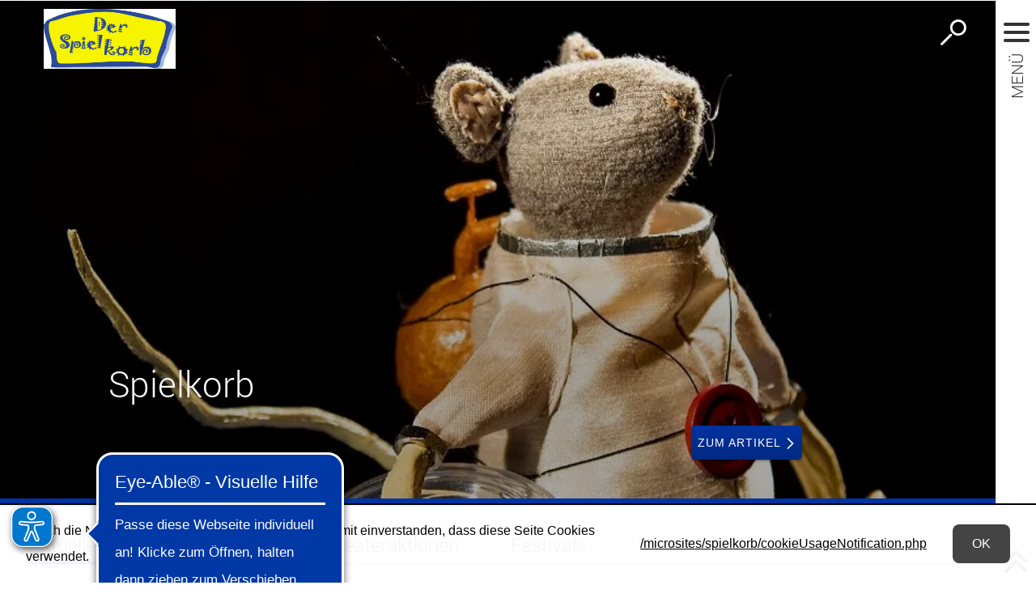

--- FILE ---
content_type: text/html; charset=UTF-8
request_url: https://www.duisburg.de/microsites/spielkorb/
body_size: 8201
content:
<!DOCTYPE html>
<html lang="de-DE" itemscope="itemscope" class="no-js SPtpl-homepage">
	<head>
		<meta name="format-detection" content="telephone=no,date=no,address=no,email=no,url=no"/>
		<meta charset="UTF-8" /><title>Startseite | Spielkorb</title><link rel="canonical" href="https://www.duisburg.de/microsites/spielkorb/index.php" /><meta http-equiv="x-ua-compatible" content="ie=edge"><link rel="dns-prefetch" href="//wsts.duit.de"><link rel="search" type="application/opensearchdescription+xml" href="/index.php?sp:out=openSearch" title="Spielkorb"/><meta name="apple-mobile-web-app-title" content="Spielkorb"/><meta property="og:title" content="Startseite" /><meta property="og:type" content="website" /><meta property="og:url" content="http://www.duisburg.de/microsites/spielkorb/" /><meta property="og:site_name" content="Spielkorb" /><meta property="og:locale" content="de_DE" /><meta name="generator" content="Information Enterprise Server – Sitepark GmbH" /><meta name="viewport" content="width=device-width, initial-scale=1, minimum-scale=1, user-scalable=yes" /><meta name="application-name" content="Spielkorb" data-content-type="json" data-namespace="sp_" data-content="{&quot;id&quot;:121579,&quot;name&quot;:&quot;Startseite Spielkorb&quot;,&quot;changed&quot;:&quot;2025-11-28T13:52:13Z&quot;,&quot;title&quot;:&quot;Startseite&quot;,&quot;sortvalue&quot;:&quot;Startseite&quot;,&quot;group_path&quot;:[1002,1020,1036,114719,1038,121577,121579],&quot;objecttype&quot;:&quot;home&quot;,&quot;contenttype&quot;:[&quot;home&quot;,&quot;article&quot;,&quot;duisburg.micrositeHomepageTeaserSlider&quot;,&quot;duisburg.micrositeHomepagePanelList&quot;,&quot;teaserHeadline&quot;],&quot;language&quot;:&quot;de-DE&quot;,&quot;date&quot;:&quot;2016-08-09T13:45:00Z&quot;,&quot;site&quot;:[121577]}"/><meta name="twitter:card" content="summary" /><meta name="ies:id" content="102010100000121579-1015"/><meta name="ies:id" content="102010100000121579-1015"/><link id="sitekit" href="/WEB-IES/sitekit-module/3.41.0/css/sitekit-js.css" rel="stylesheet"/><link id="styles" href="/microsites/spielkorb/design.css?b=1768310316" rel="stylesheet"/><script id="env">window.SP={env:{"svgPath":"\/WEB-IES\/duisburg-module\/3.14.2\/svg-icons\/svg-icons.svg","rpcPortUrl":"\/WEB-IES\/sitekit-module\/php\/SP\/SiteKit\/Rpc\/Server\/Port.php"}};</script><script id="head" src="/WEB-IES/duisburg-module/3.14.2/js/head.js" async="async"></script><script async src="https://cdn.eye-able.com/configs/www.duisburg.de.js"></script>
<script async src="https://cdn.eye-able.com/public/js/eyeAble.js"></script>
<script async src="https://translate-cdn.eye-able.com/eye-able-translate.js"></script>
	</head>
	<body>
		<!--googleoff: index-->		<script id="body" src="/WEB-IES/duisburg-module/3.14.2/js/body.js"></script>
		<a href="#SP-Content" class="SP-SkipToContent SPu-access">Zum Inhalt springen</a>


		<div class="SP-Page" id="top">
			<header class="SP-Header SP-Header--homepage SP-Grid__pad"><div class="SP-Logo SP-Header__logo--microsite"><img class="SP-Logo__image" src="/microsites/spielkorb/SPIELKORB.jpg" alt="Spielkorb LOGO"/></div>		<button type="button" class="SP-Trigger SP-Trigger--search SP-Header__trigger" title="Suche öffnen">
			<svg class="SPi SPi-search" aria-hidden="true">
				<use xmlns:xlink="http://www.w3.org/1999/xlink" xlink:href="#SPi-search"></use>
			</svg>
			<span class="SPu-access">Suche öffnen</span>
		</button>
		<button type="button" title="Navigation ein-/ausblenden" aria-label="Navigation ein-/ausblenden" class="SP-Trigger SP-Trigger--navigation SP-Header__trigger">
			<svg class="SPi SPi-navigation-open" aria-hidden="true">
				<use xmlns:xlink="http://www.w3.org/1999/xlink" xlink:href="#SPi-navigation-open"></use>
			</svg>
			<svg class="SPi SPi-navigation-close SPu-hide" aria-hidden="true">
				<use xmlns:xlink="http://www.w3.org/1999/xlink" xlink:href="#SPi-navigation-close"></use>
			</svg>
		</button>
		</header>			<main id="SP-Content">
				<div class="SP-Page__background SP-Page__background--homepage">
											<div class="SP-HomepageSlideshow SP-HomepageSlider SP-HomepageSlider--teaser"><a class="SP-HomepageSlide SP-HomepageSlide--teaser SP-HomepageSlider__slide" href="/microsites/spielkorb/aktuell/meldung-a/text-und-bild-startseite.php"><article class="SP-HomepageSlide__inner"><figure class="SP-HomepageSlide__image SP-FixedSize" id="dcb195c0-311c-4e19-8c79-1c75333b7297"><div class="SP-FixedSize__raiser SP-FixedSize__raiser--homepageSlider"><div class="SPu-lazyload" data-noscript><noscript><picture><source media="(min-width: 120em)" srcset="/microsites/spielkorb/armstrong.jpg.scaled/f9157832099969dfe62a0ce1a731cda9.jpg"/><source media="(min-width: 100em)" srcset="/microsites/spielkorb/armstrong.jpg.scaled/e2ad301241c6cfa0fa696a8812f2ecfb.jpg"/><source media="(min-width: 94.375em)" srcset="/microsites/spielkorb/armstrong.jpg.scaled/a391a3d0287a472943483e9d9b7e6b0a.jpg"/><source media="(min-width: 85em)" srcset="/microsites/spielkorb/armstrong.jpg.scaled/1fe876a2cb606055843ffc58b5a24230.jpg"/><source media="(min-width: 80em)" srcset="/microsites/spielkorb/armstrong.jpg.scaled/1fe876a2cb606055843ffc58b5a24230.jpg"/><source media="(min-width: 60em)" srcset="/microsites/spielkorb/armstrong.jpg.scaled/1fe876a2cb606055843ffc58b5a24230.jpg"/><source media="(min-width: 40em)" srcset="/microsites/spielkorb/armstrong.jpg.scaled/73772ba66d92c9882507df3ea63dfc58.jpg"/><source media="(min-width: 20em)" srcset="/microsites/spielkorb/armstrong.jpg.scaled/fa894630472a89158cb0ada477ecb169.jpg"/><source srcset="/microsites/spielkorb/armstrong.jpg.scaled/9d2df19b4bc2246f858a7d15be78fe41.jpg"/><img data-object-fit class="SP-FixedSize__content" src="/microsites/spielkorb/armstrong.jpg.scaled/9d2df19b4bc2246f858a7d15be78fe41.jpg" alt="Szene aus: Armstrong"/></picture></noscript></div></div></figure><div class="SP-Grid__wrapper"><div class="SP-Grid SP-HomepageSlide__content__wrapper"><div class="SP-HomepageSlide__content"><h1 class="SP-HomepageSlide__headline">Spielkorb</h1><section class="SP-HomepageSlide__abstract"></section><div class="SP-HomepageSlide__more__wrapper"><div class="SP-Button SP-Button--default SP-Iconized--right SP-HomepageSlide__more">zum Artikel<svg class="SPi SPi-link SP-Iconized__icon SP-HomepageSlide__more__icon" aria-hidden="true"><use xlink:href="#SPi-link" /></svg></div></div></div></div></div></article></a></div>																<div class="SP-Grid__wrapper">
						<div class="SP-Grid">
							<div class="SP-Main">
								<!--googleon: index-->																		<div class="SP-CardsManager__wrapper">
										<div class="SP-PanelList--micrositeHomepage" id="panellist-Mzc5NDYxOTYx" data-sp-panellist="{&quot;config&quot;:&quot;microsite-homepage&quot;}"><section class="SP-PanelList__panel SP-Panel"><header class="SP-Panel__header SP-Iconized--right" id="panelListItem-1"><span>Aktuelles<svg class="SPi SPi-collapsible SP-Iconized__icon" aria-hidden="true" focusable="false"><use href="#SPi-collapsible"></use></svg><svg class="SPi SPi-collapsible SP-Iconized__icon" aria-hidden="true" focusable="false"><use href="#SPi-collapsible"></use></svg></span></header><div class="SP-Panel__content"><div data-sp-cards-manager class="SP-CardsManager"><div data-sp-cards="{&quot;options&quot;:{&quot;cols&quot;:1,&quot;aspect&quot;:1},&quot;responsive&quot;:[{&quot;breakpoint&quot;:&quot;(max-width: 639px)&quot;,&quot;options&quot;:{&quot;cols&quot;:1}},{&quot;breakpoint&quot;:&quot;(min-width: 640px) and (max-width: 959px)&quot;,&quot;options&quot;:{&quot;cols&quot;:2}},{&quot;breakpoint&quot;:&quot;(min-width: 960px) and (max-width: 1279px)&quot;,&quot;options&quot;:{&quot;cols&quot;:3}},{&quot;breakpoint&quot;:&quot;(min-width: 1280px)&quot;,&quot;options&quot;:{&quot;cols&quot;:4}}]}" class="SP-CardsManager__Cards SP-Cards"><section class="SP-Card" data-sp-card="{&quot;options&quot;:{&quot;width&quot;:1,&quot;height&quot;:1}}"><a class="SP-FixedSize SP-CardTeaser--illustrated" lang="DE" title="Programm 2025 / 2026" href="/microsites/spielkorb/SPIELKORB-2025-26-web-2.pdf" draggable="true" download="SPIELKORB-2025-26-web-2.pdf" target="_blank"><div class="SP-FixedSize__raiser SP-FixedSize__raiser--square"><!--googleoff: index--><article class="SP-FixedSize__content SP-CardTeaser__inner"><div class="SP-CardTeaser__text"><header class="SP-CardTeaser__header"><h1 class="SP-CardTeaser__headline">Programm 2025 / 2026</h1></header></div><figure class="SP-CardTeaser__image SP-FixedSize__content" id="ic2fdd58-f327-433f-8297-9127cf6e0e11"><picture><source media="(min-width: 80rem)" srcset="/microsites/spielkorb/SPIELKORB-2025-26-web-2.pdf.media/278477/Titelbild-SPIELKORB-2025-26-web-2.pdf-Adobe-Acrobat-Reader-32-bit.png.scaled/cd0ee3fb70a2aebf0861210bbfd53d3c.png"/><source media="(min-width: 64rem)" srcset="/microsites/spielkorb/SPIELKORB-2025-26-web-2.pdf.media/278477/Titelbild-SPIELKORB-2025-26-web-2.pdf-Adobe-Acrobat-Reader-32-bit.png.scaled/ff5d850f238faf60dddacace6ce45ecd.png"/><source media="(min-width: 40rem)" srcset="/microsites/spielkorb/SPIELKORB-2025-26-web-2.pdf.media/278477/Titelbild-SPIELKORB-2025-26-web-2.pdf-Adobe-Acrobat-Reader-32-bit.png.scaled/4bf0105ebef0361ebd9c21c89ded9704.png"/><source media="(min-width: 30rem)" srcset="/microsites/spielkorb/SPIELKORB-2025-26-web-2.pdf.media/278477/Titelbild-SPIELKORB-2025-26-web-2.pdf-Adobe-Acrobat-Reader-32-bit.png.scaled/2882893083766342026f1866cda75ad3.png"/><source srcset="/microsites/spielkorb/SPIELKORB-2025-26-web-2.pdf.media/278477/Titelbild-SPIELKORB-2025-26-web-2.pdf-Adobe-Acrobat-Reader-32-bit.png.scaled/fd1834f223ac911243ee385c32c02a80.png"/><img data-object-fit src="/microsites/spielkorb/SPIELKORB-2025-26-web-2.pdf.media/278477/Titelbild-SPIELKORB-2025-26-web-2.pdf-Adobe-Acrobat-Reader-32-bit.png.scaled/2882893083766342026f1866cda75ad3.png" alt="Vorschau PDF Theater für junge Gäste in Duisburg"/></picture></figure></article><!--googleon: index--></div></a></section><section class="SP-Card" data-sp-card="{&quot;options&quot;:{&quot;width&quot;:1,&quot;height&quot;:1}}"><a class="SP-FixedSize SP-CardTeaser--illustrated" lang="DE" href="https://shop.reservix.de/?id=42a634a6b44c0fe0785bbdfcdbf5ab12f27a090afaa91df4f707db4a705afaa24c7771ef6e0bf3ec3edc68a7f472e3a0&amp;vID=28071" target="_blank" rel="noopener"><div class="SP-FixedSize__raiser SP-FixedSize__raiser--square"><!--googleoff: index--><article class="SP-FixedSize__content SP-CardTeaser__inner"><div class="SP-CardTeaser__text"><header class="SP-CardTeaser__header"><h1 class="SP-CardTeaser__headline">Hier geht es zu den Online Tickets</h1></header></div><figure class="SP-CardTeaser__image SP-FixedSize__content" id="dd80244c-a200-4ea8-8df2-b54332bc9f57"><picture><source media="(min-width: 80rem)" srcset="/microsites/spielkorb/aktuell/meldung-a/tickets.php.media/278135/2025-06-17-13_38_26-3_11947-Vorverkauf.png.scaled/e9de13408270ffe913aedb096946f7bc.png"/><source media="(min-width: 64rem)" srcset="/microsites/spielkorb/aktuell/meldung-a/tickets.php.media/278135/2025-06-17-13_38_26-3_11947-Vorverkauf.png.scaled/f01a8948509048ab52f769cb8e0ca220.png"/><source media="(min-width: 40rem)" srcset="/microsites/spielkorb/aktuell/meldung-a/tickets.php.media/278135/2025-06-17-13_38_26-3_11947-Vorverkauf.png.scaled/26181f70c4bc272e3f5aba60edf6319d.png"/><source media="(min-width: 30rem)" srcset="/microsites/spielkorb/aktuell/meldung-a/tickets.php.media/278135/2025-06-17-13_38_26-3_11947-Vorverkauf.png.scaled/df3df168b0f9316b89311a763a863edc.png"/><source srcset="/microsites/spielkorb/aktuell/meldung-a/tickets.php.media/278135/2025-06-17-13_38_26-3_11947-Vorverkauf.png.scaled/70bc714f26da2ff1161960e9ca8112d8.png"/><img data-object-fit src="/microsites/spielkorb/aktuell/meldung-a/tickets.php.media/278135/2025-06-17-13_38_26-3_11947-Vorverkauf.png.scaled/df3df168b0f9316b89311a763a863edc.png" alt="Ein Screenshot des Ticketshops"/></picture></figure></article><!--googleon: index--></div></a></section></div></div></div></section><section class="SP-PanelList__panel SP-Panel"><header class="SP-Panel__header SP-Iconized--right" id="panelListItem-2"><span>Kindertheater<svg class="SPi SPi-collapsible SP-Iconized__icon" aria-hidden="true" focusable="false"><use href="#SPi-collapsible"></use></svg><svg class="SPi SPi-collapsible SP-Iconized__icon" aria-hidden="true" focusable="false"><use href="#SPi-collapsible"></use></svg></span></header><div class="SP-Panel__content"><div data-sp-cards-manager class="SP-CardsManager"><div data-sp-cards="{&quot;options&quot;:{&quot;cols&quot;:1,&quot;aspect&quot;:1},&quot;responsive&quot;:[{&quot;breakpoint&quot;:&quot;(max-width: 639px)&quot;,&quot;options&quot;:{&quot;cols&quot;:1}},{&quot;breakpoint&quot;:&quot;(min-width: 640px) and (max-width: 959px)&quot;,&quot;options&quot;:{&quot;cols&quot;:2}},{&quot;breakpoint&quot;:&quot;(min-width: 960px) and (max-width: 1279px)&quot;,&quot;options&quot;:{&quot;cols&quot;:3}},{&quot;breakpoint&quot;:&quot;(min-width: 1280px)&quot;,&quot;options&quot;:{&quot;cols&quot;:4}}]}" class="SP-CardsManager__Cards SP-Cards"><section class="SP-Card" data-sp-card="{&quot;options&quot;:{&quot;width&quot;:1,&quot;height&quot;:1}}"><a class="SP-FixedSize SP-CardTeaser--illustrated" lang="DE" href="/microsites/spielkorb/kidertheater_fuer_alle/stuecke-kindertheater-fuer-alle.php"><div class="SP-FixedSize__raiser SP-FixedSize__raiser--square"><!--googleoff: index--><article class="SP-FixedSize__content SP-CardTeaser__inner"><div class="SP-CardTeaser__text"><header class="SP-CardTeaser__header"><h1 class="SP-CardTeaser__headline">Stücke Kindertheater für alle</h1></header></div><figure class="SP-CardTeaser__image SP-FixedSize__content" id="j0e492e9-a3b3-4ac4-9654-5999ed82d76e"><picture><source media="(min-width: 80rem)" srcset="/microsites/spielkorb/kidertheater_fuer_alle/stuecke-kindertheater-fuer-alle.php.media/203282/Kissen.jpg.scaled/7ee57a6402cc2b9e1579518dca99feb8.jpg"/><source media="(min-width: 64rem)" srcset="/microsites/spielkorb/kidertheater_fuer_alle/stuecke-kindertheater-fuer-alle.php.media/203282/Kissen.jpg.scaled/aff36daf6ec5ee03047fa2d3d8a59631.jpg"/><source media="(min-width: 40rem)" srcset="/microsites/spielkorb/kidertheater_fuer_alle/stuecke-kindertheater-fuer-alle.php.media/203282/Kissen.jpg.scaled/cd25461445c431ea06a1ffcdeda0e3c7.jpg"/><source media="(min-width: 30rem)" srcset="/microsites/spielkorb/kidertheater_fuer_alle/stuecke-kindertheater-fuer-alle.php.media/203282/Kissen.jpg.scaled/cd25461445c431ea06a1ffcdeda0e3c7.jpg"/><source srcset="/microsites/spielkorb/kidertheater_fuer_alle/stuecke-kindertheater-fuer-alle.php.media/203282/Kissen.jpg.scaled/cd25461445c431ea06a1ffcdeda0e3c7.jpg"/><img data-object-fit src="/microsites/spielkorb/kidertheater_fuer_alle/stuecke-kindertheater-fuer-alle.php.media/203282/Kissen.jpg.scaled/cd25461445c431ea06a1ffcdeda0e3c7.jpg" alt="Szene aus: Kissen und sonst nix"/></picture></figure></article><!--googleon: index--></div></a></section><section class="SP-Card" data-sp-card="{&quot;options&quot;:{&quot;width&quot;:1,&quot;height&quot;:1}}"><a class="SP-FixedSize SP-CardTeaser--illustrated" lang="DE" href="/microsites/spielkorb/kidertheater_fuer_alle/spielkorb-trifft-schule-und-kita.php"><div class="SP-FixedSize__raiser SP-FixedSize__raiser--square"><!--googleoff: index--><article class="SP-FixedSize__content SP-CardTeaser__inner"><div class="SP-CardTeaser__text"><header class="SP-CardTeaser__header"><h1 class="SP-CardTeaser__headline">&quot;Spielkorb&quot; trifft Schule und Kita</h1></header></div><figure class="SP-CardTeaser__image SP-FixedSize__content" id="a6f26b53-af5d-481a-9027-8fcf71c499ed"><picture><source media="(min-width: 80rem)" srcset="/microsites/spielkorb/kidertheater_fuer_alle/spielkorb-trifft-schule-und-kita.php.media/203290/NEINhorn.jpg.scaled/246cbe2521ef28fdc49596320b4783e7.jpg"/><source media="(min-width: 64rem)" srcset="/microsites/spielkorb/kidertheater_fuer_alle/spielkorb-trifft-schule-und-kita.php.media/203290/NEINhorn.jpg.scaled/11f2e4580565e1b95907bcce54540375.jpg"/><source media="(min-width: 40rem)" srcset="/microsites/spielkorb/kidertheater_fuer_alle/spielkorb-trifft-schule-und-kita.php.media/203290/NEINhorn.jpg.scaled/f1cb4b877ba4c80bee306b668b5149c8.jpg"/><source media="(min-width: 30rem)" srcset="/microsites/spielkorb/kidertheater_fuer_alle/spielkorb-trifft-schule-und-kita.php.media/203290/NEINhorn.jpg.scaled/894ff200d99925d8876309bfa376b351.jpg"/><source srcset="/microsites/spielkorb/kidertheater_fuer_alle/spielkorb-trifft-schule-und-kita.php.media/203290/NEINhorn.jpg.scaled/bde69e93a6915d9b646bb16d71f16782.jpg"/><img data-object-fit src="/microsites/spielkorb/kidertheater_fuer_alle/spielkorb-trifft-schule-und-kita.php.media/203290/NEINhorn.jpg.scaled/894ff200d99925d8876309bfa376b351.jpg" alt="Szene aus: DAS NEINHORN"/></picture></figure></article><!--googleon: index--></div></a></section></div></div></div></section><section class="SP-PanelList__panel SP-Panel"><header class="SP-Panel__header SP-Iconized--right" id="panelListItem-3"><span>Theateraktionen<svg class="SPi SPi-collapsible SP-Iconized__icon" aria-hidden="true" focusable="false"><use href="#SPi-collapsible"></use></svg><svg class="SPi SPi-collapsible SP-Iconized__icon" aria-hidden="true" focusable="false"><use href="#SPi-collapsible"></use></svg></span></header><div class="SP-Panel__content"><div data-sp-cards-manager class="SP-CardsManager"><div data-sp-cards="{&quot;options&quot;:{&quot;cols&quot;:1,&quot;aspect&quot;:1},&quot;responsive&quot;:[{&quot;breakpoint&quot;:&quot;(max-width: 639px)&quot;,&quot;options&quot;:{&quot;cols&quot;:1}},{&quot;breakpoint&quot;:&quot;(min-width: 640px) and (max-width: 959px)&quot;,&quot;options&quot;:{&quot;cols&quot;:2}},{&quot;breakpoint&quot;:&quot;(min-width: 960px) and (max-width: 1279px)&quot;,&quot;options&quot;:{&quot;cols&quot;:3}},{&quot;breakpoint&quot;:&quot;(min-width: 1280px)&quot;,&quot;options&quot;:{&quot;cols&quot;:4}}]}" class="SP-CardsManager__Cards SP-Cards"><section class="SP-Card" data-sp-card="{&quot;options&quot;:{&quot;width&quot;:1,&quot;height&quot;:1}}"><a class="SP-FixedSize SP-CardTeaser--illustrated" lang="DE" href="/microsites/spielkorb/theateraktionen/Fuer-alle.php"><div class="SP-FixedSize__raiser SP-FixedSize__raiser--square"><!--googleoff: index--><article class="SP-FixedSize__content SP-CardTeaser__inner"><div class="SP-CardTeaser__text"><header class="SP-CardTeaser__header"><h1 class="SP-CardTeaser__headline">Theateraktionen für alle</h1></header></div><figure class="SP-CardTeaser__image SP-FixedSize__content" id="g7f371a6-87af-445f-8f78-57ea30946b50"><picture><source media="(min-width: 80rem)" srcset="/microsites/spielkorb/theateraktionen/Fuer-alle.php.media/130493/masken.jpg.scaled/bff05f29beacb1a3a1527f69d80d9445.jpg"/><source media="(min-width: 64rem)" srcset="/microsites/spielkorb/theateraktionen/Fuer-alle.php.media/130493/masken.jpg.scaled/f99af439fab28d1ad0feae0512ce97a1.jpg"/><source media="(min-width: 40rem)" srcset="/microsites/spielkorb/theateraktionen/Fuer-alle.php.media/130493/masken.jpg.scaled/9438bff584a39b0fa89e9b071b8c9327.jpg"/><source media="(min-width: 30rem)" srcset="/microsites/spielkorb/theateraktionen/Fuer-alle.php.media/130493/masken.jpg.scaled/9438bff584a39b0fa89e9b071b8c9327.jpg"/><source srcset="/microsites/spielkorb/theateraktionen/Fuer-alle.php.media/130493/masken.jpg.scaled/9438bff584a39b0fa89e9b071b8c9327.jpg"/><img data-object-fit src="/microsites/spielkorb/theateraktionen/Fuer-alle.php.media/130493/masken.jpg.scaled/9438bff584a39b0fa89e9b071b8c9327.jpg" alt="Bild: Bunte Masken"/></picture></figure></article><!--googleon: index--></div></a></section></div></div></div></section><section class="SP-PanelList__panel SP-Panel"><header class="SP-Panel__header SP-Iconized--right" id="panelListItem-4"><span>Festivals<svg class="SPi SPi-collapsible SP-Iconized__icon" aria-hidden="true" focusable="false"><use href="#SPi-collapsible"></use></svg><svg class="SPi SPi-collapsible SP-Iconized__icon" aria-hidden="true" focusable="false"><use href="#SPi-collapsible"></use></svg></span></header><div class="SP-Panel__content"><div data-sp-cards-manager class="SP-CardsManager"><div data-sp-cards="{&quot;options&quot;:{&quot;cols&quot;:1,&quot;aspect&quot;:1},&quot;responsive&quot;:[{&quot;breakpoint&quot;:&quot;(max-width: 639px)&quot;,&quot;options&quot;:{&quot;cols&quot;:1}},{&quot;breakpoint&quot;:&quot;(min-width: 640px) and (max-width: 959px)&quot;,&quot;options&quot;:{&quot;cols&quot;:2}},{&quot;breakpoint&quot;:&quot;(min-width: 960px) and (max-width: 1279px)&quot;,&quot;options&quot;:{&quot;cols&quot;:3}},{&quot;breakpoint&quot;:&quot;(min-width: 1280px)&quot;,&quot;options&quot;:{&quot;cols&quot;:4}}]}" class="SP-CardsManager__Cards SP-Cards"><section class="SP-Card" data-sp-card="{&quot;options&quot;:{&quot;width&quot;:1,&quot;height&quot;:1}}"><a class="SP-FixedSize SP-CardTeaser--illustrated" lang="DE" href="/microsites/spielkorb/festivals/kaas-und-kappes.php"><div class="SP-FixedSize__raiser SP-FixedSize__raiser--square"><!--googleoff: index--><article class="SP-FixedSize__content SP-CardTeaser__inner"><div class="SP-CardTeaser__text"><header class="SP-CardTeaser__header"><h1 class="SP-CardTeaser__headline">Kaas &amp; Kappes</h1></header></div><figure class="SP-CardTeaser__image SP-FixedSize__content" id="c533d6fe-9860-42ce-a9e1-565118b3be41"><picture><source media="(min-width: 80rem)" srcset="/microsites/spielkorb/festivals/kaas-und-kappes.php.media/130983/KOM-MA-Theater.jpg.scaled/9c26c696ff10ca68e2dff41cdc2f9525.jpg"/><source media="(min-width: 64rem)" srcset="/microsites/spielkorb/festivals/kaas-und-kappes.php.media/130983/KOM-MA-Theater.jpg.scaled/c54cbde4e777d759f880d5c789b6aef0.jpg"/><source media="(min-width: 40rem)" srcset="/microsites/spielkorb/festivals/kaas-und-kappes.php.media/130983/KOM-MA-Theater.jpg.scaled/ecd426e6b2f14d43809cb201f7b89f75.jpg"/><source media="(min-width: 30rem)" srcset="/microsites/spielkorb/festivals/kaas-und-kappes.php.media/130983/KOM-MA-Theater.jpg.scaled/f421de635fdb486e79f80f1b2c03dfd6.jpg"/><source srcset="/microsites/spielkorb/festivals/kaas-und-kappes.php.media/130983/KOM-MA-Theater.jpg.scaled/f421de635fdb486e79f80f1b2c03dfd6.jpg"/><img data-object-fit src="/microsites/spielkorb/festivals/kaas-und-kappes.php.media/130983/KOM-MA-Theater.jpg.scaled/f421de635fdb486e79f80f1b2c03dfd6.jpg" alt="Bild: KOM'MA Theater"/></picture></figure></article><!--googleon: index--></div></a></section><section class="SP-Card" data-sp-card="{&quot;options&quot;:{&quot;width&quot;:1,&quot;height&quot;:1}}"><a class="SP-FixedSize SP-CardTeaser--illustrated" lang="DE" href="/microsites/spielkorb/festivals/spielarten.php"><div class="SP-FixedSize__raiser SP-FixedSize__raiser--square"><!--googleoff: index--><article class="SP-FixedSize__content SP-CardTeaser__inner"><div class="SP-CardTeaser__text"><header class="SP-CardTeaser__header"><h1 class="SP-CardTeaser__headline">Spielarten</h1></header></div><figure class="SP-CardTeaser__image SP-FixedSize__content" id="g50c6d49-e783-4671-b8dc-e5bb42191541"><picture><source media="(min-width: 80rem)" srcset="/microsites/spielkorb/festivals/spielarten.php.media/277879/Was-fuer-ein-Chaos_Spielarten-Festival.jpg.scaled/2a929fa6c11ef2da9cd0703438ba30cf.jpg"/><source media="(min-width: 64rem)" srcset="/microsites/spielkorb/festivals/spielarten.php.media/277879/Was-fuer-ein-Chaos_Spielarten-Festival.jpg.scaled/41218ae06e4a77e36574a2159874f778.jpg"/><source media="(min-width: 40rem)" srcset="/microsites/spielkorb/festivals/spielarten.php.media/277879/Was-fuer-ein-Chaos_Spielarten-Festival.jpg.scaled/651ace26b8f190eab6201f5248c1f6f1.jpg"/><source media="(min-width: 30rem)" srcset="/microsites/spielkorb/festivals/spielarten.php.media/277879/Was-fuer-ein-Chaos_Spielarten-Festival.jpg.scaled/ac42dff92e3af34841a54233dd71f690.jpg"/><source srcset="/microsites/spielkorb/festivals/spielarten.php.media/277879/Was-fuer-ein-Chaos_Spielarten-Festival.jpg.scaled/ac42dff92e3af34841a54233dd71f690.jpg"/><img data-object-fit src="/microsites/spielkorb/festivals/spielarten.php.media/277879/Was-fuer-ein-Chaos_Spielarten-Festival.jpg.scaled/ac42dff92e3af34841a54233dd71f690.jpg" alt="Bild: Was für ein Chaos"/></picture></figure></article><!--googleon: index--></div></a></section></div></div></div></section><section class="SP-PanelList__panel SP-Panel"><header class="SP-Panel__header SP-Iconized--right" id="panelListItem-5"><span>Service<svg class="SPi SPi-collapsible SP-Iconized__icon" aria-hidden="true" focusable="false"><use href="#SPi-collapsible"></use></svg><svg class="SPi SPi-collapsible SP-Iconized__icon" aria-hidden="true" focusable="false"><use href="#SPi-collapsible"></use></svg></span></header><div class="SP-Panel__content"><div data-sp-cards-manager class="SP-CardsManager"><div data-sp-cards="{&quot;options&quot;:{&quot;cols&quot;:1,&quot;aspect&quot;:1},&quot;responsive&quot;:[{&quot;breakpoint&quot;:&quot;(max-width: 639px)&quot;,&quot;options&quot;:{&quot;cols&quot;:1}},{&quot;breakpoint&quot;:&quot;(min-width: 640px) and (max-width: 959px)&quot;,&quot;options&quot;:{&quot;cols&quot;:2}},{&quot;breakpoint&quot;:&quot;(min-width: 960px) and (max-width: 1279px)&quot;,&quot;options&quot;:{&quot;cols&quot;:3}},{&quot;breakpoint&quot;:&quot;(min-width: 1280px)&quot;,&quot;options&quot;:{&quot;cols&quot;:4}}]}" class="SP-CardsManager__Cards SP-Cards"><section class="SP-Card" data-sp-card="{&quot;options&quot;:{&quot;width&quot;:1,&quot;height&quot;:1}}"><a class="SP-FixedSize SP-CardTeaser--illustrated" lang="DE" href="/microsites/spielkorb/service/spielstaetten.php"><div class="SP-FixedSize__raiser SP-FixedSize__raiser--square"><!--googleoff: index--><article class="SP-FixedSize__content SP-CardTeaser__inner"><div class="SP-CardTeaser__text"><header class="SP-CardTeaser__header"><h1 class="SP-CardTeaser__headline">Spielstätten</h1></header></div><figure class="SP-CardTeaser__image SP-FixedSize__content" id="j5326a85-0e9c-4609-8808-5db787f0de7e"><picture><source media="(min-width: 80rem)" srcset="/microsites/spielkorb/service/spielstaetten.php.media/130492/KOM-MA-Theater.jpg.scaled/ead41972f33312a5226edb88f8a4ac77.jpg"/><source media="(min-width: 64rem)" srcset="/microsites/spielkorb/service/spielstaetten.php.media/130492/KOM-MA-Theater.jpg.scaled/e3da978159a4f7f1c8c8d9e2a55620f0.jpg"/><source media="(min-width: 40rem)" srcset="/microsites/spielkorb/service/spielstaetten.php.media/130492/KOM-MA-Theater.jpg.scaled/84ecf633c43fba1c186b58c29532d0cd.jpg"/><source media="(min-width: 30rem)" srcset="/microsites/spielkorb/service/spielstaetten.php.media/130492/KOM-MA-Theater.jpg.scaled/29605130f8ffa49e244a739d46260796.jpg"/><source srcset="/microsites/spielkorb/service/spielstaetten.php.media/130492/KOM-MA-Theater.jpg.scaled/29605130f8ffa49e244a739d46260796.jpg"/><img data-object-fit src="/microsites/spielkorb/service/spielstaetten.php.media/130492/KOM-MA-Theater.jpg.scaled/29605130f8ffa49e244a739d46260796.jpg" alt="Bild: KOM'MA Theater"/></picture></figure></article><!--googleon: index--></div></a></section><section class="SP-Card" data-sp-card="{&quot;options&quot;:{&quot;width&quot;:1,&quot;height&quot;:1}}"><a class="SP-FixedSize SP-CardTeaser--illustrated" lang="DE" href="/microsites/spielkorb/service/Team.php"><div class="SP-FixedSize__raiser SP-FixedSize__raiser--square"><!--googleoff: index--><article class="SP-FixedSize__content SP-CardTeaser__inner"><div class="SP-CardTeaser__text"><header class="SP-CardTeaser__header"><h1 class="SP-CardTeaser__headline">Team</h1></header></div><figure class="SP-CardTeaser__image SP-FixedSize__content" id="a5ae9ab6-ce49-4e05-b270-22acd0f466fd"><picture><source media="(min-width: 80rem)" srcset="/microsites/spielkorb/service/Team.php.media/283654/SPIELKORB.jpg.scaled/e4f68f44f1988f8e872a719100f12398.jpg"/><source media="(min-width: 64rem)" srcset="/microsites/spielkorb/service/Team.php.media/283654/SPIELKORB.jpg.scaled/5b7b39be126625640c27fa6567c71665.jpg"/><source media="(min-width: 40rem)" srcset="/microsites/spielkorb/service/Team.php.media/283654/SPIELKORB.jpg.scaled/6b8bdde8a25e82004332ed65c71a7f4d.jpg"/><source media="(min-width: 30rem)" srcset="/microsites/spielkorb/service/Team.php.media/283654/SPIELKORB.jpg.scaled/d52fd81e4737db75876ffaf866a543df.jpg"/><source srcset="/microsites/spielkorb/service/Team.php.media/283654/SPIELKORB.jpg.scaled/6b8df537693fc95589e944e0a56c4c55.jpg"/><img data-object-fit src="/microsites/spielkorb/service/Team.php.media/283654/SPIELKORB.jpg.scaled/d52fd81e4737db75876ffaf866a543df.jpg" alt="Logo Spielkorb"/></picture></figure></article><!--googleon: index--></div></a></section><section class="SP-Card" data-sp-card="{&quot;options&quot;:{&quot;width&quot;:1,&quot;height&quot;:1}}"><a class="SP-FixedSize SP-CardTeaser--illustrated" lang="DE" href="/microsites/spielkorb/service/Archiv.php"><div class="SP-FixedSize__raiser SP-FixedSize__raiser--square"><!--googleoff: index--><article class="SP-FixedSize__content SP-CardTeaser__inner"><div class="SP-CardTeaser__text"><header class="SP-CardTeaser__header"><h1 class="SP-CardTeaser__headline">Archiv</h1></header></div><figure class="SP-CardTeaser__image SP-FixedSize__content" id="a136fd0a-767b-481b-8cdc-90e5ae46b9fc"><picture><source media="(min-width: 80rem)" srcset="/microsites/spielkorb/service/Archiv.php.media/205512/HP-Archive.jpg.scaled/81b6c3c9f54c6b373b91dd5796b391a5.jpg"/><source media="(min-width: 64rem)" srcset="/microsites/spielkorb/service/Archiv.php.media/205512/HP-Archive.jpg.scaled/eeec64efb5d26c8595b68417421ec294.jpg"/><source media="(min-width: 40rem)" srcset="/microsites/spielkorb/service/Archiv.php.media/205512/HP-Archive.jpg.scaled/eeec64efb5d26c8595b68417421ec294.jpg"/><source media="(min-width: 30rem)" srcset="/microsites/spielkorb/service/Archiv.php.media/205512/HP-Archive.jpg.scaled/eeec64efb5d26c8595b68417421ec294.jpg"/><source srcset="/microsites/spielkorb/service/Archiv.php.media/205512/HP-Archive.jpg.scaled/eeec64efb5d26c8595b68417421ec294.jpg"/><img data-object-fit src="/microsites/spielkorb/service/Archiv.php.media/205512/HP-Archive.jpg.scaled/eeec64efb5d26c8595b68417421ec294.jpg" alt="Bild: Sticker mit verschiedenen Datum"/></picture></figure></article><!--googleon: index--></div></a></section><section class="SP-Card" data-sp-card="{&quot;options&quot;:{&quot;width&quot;:1,&quot;height&quot;:1}}"><a class="SP-FixedSize SP-CardTeaser--illustrated" lang="DE" href="/microsites/spielkorb/aktuell/meldung-a/presse.php"><div class="SP-FixedSize__raiser SP-FixedSize__raiser--square"><!--googleoff: index--><article class="SP-FixedSize__content SP-CardTeaser__inner"><div class="SP-CardTeaser__text"><header class="SP-CardTeaser__header"><h1 class="SP-CardTeaser__headline">Presse</h1></header></div><figure class="SP-CardTeaser__image SP-FixedSize__content" id="h5e8e99f-22ea-4b14-8b9d-674c5883334b"><picture><source media="(min-width: 80rem)" srcset="/microsites/spielkorb/aktuell/meldung-a/presse.php.media/130571/Zeitungen.jpg.scaled/feb534ba7534a1aae1be32f51ab11e20.jpg"/><source media="(min-width: 64rem)" srcset="/microsites/spielkorb/aktuell/meldung-a/presse.php.media/130571/Zeitungen.jpg.scaled/feb534ba7534a1aae1be32f51ab11e20.jpg"/><source media="(min-width: 40rem)" srcset="/microsites/spielkorb/aktuell/meldung-a/presse.php.media/130571/Zeitungen.jpg.scaled/feb534ba7534a1aae1be32f51ab11e20.jpg"/><source media="(min-width: 30rem)" srcset="/microsites/spielkorb/aktuell/meldung-a/presse.php.media/130571/Zeitungen.jpg.scaled/feb534ba7534a1aae1be32f51ab11e20.jpg"/><source srcset="/microsites/spielkorb/aktuell/meldung-a/presse.php.media/130571/Zeitungen.jpg.scaled/feb534ba7534a1aae1be32f51ab11e20.jpg"/><img data-object-fit src="/microsites/spielkorb/aktuell/meldung-a/presse.php.media/130571/Zeitungen.jpg.scaled/feb534ba7534a1aae1be32f51ab11e20.jpg" alt="Zeitungen"/></picture></figure></article><!--googleon: index--></div></a></section><section class="SP-Card" data-sp-card="{&quot;options&quot;:{&quot;width&quot;:1,&quot;height&quot;:1}}"><a class="SP-FixedSize SP-CardTeaser--illustrated" lang="DE" href="/microsites/spielkorb/service/newsletter.php"><div class="SP-FixedSize__raiser SP-FixedSize__raiser--square"><!--googleoff: index--><article class="SP-FixedSize__content SP-CardTeaser__inner"><div class="SP-CardTeaser__text"><header class="SP-CardTeaser__header"><h1 class="SP-CardTeaser__headline">Newsletter</h1></header></div><figure class="SP-CardTeaser__image SP-FixedSize__content" id="j2954580-cce9-4c32-aa24-d18cd98308fa"><picture><source media="(min-width: 80rem)" srcset="/microsites/spielkorb/service/newsletter.php.media/283653/Kachel-Zeichnung-Newsletter.jpg.scaled/03a6ff7385ea088a2d817457e3f71ace.jpg"/><source media="(min-width: 64rem)" srcset="/microsites/spielkorb/service/newsletter.php.media/283653/Kachel-Zeichnung-Newsletter.jpg.scaled/5dadc121e9c87942a4f3aa1027b7ae3b.jpg"/><source media="(min-width: 40rem)" srcset="/microsites/spielkorb/service/newsletter.php.media/283653/Kachel-Zeichnung-Newsletter.jpg.scaled/36417527831865fcb83eac4f4f22a324.jpg"/><source media="(min-width: 30rem)" srcset="/microsites/spielkorb/service/newsletter.php.media/283653/Kachel-Zeichnung-Newsletter.jpg.scaled/fa9c5741de7c2acc49b8b578bcf8196c.jpg"/><source srcset="/microsites/spielkorb/service/newsletter.php.media/283653/Kachel-Zeichnung-Newsletter.jpg.scaled/fa9c5741de7c2acc49b8b578bcf8196c.jpg"/><img data-object-fit src="/microsites/spielkorb/service/newsletter.php.media/283653/Kachel-Zeichnung-Newsletter.jpg.scaled/fa9c5741de7c2acc49b8b578bcf8196c.jpg" alt="Zeichnung: EIne Person liest eine Zeitung, die mit dem Wort Newsletter überschrieben ist"/></picture></figure></article><!--googleon: index--></div></a></section></div></div></div></section></div>									</div>
								<!--googleoff: index-->							</div>
						</div>
					</div>
				</div>
			</main>

			<footer class="SP-Footer"><div class="SP-Grid__wrapper"><div class="SP-Grid"><div class="SP-Footer__claim"></div><div class="SP-Footer__content"><section class="SP-Section SP-Section--footer SP-Collapsible" data-sp-collapsible="{&quot;options&quot;:{&quot;enabled&quot;:true},&quot;responsive&quot;:[{&quot;breakpoint&quot;:&quot;(min-width: 1024px)&quot;,&quot;options&quot;:{&quot;expanded&quot;:true,&quot;enabled&quot;:false}},{&quot;breakpoint&quot;:&quot;(max-width: 1023px)&quot;,&quot;options&quot;:{&quot;expanded&quot;:false,&quot;enabled&quot;:true}}]}"><div class="SP-Headline--footer SP-Collapsible__trigger SP-Iconized--right" aria-expanded="false" aria-controls="SP-Collapsible-ODYwMjgyOTg1" role="button" tabindex="0"><svg class="SPi SPi-collapsible SP-Iconized__icon SP-Collapsible__trigger__icon" aria-hidden="true" focusable="false"><use href="#SPi-collapsible"></use></svg><span class="SP-Iconized__text">Schnellübersicht</span></div><div class="SP-Collapsible__content" id="SP-Collapsible-ODYwMjgyOTg1" role="region" aria-hidden="true" style="display:none;"><div class="SP-LinkList SP-Links--footer"><ul class="SP-LinkList__list"><li class="SP-LinkList__item"><a class="SP-Link SP-Link--footer SP-Iconized--left" href="/microsites/spielkorb/kidertheater_fuer_alle/fuer-alle.php"><svg class="SPi SPi-link SP-Link__icon SP-Iconized__icon" aria-hidden="true" focusable="false"><use href="#SPi-link"></use></svg><span class="SP-Link__text SP-Iconized__text">Kindertheater für alle</span></a></li><li class="SP-LinkList__item"><a class="SP-Link SP-Link--footer SP-Iconized--left" href="/microsites/spielkorb/kidertheater_fuer_alle/spielkorb-trifft-schule-und-kita.php"><svg class="SPi SPi-link SP-Link__icon SP-Iconized__icon" aria-hidden="true" focusable="false"><use href="#SPi-link"></use></svg><span class="SP-Link__text SP-Iconized__text">&quot;Spielkorb&quot; trifft  Schule und Kita</span></a></li><li class="SP-LinkList__item"><a class="SP-Link SP-Link--footer SP-Iconized--left" href="/microsites/spielkorb/theateraktionen/Fuer-alle.php"><svg class="SPi SPi-link SP-Link__icon SP-Iconized__icon" aria-hidden="true" focusable="false"><use href="#SPi-link"></use></svg><span class="SP-Link__text SP-Iconized__text">Theateraktionen für alle</span></a></li><li class="SP-LinkList__item"><a class="SP-Link SP-Link--footer SP-Iconized--left" href="/microsites/spielkorb/festivals/kaas-und-kappes.php"><svg class="SPi SPi-link SP-Link__icon SP-Iconized__icon" aria-hidden="true" focusable="false"><use href="#SPi-link"></use></svg><span class="SP-Link__text SP-Iconized__text">Festival &quot;Kaas &amp; Kappes&quot;</span></a></li><li class="SP-LinkList__item"><a class="SP-Link SP-Link--footer SP-Iconized--left" href="/microsites/spielkorb/festivals/spielarten.php"><svg class="SPi SPi-link SP-Link__icon SP-Iconized__icon" aria-hidden="true" focusable="false"><use href="#SPi-link"></use></svg><span class="SP-Link__text SP-Iconized__text">Festival &quot;Spielarten&quot;</span></a></li></ul></div></div></section><section class="SP-Section SP-Section--footer SP-Collapsible" data-sp-collapsible="{&quot;options&quot;:{&quot;enabled&quot;:true},&quot;responsive&quot;:[{&quot;breakpoint&quot;:&quot;(min-width: 1024px)&quot;,&quot;options&quot;:{&quot;expanded&quot;:true,&quot;enabled&quot;:false}},{&quot;breakpoint&quot;:&quot;(max-width: 1023px)&quot;,&quot;options&quot;:{&quot;expanded&quot;:false,&quot;enabled&quot;:true}}]}"><div class="SP-Headline--footer SP-Collapsible__trigger SP-Iconized--right" aria-expanded="false" aria-controls="SP-Collapsible-MzY0NzA2Nzc3" role="button" tabindex="0"><svg class="SPi SPi-collapsible SP-Iconized__icon SP-Collapsible__trigger__icon" aria-hidden="true" focusable="false"><use href="#SPi-collapsible"></use></svg><span class="SP-Iconized__text">Service</span></div><div class="SP-Collapsible__content" id="SP-Collapsible-MzY0NzA2Nzc3" role="region" aria-hidden="true" style="display:none;"><div class="SP-LinkList SP-Links--footer"><ul class="SP-LinkList__list"><li class="SP-LinkList__item"><a class="SP-Link SP-Link--footer SP-Iconized--left" href="/microsites/spielkorb/service/spielstaetten.php"><svg class="SPi SPi-link SP-Link__icon SP-Iconized__icon" aria-hidden="true" focusable="false"><use href="#SPi-link"></use></svg><span class="SP-Link__text SP-Iconized__text">Spielstätten</span></a></li><li class="SP-LinkList__item"><a class="SP-Link SP-Link--footer SP-Iconized--left" href="/microsites/spielkorb/service/Archiv.php"><svg class="SPi SPi-link SP-Link__icon SP-Iconized__icon" aria-hidden="true" focusable="false"><use href="#SPi-link"></use></svg><span class="SP-Link__text SP-Iconized__text">Archiv</span></a></li></ul></div></div></section><section class="SP-Section SP-Section--footer SP-Collapsible" data-sp-collapsible="{&quot;options&quot;:{&quot;enabled&quot;:true},&quot;responsive&quot;:[{&quot;breakpoint&quot;:&quot;(min-width: 1024px)&quot;,&quot;options&quot;:{&quot;expanded&quot;:true,&quot;enabled&quot;:false}},{&quot;breakpoint&quot;:&quot;(max-width: 1023px)&quot;,&quot;options&quot;:{&quot;expanded&quot;:false,&quot;enabled&quot;:true}}]}"><div class="SP-Headline--footer SP-Collapsible__trigger SP-Iconized--right" aria-expanded="false" aria-controls="SP-Collapsible-NDg4MzE0Nzc" role="button" tabindex="0"><svg class="SPi SPi-collapsible SP-Iconized__icon SP-Collapsible__trigger__icon" aria-hidden="true" focusable="false"><use href="#SPi-collapsible"></use></svg><span class="SP-Iconized__text">Kontakt</span></div><div class="SP-Collapsible__content" id="SP-Collapsible-NDg4MzE0Nzc" role="region" aria-hidden="true" style="display:none;"><div class="SP-LinkList SP-Links--footer SP-hasTooFewEntries"><div class="SP-LinkList__list"><div class="SP-LinkList__item"><a class="SP-Link SP-Link--footer SP-Iconized--left" href="/microsites/spielkorb/service/Team.php"><svg class="SPi SPi-link SP-Link__icon SP-Iconized__icon" aria-hidden="true" focusable="false"><use href="#SPi-link"></use></svg><span class="SP-Link__text SP-Iconized__text">Spielkorb-Team</span></a></div></div></div></div></section></div><nav class="SP-ServiceNavigation"><ul><li class="SP-ServiceNavigation__item"><a href="/service/impressum.php" class="SP-ServiceNavigation__link" target="_blank">Impressum</a></li><li class="SP-ServiceNavigation__item"><a href="https://www.duisburg.de/service/datenschutz_67613.php" class="SP-ServiceNavigation__link" target="_blank">Datenschutz</a></li></ul></nav></div></div></footer>		</div>

		<div class="SP-Sidebar" data-sp-sidebar="">
			<div class="SP-Sidebar__inner">

				<div class="SP-Sidebar__bar">
					<button type="button" class="SP-Sidebar__trigger">
						<svg class="SP-Sidebar__trigger__icon SPi SPi-navigation-open">
							<use xmlns:xlink="http://www.w3.org/1999/xlink" xlink:href="#SPi-navigation-open"></use>
						</svg>
						<svg class="SP-Sidebar__trigger__icon SPi SPi-navigation-close SPu-hide">
							<use xmlns:xlink="http://www.w3.org/1999/xlink" xlink:href="#SPi-navigation-close"></use>
						</svg>
						<span class="SP-Sidebar__trigger__text">Menü</span>
					</button>
										<a href="#top" class="SP-SidebarTrigger__trigger SP-Trigger SP-Trigger--top" title="Zum Seitenanfang springen">
						<svg class="SP-Trigger__icon SPi SPi-top" aria-hidden="true">
							<use xmlns:xlink="http://www.w3.org/1999/xlink" xlink:href="#SPi-top"></use>
						</svg>
						<span class="SPu-access">Zum Seitenanfang springen</span>
					</a>
				</div>
				<div class="SP-Sidebar__content">
					<nav role="navigation" tabindex="0" class="SP-Navigation SP-Navigation--js" data-sp-navigation-multilevelpush="{&quot;activePath&quot;:[&quot;121579&quot;],&quot;activeResource&quot;:&quot;\/microsites\/spielkorb\/index.php&quot;,&quot;labelBack&quot;:&quot;zur\u00fcck&quot;}" aria-label="Hauptnavigation"><div><div></div></div></nav>				</div>
			</div>
		</div>
		<!--googleon: index-->						<!--googleoff: index--><section class="SP-Annotations" role="doc-appendix" aria-labelledby="SP-MTIwNzc1NzA1" data-sp-annotationviewer="{&quot;translations&quot;:{&quot;info&quot;:&quot;Information&quot;,&quot;abbreviation&quot;:&quot;Abk\u00fcrzung&quot;,&quot;copyright&quot;:&quot;Copyright&quot;,&quot;glossary&quot;:&quot;Glossar&quot;,&quot;footnote&quot;:&quot;Fu\u00dfnote&quot;,&quot;language&quot;:&quot;\u00dcbersetzung&quot;,&quot;closeButton&quot;:&quot;schlie\u00dfen&quot;,&quot;backButton&quot;:&quot;zur\u00fcck&quot;},&quot;icons&quot;:[]}"><h2 id="SP-MTIwNzc1NzA1">Erläuterungen und Hinweise</h2></section><!--googleon: index-->		<!--googleoff: index--><div class="SP-CookieUsageNotification SP-Global__cookieusagenotification" data-sp-cookie-usage-notification><p class="SP-CookieUsageNotification__text">Durch die Nutzung dieser Website erklären Sie sich damit einverstanden, dass diese Seite Cookies verwendet.</p><a class="SP-CookieUsageNotification__more" href="/microsites/spielkorb/cookieUsageNotification.php">/microsites/spielkorb/cookieUsageNotification.php</a><button class="SP-CookieUsageNotification__ok"><span>OK</span></button></div><!--googleon: index-->		<script id="sitekit-js" src="/WEB-IES/sitekit-module/3.41.0/js/sitekit-js.js"></script><script id="sitekit-js-renderer-arvedui" src="/WEB-IES/sitekit-module/3.41.0/js/sitekit-js-renderer-arvedui.js"></script><script id="thirdparty" src="/WEB-IES/duisburg-module/3.14.2/js/thirdparty.js"></script><script id="main" src="/WEB-IES/duisburg-module/3.14.2/js/main.js"></script><script id="piwik-config">var _paq = _paq || [];
_paq.push(['setCustomUrl', "http:\/\/www.duisburg.de\/microsites\/spielkorb\/index.php"]);
_paq.push(['setSecureCookie', true]);
_paq.push(['disableCookies']);
_paq.push(['trackPageView']);
_paq.push(['enableLinkTracking']);
(function() {
var u="//wsts.duit.de/";
_paq.push(['setTrackerUrl', '//wsts.duit.de/piwik.php']);
_paq.push(['setSiteId', '4']);
_paq.push(['setDoNotTrack', true]);
var d=document, g=d.createElement('script'), s=d.getElementsByTagName('script')[0];
g.type='text/javascript'; g.async=true; g.defer=true; g.src=u+'piwik.js'; s.parentNode.insertBefore(g,s);
})();</script><script id="bootstrap">(function bootstrap() {
	var bs = SP.sitekit.Bootstrap;
	bs.register("data-sp-navigation-multilevelpush", "SP.customer.Navigation");
	bs.register("data-sp-bookmark", "SP.customer.Bookmark");
	bs.register("data-sp-bookmark-lightbox", "SP.vendor.BookmarkLightbox");
	bs.register("data-sp-button", "SP.vendor.Button");
	bs.register("data-sp-cards", "SP.vendor.cards.Layout");
	bs.register("data-sp-collapsible", "SP.Collapsible");
	bs.register("data-sp-contact", "SP.vendor.Contact");
	bs.register("data-sp-emergencyMessage", "SP.customer.EmergencyMessage");
	bs.register("data-sp-figure-zoom", "SP.vendor.PictureZoom");
	bs.register("data-sp-form", "SP.sitekit.Form");
	bs.register("data-sp-form-field", "SP.vendor.form.field.Field");
	bs.register("data-sp-menu", "SP.vendor.Menu");
	bs.register("data-sp-pagination", "SP.customer.PerPagePaginationSlider");
	bs.register("data-sp-pagePerDayPagination", "SP.customer.PerDayPaginationSlider");
	bs.register("data-sp-panelgroup", "SP.PanelGroup");
	bs.register("data-sp-picture-gallery", "SP.vendor.PictureGallery");
	bs.register("data-sp-search-suggest", "SP.sitekit.search.Suggest");
	bs.register("data-sp-sidebar", "SP.customer.Sidebar");
	bs.register("data-sp-splitbutton", "SP.vendor.SplitButton");
	bs.register("data-sp-storablefilter", "SP.customer.StorableCardsFilter");
	bs.register("data-sp-table", "SP.vendor.TableInitialiser");
	bs.register("data-sp-web-account", "SP.customer.WebAccount");
	bs.register("data-sp-email", "SP.sitekit.Email");
	bs.register("data-sp-lightbox", "SP.vendor.Lightbox");
	bs.register("data-sp-cards-filter", "SP.customer.CardsFilter");
	bs.register("data-sp-cards-manager", "SP.vendor.cards.Manager");
	bs.register("data-sp-panellist", "SP.vendor.PanelList");
	bs.register("data-sp-cookie-usage-notification", "SP.vendor.CookieUsageNotification");
	bs.register("data-sp-annotationviewer", "SP.sitekit.AnnotationViewer");
})();</script><script id="BreadCrumbSerializer-121579" type="application/ld+json">{"@context":"http:\/\/schema.org","@type":"BreadcrumbList","itemListElement":[{"@type":"ListItem","position":1,"item":{"@id":"https:\/\/www.duisburg.de\/\/microsites\/spielkorb\/index.php","name":"Startseite"}}]}</script>				<form action="/microsites/spielkorb/suche.php" method="get" class="SP-Form--quicksearch mfp-hide cde" role="search">
			<fieldset>
				<legend class="SPu-access">Website-Suche</legend>
				<div class="SP-Field--quicksearch">
					<label for="search" class="SPu-access">Suchbegriff</label>
					<input name="sp:q" id="search" type="search" placeholder="Finden..." class="SP-Field--quicksearch__control" data-sp-search-suggest="{&quot;searchId&quot;:&quot;siteSearch&quot;,&quot;searchUrl&quot;:&quot;\/microsites\/spielkorb\/suche.php&quot;}"/>
					<input type="hidden" name="sp:search" value="siteSearch">
					<button type="submit" class="SP-Field--quicksearch__button">
						<svg class="SP-Field--quicksearch__button__icon SPi SPi-search">
							<use xlink:href="#SPi-search"></use>
						</svg>
					</button>
				</div>
			</fieldset>
		</form>
			</body>
</html>


--- FILE ---
content_type: text/css
request_url: https://www.duisburg.de/microsites/spielkorb/design.css?b=1768310316
body_size: 42339
content:
@charset "UTF-8";
/*
	Custom Design
	base: /var/sitepark/ies/modules/duisburg-module.war/WEB-INF/microsite-sass-for-ies/
*/
/* microsite */
/* Theme */
/* Pfade */
/* import main */
/* microsite */
/* import microsite colors */
/* import main */
/* microsite */
/**
 * Grid-Konfiguration und -Mixins
 */
.SP-Field--checkboxTree {
  list-style: none;
  margin: 0;
  padding: 0;
}

/**
 * from https://github.com/sass/sass/issues/2849 Ariane-B commented on Apr 30, 2020 • 
 */
.SPu-hide,
.SPu-hidden {
  display: none !important;
}

@media not print {
  .SPu-access {
    border: 0 !important;
    clip: rect(1px, 1px, 1px, 1px);
    display: inline-block;
    left: 0;
    position: absolute;
    height: 0 !important;
    width: 0 !important;
    margin: 0 !important;
    padding: 0 !important;
    overflow: hidden;
  }
}

.SPu-noScroll {
  height: 100%;
  overflow-y: scroll;
  position: fixed;
  width: 100%;
}

/**
 * Konfiguration ohne Ausgabe
 */
/**
 * Pfad-Konfigurationen
 */
/**
 * Reset-CSS
 */
/* http://meyerweb.com/eric/tools/css/reset/ 
   v2.0 | 20110126
   License: none (public domain)
*/
html, body, div, span, applet, object, iframe,
h1, h2, h3, h4, h5, h6, p, blockquote, pre,
a, abbr, acronym, address, big, cite, code,
del, dfn, em, img, ins, kbd, q, s, samp,
small, strike, strong, sub, sup, tt, var,
b, u, i, center,
dl, dt, dd, ol, ul, li,
fieldset, form, label, legend,
table, caption, tbody, tfoot, thead, tr, th, td,
article, aside, canvas, details, embed,
figure, figcaption, footer, header, hgroup,
menu, nav, output, ruby, section, summary,
time, mark, audio, video {
  margin: 0;
  padding: 0;
  border: 0;
  font-size: 100%;
  font: inherit;
  vertical-align: baseline;
}

/* HTML5 display-role reset for older browsers */
article, aside, details, figcaption, figure,
footer, header, hgroup, menu, nav, section {
  display: block;
}

body {
  line-height: 1;
}

ol, ul {
  list-style: none;
}

blockquote, q {
  quotes: none;
}

blockquote:before, blockquote:after,
q:before, q:after {
  content: '';
  content: none;
}

table {
  border-collapse: collapse;
  border-spacing: 0;
}

/**
 * Theme laden
 */
/* Basisfarben setzen */
body {
  background-color: #FFFFFF;
  color: #333333;
}

@media print {
  html,
  body {
    height: auto;
    overflow: visible !important;
    /* stylelint-disable-line declaration-no-important */
    page-break-after: avoid;
    page-break-before: avoid;
  }
  body {
    color: #000000;
    /* stylelint-disable declaration-no-important */
    /* stylelint-disable-next-line selector-max-universal */
    /* stylelint-enable declaration-no-important */
    /* stylelint-disable selector-max-id */
    /* stylelint-enable selector-max-id */
  }
  body * {
    animation: none !important;
    box-shadow: none !important;
    text-shadow: none !important;
    transition: none !important;
    transition-property: none !important;
  }
  body table tr td,
  body table tr th,
  body figure,
  body blockquote,
  body img,
  body pre {
    /* stylelint-disable-line property-no-vendor-prefix */
    page-break-inside: avoid;
    break-inside: avoid;
  }
  body #piwik-noScript,
  body .SP-CrawlerLinkList,
  body .pswp {
    display: none;
  }
}

/**
 * Fonts laden
 */
/**
 * Font-Stacks
 */
/* Siehe https://www.npmjs.com/package/postcss-font-weight-names */
@font-face {
  font-family: Roboto;
  src: url("/WEB-IES/duisburg-module/3.14.2/fonts/Roboto/roboto-light-webfont.eot");
  src: url("/WEB-IES/duisburg-module/3.14.2/fonts/Roboto/roboto-light-webfont.eot?#iefix") format("embedded-opentype"),url("/WEB-IES/duisburg-module/3.14.2/fonts/Roboto/roboto-light-webfont.woff") format("woff"),url("/WEB-IES/duisburg-module/3.14.2/fonts/Roboto/roboto-light-webfont.ttf") format("truetype");
  font-style: normal;
  font-weight: 300;
  font-display: swap;
}

@font-face {
  font-family: Roboto;
  src: url("/WEB-IES/duisburg-module/3.14.2/fonts/Roboto/roboto-regular-webfont.eot");
  src: url("/WEB-IES/duisburg-module/3.14.2/fonts/Roboto/roboto-regular-webfont.eot?#iefix") format("embedded-opentype"),url("/WEB-IES/duisburg-module/3.14.2/fonts/Roboto/roboto-regular-webfont.woff") format("woff"),url("/WEB-IES/duisburg-module/3.14.2/fonts/Roboto/roboto-regular-webfont.ttf") format("truetype");
  font-style: normal;
  font-weight: 400;
  font-display: swap;
}

/**
 * Default-Font-Settings
 */
html {
  /* stylelint-disable-line */
  font-kerning: normal;
  font-variant-ligatures: common-ligatures contextual;
  font-feature-settings: "kern", "liga", "clig", "calt";
  -webkit-font-kerning: normal;
  /* stylelint-disable-line */
  -webkit-font-variant-ligatures: common-ligatures contextual;
  /* stylelint-disable-line */
  -webkit-font-feature-settings: "kern", "liga", "clig", "calt";
  /* stylelint-disable-line */
}

body {
  font-family: Arial, Verdana, sans-serif;
  font-size: 1rem;
  font-weight: 400;
  line-height: 2;
}

@media (max-width: 19.99rem) {
  body {
    font-size: 5vw;
    line-height: 2;
  }
}

@media (min-width: 90rem) {
  body {
    font-size: 1.13rem;
    line-height: 2;
  }
}

/**
 * Normalisierung
 */
/* stylelint-disable */
*,
*::before,
*::after {
  box-sizing: border-box;
}

figure {
  margin: 0;
}

iframe {
  border: none;
  max-width: 100%;
  width: 100%;
}

img {
  width: 100%;
}

/* stylelint-enable*/
/**
 * Libs
 */
/**
 * Eigene Funktionen und Mixins
 */
/**
 * Colorize setzt Farb-Angaben
 * @param String $component Komponente für die Farbangaben gesetz werden sollen
 * @param Map $colors Map mit Farbdefinitionen
 */
/**
 * Versteckt Elemente
 * @param $accessible wenn true bleibt der Text lesbar
 */
.SPu-hide {
  display: none !important;
  /* stylelint-disable-line declaration-no-important */
}

.SPu-access {
  clip: rect(1px, 1px, 1px, 1px);
  left: 0;
  position: absolute;
  width: 0;
  margin: 0;
  padding: 0;
}

/* in einer Konfiguration erlaube Tags */
/* typefaces */
/**
 * Typeface setzt Typografie-Angaben
 * @param Map $typeface Konfiguration
 * @param Boolean $exclude-icon-definitions Angaben zu Icons nicht auswerten
 */
/**
 * Ruft typeface auf, benötigt aber nur einen Key
 * @param $key Key
 * @param $typefaces Definitionen als map
 */
/**
 * Font-size rechnet px in em um
 * @param px $to Zielgröße
 * @param px $from Ausgangsgröße
 * @param unit $unit (px, em oder rem)
 * @return px-value in targeted unit
 * TODO Icon-Positionierung: Asterisk-Selektor entfernen
 */
/**
 * Font-size rechnet px in em um
 * @param px $to Zielgröße
 * @param px $from Ausgangsgröße
 * @param unit $unit (px, em oder rem)
 * @return px-value in targeted unit
 */
/**
 * Libs, die bereits tatsätchlich Code rausschreiben
 */
/* Slider */
.slick-slider {
  position: relative;
  display: block;
  box-sizing: border-box;
  -webkit-touch-callout: none;
  -webkit-user-select: none;
  -khtml-user-select: none;
  -moz-user-select: none;
  -ms-user-select: none;
  user-select: none;
  -ms-touch-action: pan-y;
  touch-action: pan-y;
  -webkit-tap-highlight-color: transparent;
}

.slick-list {
  position: relative;
  overflow: hidden;
  display: block;
  margin: 0;
  padding: 0;
}

.slick-list:focus {
  outline: none;
}

.slick-list.dragging {
  cursor: pointer;
  cursor: hand;
}

.slick-slider .slick-track,
.slick-slider .slick-list {
  -webkit-transform: translate3d(0, 0, 0);
  -moz-transform: translate3d(0, 0, 0);
  -ms-transform: translate3d(0, 0, 0);
  -o-transform: translate3d(0, 0, 0);
  transform: translate3d(0, 0, 0);
}

.slick-track {
  position: relative;
  left: 0;
  top: 0;
  display: block;
  margin-left: auto;
  margin-right: auto;
}

.slick-track:before, .slick-track:after {
  content: "";
  display: table;
}

.slick-track:after {
  clear: both;
}

.slick-loading .slick-track {
  visibility: hidden;
}

.slick-slide {
  float: left;
  height: 100%;
  min-height: 1px;
  display: none;
}

[dir="rtl"] .slick-slide {
  float: right;
}

.slick-slide img {
  display: block;
}

.slick-slide.slick-loading img {
  display: none;
}

.slick-slide.dragging img {
  pointer-events: none;
}

.slick-initialized .slick-slide {
  display: block;
}

.slick-loading .slick-slide {
  visibility: hidden;
}

.slick-vertical .slick-slide {
  display: block;
  height: auto;
  border: 1px solid transparent;
}

.slick-arrow.slick-hidden {
  display: none;
}

/* Magnific Popup CSS */
.mfp-bg {
  top: 0;
  left: 0;
  width: 100%;
  height: 100%;
  z-index: 1042;
  overflow: hidden;
  position: fixed;
  background: #0b0b0b;
  opacity: 0.8;
}

.mfp-wrap {
  top: 0;
  left: 0;
  width: 100%;
  height: 100%;
  z-index: 1043;
  position: fixed;
  outline: none !important;
  -webkit-backface-visibility: hidden;
}

.mfp-container {
  text-align: center;
  position: absolute;
  width: 100%;
  height: 100%;
  left: 0;
  top: 0;
  padding: 0 8px;
  box-sizing: border-box;
}

.mfp-container:before {
  content: '';
  display: inline-block;
  height: 100%;
  vertical-align: middle;
}

.mfp-align-top .mfp-container:before {
  display: none;
}

.mfp-content {
  position: relative;
  display: inline-block;
  vertical-align: middle;
  margin: 0 auto;
  text-align: left;
  z-index: 1045;
}

.mfp-inline-holder .mfp-content,
.mfp-ajax-holder .mfp-content {
  width: 100%;
  cursor: auto;
}

.mfp-ajax-cur {
  cursor: progress;
}

.mfp-zoom-out-cur, .mfp-zoom-out-cur .mfp-image-holder .mfp-close {
  cursor: -moz-zoom-out;
  cursor: -webkit-zoom-out;
  cursor: zoom-out;
}

.mfp-zoom {
  cursor: pointer;
  cursor: -webkit-zoom-in;
  cursor: -moz-zoom-in;
  cursor: zoom-in;
}

.mfp-auto-cursor .mfp-content {
  cursor: auto;
}

.mfp-close,
.mfp-arrow,
.mfp-preloader,
.mfp-counter {
  -webkit-user-select: none;
  -moz-user-select: none;
  user-select: none;
}

.mfp-loading.mfp-figure {
  display: none;
}

.mfp-hide {
  display: none !important;
}

.mfp-preloader {
  color: #CCC;
  position: absolute;
  top: 50%;
  width: auto;
  text-align: center;
  margin-top: -0.8em;
  left: 8px;
  right: 8px;
  z-index: 1044;
}

.mfp-preloader a {
  color: #CCC;
}

.mfp-preloader a:hover {
  color: #FFF;
}

.mfp-s-ready .mfp-preloader {
  display: none;
}

.mfp-s-error .mfp-content {
  display: none;
}

button.mfp-close, button.mfp-arrow {
  overflow: visible;
  cursor: pointer;
  background: transparent;
  border: 0;
  -webkit-appearance: none;
  display: block;
  outline: none;
  padding: 0;
  z-index: 1046;
  box-shadow: none;
  touch-action: manipulation;
}

button::-moz-focus-inner {
  padding: 0;
  border: 0;
}

.mfp-close {
  width: 44px;
  height: 44px;
  line-height: 44px;
  position: absolute;
  right: 0;
  top: 0;
  text-decoration: none;
  text-align: center;
  opacity: 0.65;
  padding: 0 0 18px 10px;
  color: #FFF;
  font-style: normal;
  font-size: 28px;
  font-family: Arial, Baskerville, monospace;
}

.mfp-close:hover, .mfp-close:focus {
  opacity: 1;
}

.mfp-close:active {
  top: 1px;
}

.mfp-close-btn-in .mfp-close {
  color: #333;
}

.mfp-image-holder .mfp-close,
.mfp-iframe-holder .mfp-close {
  color: #FFF;
  right: -6px;
  text-align: right;
  padding-right: 6px;
  width: 100%;
}

.mfp-counter {
  position: absolute;
  top: 0;
  right: 0;
  color: #CCC;
  font-size: 12px;
  line-height: 18px;
  white-space: nowrap;
}

.mfp-arrow {
  position: absolute;
  opacity: 0.65;
  margin: 0;
  top: 50%;
  margin-top: -55px;
  padding: 0;
  width: 90px;
  height: 110px;
  -webkit-tap-highlight-color: rgba(0, 0, 0, 0);
}

.mfp-arrow:active {
  margin-top: -54px;
}

.mfp-arrow:hover, .mfp-arrow:focus {
  opacity: 1;
}

.mfp-arrow:before, .mfp-arrow:after {
  content: '';
  display: block;
  width: 0;
  height: 0;
  position: absolute;
  left: 0;
  top: 0;
  margin-top: 35px;
  margin-left: 35px;
  border: medium inset transparent;
}

.mfp-arrow:after {
  border-top-width: 13px;
  border-bottom-width: 13px;
  top: 8px;
}

.mfp-arrow:before {
  border-top-width: 21px;
  border-bottom-width: 21px;
  opacity: 0.7;
}

.mfp-arrow-left {
  left: 0;
}

.mfp-arrow-left:after {
  border-right: 17px solid #FFF;
  margin-left: 31px;
}

.mfp-arrow-left:before {
  margin-left: 25px;
  border-right: 27px solid #3F3F3F;
}

.mfp-arrow-right {
  right: 0;
}

.mfp-arrow-right:after {
  border-left: 17px solid #FFF;
  margin-left: 39px;
}

.mfp-arrow-right:before {
  border-left: 27px solid #3F3F3F;
}

.mfp-iframe-holder {
  padding-top: 40px;
  padding-bottom: 40px;
}

.mfp-iframe-holder .mfp-content {
  line-height: 0;
  width: 100%;
  max-width: 900px;
}

.mfp-iframe-holder .mfp-close {
  top: -40px;
}

.mfp-iframe-scaler {
  width: 100%;
  height: 0;
  overflow: hidden;
  padding-top: 56.25%;
}

.mfp-iframe-scaler iframe {
  position: absolute;
  display: block;
  top: 0;
  left: 0;
  width: 100%;
  height: 100%;
  box-shadow: 0 0 8px rgba(0, 0, 0, 0.6);
  background: #000;
}

/* Main image in popup */
img.mfp-img {
  width: auto;
  max-width: 100%;
  height: auto;
  display: block;
  line-height: 0;
  box-sizing: border-box;
  padding: 40px 0 40px;
  margin: 0 auto;
}

/* The shadow behind the image */
.mfp-figure {
  line-height: 0;
}

.mfp-figure:after {
  content: '';
  position: absolute;
  left: 0;
  top: 40px;
  bottom: 40px;
  display: block;
  right: 0;
  width: auto;
  height: auto;
  z-index: -1;
  box-shadow: 0 0 8px rgba(0, 0, 0, 0.6);
  background: #444;
}

.mfp-figure small {
  color: #BDBDBD;
  display: block;
  font-size: 12px;
  line-height: 14px;
}

.mfp-figure figure {
  margin: 0;
}

.mfp-bottom-bar {
  margin-top: -36px;
  position: absolute;
  top: 100%;
  left: 0;
  width: 100%;
  cursor: auto;
}

.mfp-title {
  text-align: left;
  line-height: 18px;
  color: #F3F3F3;
  word-wrap: break-word;
  padding-right: 36px;
}

.mfp-image-holder .mfp-content {
  max-width: 100%;
}

.mfp-gallery .mfp-image-holder .mfp-figure {
  cursor: pointer;
}

@media screen and (max-width: 800px) and (orientation: landscape), screen and (max-height: 300px) {
  /**
       * Remove all paddings around the image on small screen
       */
  .mfp-img-mobile .mfp-image-holder {
    padding-left: 0;
    padding-right: 0;
  }
  .mfp-img-mobile img.mfp-img {
    padding: 0;
  }
  .mfp-img-mobile .mfp-figure:after {
    top: 0;
    bottom: 0;
  }
  .mfp-img-mobile .mfp-figure small {
    display: inline;
    margin-left: 5px;
  }
  .mfp-img-mobile .mfp-bottom-bar {
    background: rgba(0, 0, 0, 0.6);
    bottom: 0;
    margin: 0;
    top: auto;
    padding: 3px 5px;
    position: fixed;
    box-sizing: border-box;
  }
  .mfp-img-mobile .mfp-bottom-bar:empty {
    padding: 0;
  }
  .mfp-img-mobile .mfp-counter {
    right: 5px;
    top: 3px;
  }
  .mfp-img-mobile .mfp-close {
    top: 0;
    right: 0;
    width: 35px;
    height: 35px;
    line-height: 35px;
    background: rgba(0, 0, 0, 0.6);
    position: fixed;
    text-align: center;
    padding: 0;
  }
}

@media all and (max-width: 900px) {
  .mfp-arrow {
    -webkit-transform: scale(0.75);
    transform: scale(0.75);
  }
  .mfp-arrow-left {
    -webkit-transform-origin: 0;
    transform-origin: 0;
  }
  .mfp-arrow-right {
    -webkit-transform-origin: 100%;
    transform-origin: 100%;
  }
  .mfp-container {
    padding-left: 6px;
    padding-right: 6px;
  }
}

/*! jQuery UI - v1.13.2 - 2023-04-20
* http://jqueryui.com
* Includes: core.css, datepicker.css, slider.css, theme.css
* To view and modify this theme, visit http://jqueryui.com/themeroller/?scope=&folderName=base&cornerRadiusShadow=8px&offsetLeftShadow=0px&offsetTopShadow=0px&thicknessShadow=5px&opacityShadow=30&bgImgOpacityShadow=0&bgTextureShadow=flat&bgColorShadow=666666&opacityOverlay=30&bgImgOpacityOverlay=0&bgTextureOverlay=flat&bgColorOverlay=aaaaaa&iconColorError=cc0000&fcError=5f3f3f&borderColorError=f1a899&bgTextureError=flat&bgColorError=fddfdf&iconColorHighlight=777620&fcHighlight=777620&borderColorHighlight=dad55e&bgTextureHighlight=flat&bgColorHighlight=fffa90&iconColorActive=ffffff&fcActive=ffffff&borderColorActive=003eff&bgTextureActive=flat&bgColorActive=007fff&iconColorHover=555555&fcHover=2b2b2b&borderColorHover=cccccc&bgTextureHover=flat&bgColorHover=ededed&iconColorDefault=777777&fcDefault=454545&borderColorDefault=c5c5c5&bgTextureDefault=flat&bgColorDefault=f6f6f6&iconColorContent=444444&fcContent=333333&borderColorContent=dddddd&bgTextureContent=flat&bgColorContent=ffffff&iconColorHeader=444444&fcHeader=333333&borderColorHeader=dddddd&bgTextureHeader=flat&bgColorHeader=e9e9e9&cornerRadius=3px&fwDefault=normal&fsDefault=1em&ffDefault=Arial%2CHelvetica%2Csans-serif
* Copyright jQuery Foundation and other contributors; Licensed MIT */
/* Layout helpers
----------------------------------*/
.ui-helper-hidden {
  display: none;
}

.ui-helper-hidden-accessible {
  border: 0;
  clip: rect(0 0 0 0);
  height: 1px;
  margin: -1px;
  overflow: hidden;
  padding: 0;
  position: absolute;
  width: 1px;
}

.ui-helper-reset {
  margin: 0;
  padding: 0;
  border: 0;
  outline: 0;
  line-height: 1.3;
  text-decoration: none;
  font-size: 100%;
  list-style: none;
}

.ui-helper-clearfix:before,
.ui-helper-clearfix:after {
  content: '';
  display: table;
  border-collapse: collapse;
}

.ui-helper-clearfix:after {
  clear: both;
}

.ui-helper-zfix {
  width: 100%;
  height: 100%;
  top: 0;
  left: 0;
  position: absolute;
  opacity: 0;
  -ms-filter: 'alpha(opacity=0)';
  /* support: IE8 */
}

.ui-front {
  z-index: 100;
}

/* Interaction Cues
----------------------------------*/
.ui-state-disabled {
  cursor: default !important;
  pointer-events: none;
}

/* Icons
----------------------------------*/
.ui-icon {
  display: inline-block;
  vertical-align: middle;
  margin-top: -0.25em;
  position: relative;
  text-indent: -99999px;
  overflow: hidden;
  background-repeat: no-repeat;
}

.ui-widget-icon-block {
  left: 50%;
  margin-left: -8px;
  display: block;
}

/* Misc visuals
----------------------------------*/
/* Overlays */
.ui-widget-overlay {
  position: fixed;
  top: 0;
  left: 0;
  width: 100%;
  height: 100%;
}

.ui-datepicker {
  width: 17em;
  padding: 0.2em 0.2em 0;
  display: none;
}

.ui-datepicker .ui-datepicker-header {
  position: relative;
  padding: 0.2em 0;
}

.ui-datepicker .ui-datepicker-prev,
.ui-datepicker .ui-datepicker-next {
  position: absolute;
  top: 2px;
  width: 1.8em;
  height: 1.8em;
}

.ui-datepicker .ui-datepicker-prev-hover,
.ui-datepicker .ui-datepicker-next-hover {
  top: 1px;
}

.ui-datepicker .ui-datepicker-prev {
  left: 2px;
}

.ui-datepicker .ui-datepicker-next {
  right: 2px;
}

.ui-datepicker .ui-datepicker-prev-hover {
  left: 1px;
}

.ui-datepicker .ui-datepicker-next-hover {
  right: 1px;
}

.ui-datepicker .ui-datepicker-prev span,
.ui-datepicker .ui-datepicker-next span {
  display: block;
  position: absolute;
  left: 50%;
  margin-left: -8px;
  top: 50%;
  margin-top: -8px;
}

.ui-datepicker .ui-datepicker-title {
  margin: 0 2.3em;
  line-height: 1.8em;
  text-align: center;
}

.ui-datepicker .ui-datepicker-title select {
  font-size: 1em;
  margin: 1px 0;
}

.ui-datepicker select.ui-datepicker-month,
.ui-datepicker select.ui-datepicker-year {
  width: 45%;
}

.ui-datepicker table {
  width: 100%;
  font-size: 0.9em;
  border-collapse: collapse;
  margin: 0 0 0.4em;
}

.ui-datepicker th {
  padding: 0.7em 0.3em;
  text-align: center;
  font-weight: bold;
  border: 0;
}

.ui-datepicker td {
  border: 0;
  padding: 1px;
}

.ui-datepicker td span,
.ui-datepicker td a {
  display: block;
  padding: 0.2em;
  text-align: right;
  text-decoration: none;
}

.ui-datepicker .ui-datepicker-buttonpane {
  background-image: none;
  margin: 0.7em 0 0 0;
  padding: 0 0.2em;
  border-left: 0;
  border-right: 0;
  border-bottom: 0;
}

.ui-datepicker .ui-datepicker-buttonpane button {
  float: right;
  margin: 0.5em 0.2em 0.4em;
  cursor: pointer;
  padding: 0.2em 0.6em 0.3em 0.6em;
  width: auto;
  overflow: visible;
}

.ui-datepicker .ui-datepicker-buttonpane button.ui-datepicker-current {
  float: left;
}

/* with multiple calendars */
.ui-datepicker.ui-datepicker-multi {
  width: auto;
}

.ui-datepicker-multi .ui-datepicker-group {
  float: left;
}

.ui-datepicker-multi .ui-datepicker-group table {
  width: 95%;
  margin: 0 auto 0.4em;
}

.ui-datepicker-multi-2 .ui-datepicker-group {
  width: 50%;
}

.ui-datepicker-multi-3 .ui-datepicker-group {
  width: 33.3%;
}

.ui-datepicker-multi-4 .ui-datepicker-group {
  width: 25%;
}

.ui-datepicker-multi .ui-datepicker-group-last .ui-datepicker-header,
.ui-datepicker-multi .ui-datepicker-group-middle .ui-datepicker-header {
  border-left-width: 0;
}

.ui-datepicker-multi .ui-datepicker-buttonpane {
  clear: left;
}

.ui-datepicker-row-break {
  clear: both;
  width: 100%;
  font-size: 0;
}

/* RTL support */
.ui-datepicker-rtl {
  direction: rtl;
}

.ui-datepicker-rtl .ui-datepicker-prev {
  right: 2px;
  left: auto;
}

.ui-datepicker-rtl .ui-datepicker-next {
  left: 2px;
  right: auto;
}

.ui-datepicker-rtl .ui-datepicker-prev:hover {
  right: 1px;
  left: auto;
}

.ui-datepicker-rtl .ui-datepicker-next:hover {
  left: 1px;
  right: auto;
}

.ui-datepicker-rtl .ui-datepicker-buttonpane {
  clear: right;
}

.ui-datepicker-rtl .ui-datepicker-buttonpane button {
  float: left;
}

.ui-datepicker-rtl .ui-datepicker-buttonpane button.ui-datepicker-current,
.ui-datepicker-rtl .ui-datepicker-group {
  float: right;
}

.ui-datepicker-rtl .ui-datepicker-group-last .ui-datepicker-header,
.ui-datepicker-rtl .ui-datepicker-group-middle .ui-datepicker-header {
  border-right-width: 0;
  border-left-width: 1px;
}

/* Icons */
.ui-datepicker .ui-icon {
  display: block;
  text-indent: -99999px;
  overflow: hidden;
  background-repeat: no-repeat;
  left: 0.5em;
  top: 0.3em;
}

.ui-slider {
  position: relative;
  text-align: left;
}

.ui-slider .ui-slider-handle {
  position: absolute;
  z-index: 2;
  width: 1.2em;
  height: 1.2em;
  cursor: pointer;
  -ms-touch-action: none;
  touch-action: none;
}

.ui-slider .ui-slider-range {
  position: absolute;
  z-index: 1;
  font-size: 0.7em;
  display: block;
  border: 0;
  background-position: 0 0;
}

/* support: IE8 - See #6727 */
.ui-slider.ui-state-disabled .ui-slider-handle,
.ui-slider.ui-state-disabled .ui-slider-range {
  filter: inherit;
}

.ui-slider-horizontal {
  height: 0.8em;
}

.ui-slider-horizontal .ui-slider-handle {
  top: -0.3em;
  margin-left: -0.6em;
}

.ui-slider-horizontal .ui-slider-range {
  top: 0;
  height: 100%;
}

.ui-slider-horizontal .ui-slider-range-min {
  left: 0;
}

.ui-slider-horizontal .ui-slider-range-max {
  right: 0;
}

.ui-slider-vertical {
  width: 0.8em;
  height: 100px;
}

.ui-slider-vertical .ui-slider-handle {
  left: -0.3em;
  margin-left: 0;
  margin-bottom: -0.6em;
}

.ui-slider-vertical .ui-slider-range {
  left: 0;
  width: 100%;
}

.ui-slider-vertical .ui-slider-range-min {
  bottom: 0;
}

.ui-slider-vertical .ui-slider-range-max {
  top: 0;
}

/* Component containers
----------------------------------*/
.ui-widget {
  font-family: Arial, Helvetica, sans-serif;
  font-size: 1em;
}

.ui-widget .ui-widget {
  font-size: 1em;
}

.ui-widget input,
.ui-widget select,
.ui-widget textarea,
.ui-widget button {
  font-family: Arial, Helvetica, sans-serif;
  font-size: 1em;
}

.ui-widget.ui-widget-content {
  border: 1px solid #c5c5c5;
}

.ui-widget-content {
  border: 1px solid #dddddd;
  background: #ffffff;
  color: #333333;
}

.ui-widget-content a {
  color: #333333;
}

.ui-widget-header {
  border: 1px solid #dddddd;
  background: #e9e9e9;
  color: #333333;
  font-weight: bold;
}

.ui-widget-header a {
  color: #333333;
}

/* Interaction states
----------------------------------*/
.ui-state-default,
.ui-widget-content .ui-state-default,
.ui-widget-header .ui-state-default,
.ui-button,
html .ui-button.ui-state-disabled:hover,
html .ui-button.ui-state-disabled:active {
  border: 1px solid #c5c5c5;
  background: #f6f6f6;
  font-weight: normal;
  color: #454545;
}

.ui-state-default a,
.ui-state-default a:link,
.ui-state-default a:visited,
a.ui-button,
a:link.ui-button,
a:visited.ui-button,
.ui-button {
  color: #454545;
  text-decoration: none;
}

.ui-state-hover,
.ui-widget-content .ui-state-hover,
.ui-widget-header .ui-state-hover,
.ui-state-focus,
.ui-widget-content .ui-state-focus,
.ui-widget-header .ui-state-focus,
.ui-button:hover,
.ui-button:focus {
  border: 1px solid #cccccc;
  background: #ededed;
  font-weight: normal;
  color: #2b2b2b;
}

.ui-state-hover a,
.ui-state-hover a:hover,
.ui-state-hover a:link,
.ui-state-hover a:visited,
.ui-state-focus a,
.ui-state-focus a:hover,
.ui-state-focus a:link,
.ui-state-focus a:visited,
a.ui-button:hover,
a.ui-button:focus {
  color: #2b2b2b;
  text-decoration: none;
}

.ui-visual-focus {
  box-shadow: 0 0 3px 1px #5e9ed6;
}

.ui-state-active,
.ui-widget-content .ui-state-active,
.ui-widget-header .ui-state-active,
a.ui-button:active,
.ui-button:active,
.ui-button.ui-state-active:hover {
  border: 1px solid #003eff;
  background: #007fff;
  font-weight: normal;
  color: #ffffff;
}

.ui-icon-background,
.ui-state-active .ui-icon-background {
  border: #003eff;
  background-color: #ffffff;
}

.ui-state-active a,
.ui-state-active a:link,
.ui-state-active a:visited {
  color: #ffffff;
  text-decoration: none;
}

/* Interaction Cues
----------------------------------*/
.ui-state-highlight,
.ui-widget-content .ui-state-highlight,
.ui-widget-header .ui-state-highlight {
  border: 1px solid #dad55e;
  background: #fffa90;
  color: #777620;
}

.ui-state-checked {
  border: 1px solid #dad55e;
  background: #fffa90;
}

.ui-state-highlight a,
.ui-widget-content .ui-state-highlight a,
.ui-widget-header .ui-state-highlight a {
  color: #777620;
}

.ui-state-error,
.ui-widget-content .ui-state-error,
.ui-widget-header .ui-state-error {
  border: 1px solid #f1a899;
  background: #fddfdf;
  color: #5f3f3f;
}

.ui-state-error a,
.ui-widget-content .ui-state-error a,
.ui-widget-header .ui-state-error a {
  color: #5f3f3f;
}

.ui-state-error-text,
.ui-widget-content .ui-state-error-text,
.ui-widget-header .ui-state-error-text {
  color: #5f3f3f;
}

.ui-priority-primary,
.ui-widget-content .ui-priority-primary,
.ui-widget-header .ui-priority-primary {
  font-weight: bold;
}

.ui-priority-secondary,
.ui-widget-content .ui-priority-secondary,
.ui-widget-header .ui-priority-secondary {
  opacity: 0.7;
  -ms-filter: 'alpha(opacity=70)';
  /* support: IE8 */
  font-weight: normal;
}

.ui-state-disabled,
.ui-widget-content .ui-state-disabled,
.ui-widget-header .ui-state-disabled {
  opacity: 0.35;
  -ms-filter: 'alpha(opacity=35)';
  /* support: IE8 */
  background-image: none;
}

.ui-state-disabled .ui-icon {
  -ms-filter: 'alpha(opacity=35)';
  /* support: IE8 - See #6059 */
}

/* Icons
----------------------------------*/
/* states and images */
.ui-icon {
  width: 16px;
  height: 16px;
}

.ui-icon,
.ui-widget-content .ui-icon {
  background-image: url("images/ui-icons_444444_256x240.png");
}

.ui-widget-header .ui-icon {
  background-image: url("images/ui-icons_444444_256x240.png");
}

.ui-state-hover .ui-icon,
.ui-state-focus .ui-icon,
.ui-button:hover .ui-icon,
.ui-button:focus .ui-icon {
  background-image: url("images/ui-icons_555555_256x240.png");
}

.ui-state-active .ui-icon,
.ui-button:active .ui-icon {
  background-image: url("images/ui-icons_ffffff_256x240.png");
}

.ui-state-highlight .ui-icon,
.ui-button .ui-state-highlight.ui-icon {
  background-image: url("images/ui-icons_777620_256x240.png");
}

.ui-state-error .ui-icon,
.ui-state-error-text .ui-icon {
  background-image: url("images/ui-icons_cc0000_256x240.png");
}

.ui-button .ui-icon {
  background-image: url("images/ui-icons_777777_256x240.png");
}

/* positioning */
/* Three classes needed to override `.ui-button:hover .ui-icon` */
.ui-icon-blank.ui-icon-blank.ui-icon-blank {
  background-image: none;
}

.ui-icon-caret-1-n {
  background-position: 0 0;
}

.ui-icon-caret-1-ne {
  background-position: -16px 0;
}

.ui-icon-caret-1-e {
  background-position: -32px 0;
}

.ui-icon-caret-1-se {
  background-position: -48px 0;
}

.ui-icon-caret-1-s {
  background-position: -65px 0;
}

.ui-icon-caret-1-sw {
  background-position: -80px 0;
}

.ui-icon-caret-1-w {
  background-position: -96px 0;
}

.ui-icon-caret-1-nw {
  background-position: -112px 0;
}

.ui-icon-caret-2-n-s {
  background-position: -128px 0;
}

.ui-icon-caret-2-e-w {
  background-position: -144px 0;
}

.ui-icon-triangle-1-n {
  background-position: 0 -16px;
}

.ui-icon-triangle-1-ne {
  background-position: -16px -16px;
}

.ui-icon-triangle-1-e {
  background-position: -32px -16px;
}

.ui-icon-triangle-1-se {
  background-position: -48px -16px;
}

.ui-icon-triangle-1-s {
  background-position: -65px -16px;
}

.ui-icon-triangle-1-sw {
  background-position: -80px -16px;
}

.ui-icon-triangle-1-w {
  background-position: -96px -16px;
}

.ui-icon-triangle-1-nw {
  background-position: -112px -16px;
}

.ui-icon-triangle-2-n-s {
  background-position: -128px -16px;
}

.ui-icon-triangle-2-e-w {
  background-position: -144px -16px;
}

.ui-icon-arrow-1-n {
  background-position: 0 -32px;
}

.ui-icon-arrow-1-ne {
  background-position: -16px -32px;
}

.ui-icon-arrow-1-e {
  background-position: -32px -32px;
}

.ui-icon-arrow-1-se {
  background-position: -48px -32px;
}

.ui-icon-arrow-1-s {
  background-position: -65px -32px;
}

.ui-icon-arrow-1-sw {
  background-position: -80px -32px;
}

.ui-icon-arrow-1-w {
  background-position: -96px -32px;
}

.ui-icon-arrow-1-nw {
  background-position: -112px -32px;
}

.ui-icon-arrow-2-n-s {
  background-position: -128px -32px;
}

.ui-icon-arrow-2-ne-sw {
  background-position: -144px -32px;
}

.ui-icon-arrow-2-e-w {
  background-position: -160px -32px;
}

.ui-icon-arrow-2-se-nw {
  background-position: -176px -32px;
}

.ui-icon-arrowstop-1-n {
  background-position: -192px -32px;
}

.ui-icon-arrowstop-1-e {
  background-position: -208px -32px;
}

.ui-icon-arrowstop-1-s {
  background-position: -224px -32px;
}

.ui-icon-arrowstop-1-w {
  background-position: -240px -32px;
}

.ui-icon-arrowthick-1-n {
  background-position: 1px -48px;
}

.ui-icon-arrowthick-1-ne {
  background-position: -16px -48px;
}

.ui-icon-arrowthick-1-e {
  background-position: -32px -48px;
}

.ui-icon-arrowthick-1-se {
  background-position: -48px -48px;
}

.ui-icon-arrowthick-1-s {
  background-position: -64px -48px;
}

.ui-icon-arrowthick-1-sw {
  background-position: -80px -48px;
}

.ui-icon-arrowthick-1-w {
  background-position: -96px -48px;
}

.ui-icon-arrowthick-1-nw {
  background-position: -112px -48px;
}

.ui-icon-arrowthick-2-n-s {
  background-position: -128px -48px;
}

.ui-icon-arrowthick-2-ne-sw {
  background-position: -144px -48px;
}

.ui-icon-arrowthick-2-e-w {
  background-position: -160px -48px;
}

.ui-icon-arrowthick-2-se-nw {
  background-position: -176px -48px;
}

.ui-icon-arrowthickstop-1-n {
  background-position: -192px -48px;
}

.ui-icon-arrowthickstop-1-e {
  background-position: -208px -48px;
}

.ui-icon-arrowthickstop-1-s {
  background-position: -224px -48px;
}

.ui-icon-arrowthickstop-1-w {
  background-position: -240px -48px;
}

.ui-icon-arrowreturnthick-1-w {
  background-position: 0 -64px;
}

.ui-icon-arrowreturnthick-1-n {
  background-position: -16px -64px;
}

.ui-icon-arrowreturnthick-1-e {
  background-position: -32px -64px;
}

.ui-icon-arrowreturnthick-1-s {
  background-position: -48px -64px;
}

.ui-icon-arrowreturn-1-w {
  background-position: -64px -64px;
}

.ui-icon-arrowreturn-1-n {
  background-position: -80px -64px;
}

.ui-icon-arrowreturn-1-e {
  background-position: -96px -64px;
}

.ui-icon-arrowreturn-1-s {
  background-position: -112px -64px;
}

.ui-icon-arrowrefresh-1-w {
  background-position: -128px -64px;
}

.ui-icon-arrowrefresh-1-n {
  background-position: -144px -64px;
}

.ui-icon-arrowrefresh-1-e {
  background-position: -160px -64px;
}

.ui-icon-arrowrefresh-1-s {
  background-position: -176px -64px;
}

.ui-icon-arrow-4 {
  background-position: 0 -80px;
}

.ui-icon-arrow-4-diag {
  background-position: -16px -80px;
}

.ui-icon-extlink {
  background-position: -32px -80px;
}

.ui-icon-newwin {
  background-position: -48px -80px;
}

.ui-icon-refresh {
  background-position: -64px -80px;
}

.ui-icon-shuffle {
  background-position: -80px -80px;
}

.ui-icon-transfer-e-w {
  background-position: -96px -80px;
}

.ui-icon-transferthick-e-w {
  background-position: -112px -80px;
}

.ui-icon-folder-collapsed {
  background-position: 0 -96px;
}

.ui-icon-folder-open {
  background-position: -16px -96px;
}

.ui-icon-document {
  background-position: -32px -96px;
}

.ui-icon-document-b {
  background-position: -48px -96px;
}

.ui-icon-note {
  background-position: -64px -96px;
}

.ui-icon-mail-closed {
  background-position: -80px -96px;
}

.ui-icon-mail-open {
  background-position: -96px -96px;
}

.ui-icon-suitcase {
  background-position: -112px -96px;
}

.ui-icon-comment {
  background-position: -128px -96px;
}

.ui-icon-person {
  background-position: -144px -96px;
}

.ui-icon-print {
  background-position: -160px -96px;
}

.ui-icon-trash {
  background-position: -176px -96px;
}

.ui-icon-locked {
  background-position: -192px -96px;
}

.ui-icon-unlocked {
  background-position: -208px -96px;
}

.ui-icon-bookmark {
  background-position: -224px -96px;
}

.ui-icon-tag {
  background-position: -240px -96px;
}

.ui-icon-home {
  background-position: 0 -112px;
}

.ui-icon-flag {
  background-position: -16px -112px;
}

.ui-icon-calendar {
  background-position: -32px -112px;
}

.ui-icon-cart {
  background-position: -48px -112px;
}

.ui-icon-pencil {
  background-position: -64px -112px;
}

.ui-icon-clock {
  background-position: -80px -112px;
}

.ui-icon-disk {
  background-position: -96px -112px;
}

.ui-icon-calculator {
  background-position: -112px -112px;
}

.ui-icon-zoomin {
  background-position: -128px -112px;
}

.ui-icon-zoomout {
  background-position: -144px -112px;
}

.ui-icon-search {
  background-position: -160px -112px;
}

.ui-icon-wrench {
  background-position: -176px -112px;
}

.ui-icon-gear {
  background-position: -192px -112px;
}

.ui-icon-heart {
  background-position: -208px -112px;
}

.ui-icon-star {
  background-position: -224px -112px;
}

.ui-icon-link {
  background-position: -240px -112px;
}

.ui-icon-cancel {
  background-position: 0 -128px;
}

.ui-icon-plus {
  background-position: -16px -128px;
}

.ui-icon-plusthick {
  background-position: -32px -128px;
}

.ui-icon-minus {
  background-position: -48px -128px;
}

.ui-icon-minusthick {
  background-position: -64px -128px;
}

.ui-icon-close {
  background-position: -80px -128px;
}

.ui-icon-closethick {
  background-position: -96px -128px;
}

.ui-icon-key {
  background-position: -112px -128px;
}

.ui-icon-lightbulb {
  background-position: -128px -128px;
}

.ui-icon-scissors {
  background-position: -144px -128px;
}

.ui-icon-clipboard {
  background-position: -160px -128px;
}

.ui-icon-copy {
  background-position: -176px -128px;
}

.ui-icon-contact {
  background-position: -192px -128px;
}

.ui-icon-image {
  background-position: -208px -128px;
}

.ui-icon-video {
  background-position: -224px -128px;
}

.ui-icon-script {
  background-position: -240px -128px;
}

.ui-icon-alert {
  background-position: 0 -144px;
}

.ui-icon-info {
  background-position: -16px -144px;
}

.ui-icon-notice {
  background-position: -32px -144px;
}

.ui-icon-help {
  background-position: -48px -144px;
}

.ui-icon-check {
  background-position: -64px -144px;
}

.ui-icon-bullet {
  background-position: -80px -144px;
}

.ui-icon-radio-on {
  background-position: -96px -144px;
}

.ui-icon-radio-off {
  background-position: -112px -144px;
}

.ui-icon-pin-w {
  background-position: -128px -144px;
}

.ui-icon-pin-s {
  background-position: -144px -144px;
}

.ui-icon-play {
  background-position: 0 -160px;
}

.ui-icon-pause {
  background-position: -16px -160px;
}

.ui-icon-seek-next {
  background-position: -32px -160px;
}

.ui-icon-seek-prev {
  background-position: -48px -160px;
}

.ui-icon-seek-end {
  background-position: -64px -160px;
}

.ui-icon-seek-start {
  background-position: -80px -160px;
}

/* ui-icon-seek-first is deprecated, use ui-icon-seek-start instead */
.ui-icon-seek-first {
  background-position: -80px -160px;
}

.ui-icon-stop {
  background-position: -96px -160px;
}

.ui-icon-eject {
  background-position: -112px -160px;
}

.ui-icon-volume-off {
  background-position: -128px -160px;
}

.ui-icon-volume-on {
  background-position: -144px -160px;
}

.ui-icon-power {
  background-position: 0 -176px;
}

.ui-icon-signal-diag {
  background-position: -16px -176px;
}

.ui-icon-signal {
  background-position: -32px -176px;
}

.ui-icon-battery-0 {
  background-position: -48px -176px;
}

.ui-icon-battery-1 {
  background-position: -64px -176px;
}

.ui-icon-battery-2 {
  background-position: -80px -176px;
}

.ui-icon-battery-3 {
  background-position: -96px -176px;
}

.ui-icon-circle-plus {
  background-position: 0 -192px;
}

.ui-icon-circle-minus {
  background-position: -16px -192px;
}

.ui-icon-circle-close {
  background-position: -32px -192px;
}

.ui-icon-circle-triangle-e {
  background-position: -48px -192px;
}

.ui-icon-circle-triangle-s {
  background-position: -64px -192px;
}

.ui-icon-circle-triangle-w {
  background-position: -80px -192px;
}

.ui-icon-circle-triangle-n {
  background-position: -96px -192px;
}

.ui-icon-circle-arrow-e {
  background-position: -112px -192px;
}

.ui-icon-circle-arrow-s {
  background-position: -128px -192px;
}

.ui-icon-circle-arrow-w {
  background-position: -144px -192px;
}

.ui-icon-circle-arrow-n {
  background-position: -160px -192px;
}

.ui-icon-circle-zoomin {
  background-position: -176px -192px;
}

.ui-icon-circle-zoomout {
  background-position: -192px -192px;
}

.ui-icon-circle-check {
  background-position: -208px -192px;
}

.ui-icon-circlesmall-plus {
  background-position: 0 -208px;
}

.ui-icon-circlesmall-minus {
  background-position: -16px -208px;
}

.ui-icon-circlesmall-close {
  background-position: -32px -208px;
}

.ui-icon-squaresmall-plus {
  background-position: -48px -208px;
}

.ui-icon-squaresmall-minus {
  background-position: -64px -208px;
}

.ui-icon-squaresmall-close {
  background-position: -80px -208px;
}

.ui-icon-grip-dotted-vertical {
  background-position: 0 -224px;
}

.ui-icon-grip-dotted-horizontal {
  background-position: -16px -224px;
}

.ui-icon-grip-solid-vertical {
  background-position: -32px -224px;
}

.ui-icon-grip-solid-horizontal {
  background-position: -48px -224px;
}

.ui-icon-gripsmall-diagonal-se {
  background-position: -64px -224px;
}

.ui-icon-grip-diagonal-se {
  background-position: -80px -224px;
}

/* Misc visuals
----------------------------------*/
/* Corner radius */
.ui-corner-all,
.ui-corner-top,
.ui-corner-left,
.ui-corner-tl {
  border-top-left-radius: 3px;
}

.ui-corner-all,
.ui-corner-top,
.ui-corner-right,
.ui-corner-tr {
  border-top-right-radius: 3px;
}

.ui-corner-all,
.ui-corner-bottom,
.ui-corner-left,
.ui-corner-bl {
  border-bottom-left-radius: 3px;
}

.ui-corner-all,
.ui-corner-bottom,
.ui-corner-right,
.ui-corner-br {
  border-bottom-right-radius: 3px;
}

/* Overlays */
.ui-widget-overlay {
  background: #aaaaaa;
  opacity: 0.3;
  -ms-filter: Alpha(Opacity=30);
  /* support: IE8 */
}

.ui-widget-shadow {
  -webkit-box-shadow: 0px 0px 5px #666666;
  box-shadow: 0px 0px 5px #666666;
}

/*! PhotoSwipe main CSS by Dmitry Semenov | photoswipe.com | MIT license */
/*
	Styles for basic PhotoSwipe functionality (sliding area, open/close transitions)
*/
/* pswp = photoswipe */
.pswp {
  display: none;
  position: absolute;
  width: 100%;
  height: 100%;
  left: 0;
  top: 0;
  overflow: hidden;
  -ms-touch-action: none;
  touch-action: none;
  z-index: 1500;
  -webkit-text-size-adjust: 100%;
  /* create separate layer, to avoid paint on window.onscroll in webkit/blink */
  -webkit-backface-visibility: hidden;
  outline: none;
}

.pswp * {
  box-sizing: border-box;
}

.pswp img {
  max-width: none;
}

/* style is added when JS option showHideOpacity is set to true */
.pswp--animate_opacity {
  /* 0.001, because opacity:0 doesn't trigger Paint action, which causes lag at start of transition */
  opacity: 0.001;
  will-change: opacity;
  /* for open/close transition */
  transition: opacity 333ms cubic-bezier(0.4, 0, 0.22, 1);
}

.pswp--open {
  display: block;
}

.pswp--zoom-allowed .pswp__img {
  /* autoprefixer: off */
  cursor: -webkit-zoom-in;
  cursor: -moz-zoom-in;
  cursor: zoom-in;
}

.pswp--zoomed-in .pswp__img {
  /* autoprefixer: off */
  cursor: -webkit-grab;
  cursor: -moz-grab;
  cursor: grab;
}

.pswp--dragging .pswp__img {
  /* autoprefixer: off */
  cursor: -webkit-grabbing;
  cursor: -moz-grabbing;
  cursor: grabbing;
}

/*
	Background is added as a separate element.
	As animating opacity is much faster than animating rgba() background-color.
*/
.pswp__bg {
  position: absolute;
  left: 0;
  top: 0;
  width: 100%;
  height: 100%;
  background: #000;
  opacity: 0;
  transform: translateZ(0);
  -webkit-backface-visibility: hidden;
  will-change: opacity;
}

.pswp__scroll-wrap {
  position: absolute;
  left: 0;
  top: 0;
  width: 100%;
  height: 100%;
  overflow: hidden;
}

.pswp__container,
.pswp__zoom-wrap {
  -ms-touch-action: none;
  touch-action: none;
  position: absolute;
  left: 0;
  right: 0;
  top: 0;
  bottom: 0;
}

/* Prevent selection and tap highlights */
.pswp__container,
.pswp__img {
  -webkit-user-select: none;
  -moz-user-select: none;
  user-select: none;
  -webkit-tap-highlight-color: rgba(0, 0, 0, 0);
  -webkit-touch-callout: none;
}

.pswp__zoom-wrap {
  position: absolute;
  width: 100%;
  -webkit-transform-origin: left top;
  -moz-transform-origin: left top;
  -ms-transform-origin: left top;
  transform-origin: left top;
  /* for open/close transition */
  transition: transform 333ms cubic-bezier(0.4, 0, 0.22, 1);
}

.pswp__bg {
  will-change: opacity;
  /* for open/close transition */
  transition: opacity 333ms cubic-bezier(0.4, 0, 0.22, 1);
}

.pswp--animated-in .pswp__bg,
.pswp--animated-in .pswp__zoom-wrap {
  -webkit-transition: none;
  transition: none;
}

.pswp__container,
.pswp__zoom-wrap {
  -webkit-backface-visibility: hidden;
}

.pswp__item {
  position: absolute;
  left: 0;
  right: 0;
  top: 0;
  bottom: 0;
  overflow: hidden;
}

.pswp__img {
  position: absolute;
  width: auto;
  height: auto;
  top: 0;
  left: 0;
}

/*
	stretched thumbnail or div placeholder element (see below)
	style is added to avoid flickering in webkit/blink when layers overlap
*/
.pswp__img--placeholder {
  -webkit-backface-visibility: hidden;
}

/*
	div element that matches size of large image
	large image loads on top of it
*/
.pswp__img--placeholder--blank {
  background: #222;
}

.pswp--ie .pswp__img {
  width: 100% !important;
  height: auto !important;
  left: 0;
  top: 0;
}

/*
	Error message appears when image is not loaded
	(JS option errorMsg controls markup)
*/
.pswp__error-msg {
  position: absolute;
  left: 0;
  top: 50%;
  width: 100%;
  text-align: center;
  font-size: 14px;
  line-height: 16px;
  margin-top: -8px;
  color: #CCC;
}

.pswp__error-msg a {
  color: #CCC;
  text-decoration: underline;
}

/*! PhotoSwipe Default UI CSS by Dmitry Semenov | photoswipe.com | MIT license */
/*

	Contents:

	1. Buttons
	2. Share modal and links
	3. Index indicator ("1 of X" counter)
	4. Caption
	5. Loading indicator
	6. Additional styles (root element, top bar, idle state, hidden state, etc.)

*/
/*
	
	1. Buttons

 */
/* <button> css reset */
.pswp__button {
  width: 44px;
  height: 44px;
  position: relative;
  background: none;
  cursor: pointer;
  overflow: visible;
  -webkit-appearance: none;
  display: block;
  border: 0;
  padding: 0;
  margin: 0;
  float: right;
  opacity: 0.75;
  transition: opacity 0.2s;
  box-shadow: none;
}

.pswp__button:focus, .pswp__button:hover {
  opacity: 1;
}

.pswp__button:active {
  outline: none;
  opacity: 0.9;
}

.pswp__button::-moz-focus-inner {
  padding: 0;
  border: 0;
}

/* pswp__ui--over-close class it added when mouse is over element that should close gallery */
.pswp__ui--over-close .pswp__button--close {
  opacity: 1;
}

.pswp__button,
.pswp__button--arrow--left:before,
.pswp__button--arrow--right:before {
  background: url(/WEB-IES/duisburg-module/3.14.2/images//default-skin.png) 0 0 no-repeat;
  background-size: 264px 88px;
  width: 44px;
  height: 44px;
}

@media (-webkit-min-device-pixel-ratio: 1.1), (min-resolution: 105dpi), (min-resolution: 1.1dppx) {
  /* Serve SVG sprite if browser supports SVG and resolution is more than 105dpi */
  .pswp--svg .pswp__button,
  .pswp--svg .pswp__button--arrow--left:before,
  .pswp--svg .pswp__button--arrow--right:before {
    background-image: url(/WEB-IES/duisburg-module/3.14.2/images//default-skin.svg);
  }
  .pswp--svg .pswp__button--arrow--left,
  .pswp--svg .pswp__button--arrow--right {
    background: none;
  }
}

.pswp__button--close {
  background-position: 0 -44px;
}

.pswp__button--share {
  background-position: -44px -44px;
}

.pswp__button--fs {
  display: none;
}

.pswp--supports-fs .pswp__button--fs {
  display: block;
}

.pswp--fs .pswp__button--fs {
  background-position: -44px 0;
}

.pswp__button--zoom {
  display: none;
  background-position: -88px 0;
}

.pswp--zoom-allowed .pswp__button--zoom {
  display: block;
}

.pswp--zoomed-in .pswp__button--zoom {
  background-position: -132px 0;
}

/* no arrows on touch screens */
.pswp--touch .pswp__button--arrow--left,
.pswp--touch .pswp__button--arrow--right {
  visibility: hidden;
}

/*
	Arrow buttons hit area
	(icon is added to :before pseudo-element)
*/
.pswp__button--arrow--left,
.pswp__button--arrow--right {
  background: none;
  top: 50%;
  margin-top: -50px;
  width: 70px;
  height: 100px;
  position: absolute;
}

.pswp__button--arrow--left {
  left: 0;
}

.pswp__button--arrow--right {
  right: 0;
}

.pswp__button--arrow--left:before,
.pswp__button--arrow--right:before {
  content: '';
  top: 35px;
  background-color: rgba(0, 0, 0, 0.3);
  height: 30px;
  width: 32px;
  position: absolute;
}

.pswp__button--arrow--left:before {
  left: 6px;
  background-position: -138px -44px;
}

.pswp__button--arrow--right:before {
  right: 6px;
  background-position: -94px -44px;
}

/*

	2. Share modal/popup and links

 */
.pswp__counter,
.pswp__share-modal {
  -webkit-user-select: none;
  -moz-user-select: none;
  user-select: none;
}

.pswp__share-modal {
  display: block;
  background: rgba(0, 0, 0, 0.5);
  width: 100%;
  height: 100%;
  top: 0;
  left: 0;
  padding: 10px;
  position: absolute;
  z-index: 1600;
  opacity: 0;
  transition: opacity 0.25s ease-out;
  -webkit-backface-visibility: hidden;
  will-change: opacity;
}

.pswp__share-modal--hidden {
  display: none;
}

.pswp__share-tooltip {
  z-index: 1620;
  position: absolute;
  background: #FFF;
  top: 56px;
  border-radius: 2px;
  display: block;
  width: auto;
  right: 44px;
  box-shadow: 0 2px 5px rgba(0, 0, 0, 0.25);
  transform: translateY(6px);
  transition: transform 0.25s;
  -webkit-backface-visibility: hidden;
  will-change: transform;
}

.pswp__share-tooltip a {
  display: block;
  padding: 8px 12px;
  color: #000;
  text-decoration: none;
  font-size: 14px;
  line-height: 18px;
}

.pswp__share-tooltip a:hover {
  text-decoration: none;
  color: #000;
}

.pswp__share-tooltip a:first-child {
  /* round corners on the first/last list item */
  border-radius: 2px 2px 0 0;
}

.pswp__share-tooltip a:last-child {
  border-radius: 0 0 2px 2px;
}

.pswp__share-modal--fade-in {
  opacity: 1;
}

.pswp__share-modal--fade-in .pswp__share-tooltip {
  transform: translateY(0);
}

/* increase size of share links on touch devices */
.pswp--touch .pswp__share-tooltip a {
  padding: 16px 12px;
}

a.pswp__share--facebook:before {
  content: '';
  display: block;
  width: 0;
  height: 0;
  position: absolute;
  top: -12px;
  right: 15px;
  border: 6px solid rgba(0, 0, 0, 0);
  border-bottom-color: #FFF;
  -webkit-pointer-events: none;
  -moz-pointer-events: none;
  pointer-events: none;
}

a.pswp__share--facebook:hover {
  background: #3E5C9A;
  color: #FFF;
}

a.pswp__share--facebook:hover:before {
  border-bottom-color: #3E5C9A;
}

a.pswp__share--twitter:hover {
  background: #55ACEE;
  color: #FFF;
}

a.pswp__share--pinterest:hover {
  background: #CCC;
  color: #CE272D;
}

a.pswp__share--download:hover {
  background: #DDD;
}

/*

	3. Index indicator ("1 of X" counter)

 */
.pswp__counter {
  position: absolute;
  left: 0;
  top: 0;
  height: 44px;
  font-size: 13px;
  line-height: 44px;
  color: #FFF;
  opacity: 0.75;
  padding: 0 10px;
}

/*
	
	4. Caption

 */
.pswp__caption {
  position: absolute;
  left: 0;
  bottom: 0;
  width: 100%;
  min-height: 44px;
}

.pswp__caption small {
  font-size: 11px;
  color: #BBB;
}

.pswp__caption__center {
  text-align: left;
  max-width: 420px;
  margin: 0 auto;
  font-size: 13px;
  padding: 10px;
  line-height: 20px;
  color: #CCC;
}

.pswp__caption--empty {
  display: none;
}

/* Fake caption element, used to calculate height of next/prev image */
.pswp__caption--fake {
  visibility: hidden;
}

/*

	5. Loading indicator (preloader)

	You can play with it here - http://codepen.io/dimsemenov/pen/yyBWoR

 */
.pswp__preloader {
  width: 44px;
  height: 44px;
  position: absolute;
  top: 0;
  left: 50%;
  margin-left: -22px;
  opacity: 0;
  transition: opacity 0.25s ease-out;
  will-change: opacity;
  direction: ltr;
}

.pswp__preloader__icn {
  width: 20px;
  height: 20px;
  margin: 12px;
}

.pswp__preloader--active {
  opacity: 1;
}

.pswp__preloader--active .pswp__preloader__icn {
  /* We use .gif in browsers that don't support CSS animation */
  background: url(/WEB-IES/duisburg-module/3.14.2/images//preloader.gif) 0 0 no-repeat;
}

.pswp--css_animation .pswp__preloader--active {
  opacity: 1;
}

.pswp--css_animation .pswp__preloader--active .pswp__preloader__icn {
  animation: clockwise 500ms linear infinite;
}

.pswp--css_animation .pswp__preloader--active .pswp__preloader__donut {
  animation: donut-rotate 1000ms cubic-bezier(0.4, 0, 0.22, 1) infinite;
}

.pswp--css_animation .pswp__preloader__icn {
  background: none;
  opacity: 0.75;
  width: 14px;
  height: 14px;
  position: absolute;
  left: 15px;
  top: 15px;
  margin: 0;
}

.pswp--css_animation .pswp__preloader__cut {
  /* 
			The idea of animating inner circle is based on Polymer ("material") loading indicator 
			 by Keanu Lee https://blog.keanulee.com/2014/10/20/the-tale-of-three-spinners.html
		*/
  position: relative;
  width: 7px;
  height: 14px;
  overflow: hidden;
}

.pswp--css_animation .pswp__preloader__donut {
  box-sizing: border-box;
  width: 14px;
  height: 14px;
  border: 2px solid #FFF;
  border-radius: 50%;
  border-left-color: transparent;
  border-bottom-color: transparent;
  position: absolute;
  top: 0;
  left: 0;
  background: none;
  margin: 0;
}

@media screen and (max-width: 1024px) {
  .pswp__preloader {
    position: relative;
    left: auto;
    top: auto;
    margin: 0;
    float: right;
  }
}

@keyframes clockwise {
  0% {
    transform: rotate(0deg);
  }
  100% {
    transform: rotate(360deg);
  }
}

@keyframes donut-rotate {
  0% {
    transform: rotate(0);
  }
  50% {
    transform: rotate(-140deg);
  }
  100% {
    transform: rotate(0);
  }
}

/*
	
	6. Additional styles

 */
/* root element of UI */
.pswp__ui {
  -webkit-font-smoothing: auto;
  visibility: visible;
  opacity: 1;
  z-index: 1550;
}

/* top black bar with buttons and "1 of X" indicator */
.pswp__top-bar {
  position: absolute;
  left: 0;
  top: 0;
  height: 44px;
  width: 100%;
}

.pswp__caption,
.pswp__top-bar,
.pswp--has_mouse .pswp__button--arrow--left,
.pswp--has_mouse .pswp__button--arrow--right {
  -webkit-backface-visibility: hidden;
  will-change: opacity;
  transition: opacity 333ms cubic-bezier(0.4, 0, 0.22, 1);
}

/* pswp--has_mouse class is added only when two subsequent mousemove events occur */
.pswp--has_mouse .pswp__button--arrow--left,
.pswp--has_mouse .pswp__button--arrow--right {
  visibility: visible;
}

.pswp__top-bar,
.pswp__caption {
  background-color: rgba(0, 0, 0, 0.5);
}

/* pswp__ui--fit class is added when main image "fits" between top bar and bottom bar (caption) */
.pswp__ui--fit .pswp__top-bar,
.pswp__ui--fit .pswp__caption {
  background-color: rgba(0, 0, 0, 0.3);
}

/* pswp__ui--idle class is added when mouse isn't moving for several seconds (JS option timeToIdle) */
.pswp__ui--idle .pswp__top-bar {
  opacity: 0;
}

.pswp__ui--idle .pswp__button--arrow--left,
.pswp__ui--idle .pswp__button--arrow--right {
  opacity: 0;
}

/*
	pswp__ui--hidden class is added when controls are hidden
	e.g. when user taps to toggle visibility of controls
*/
.pswp__ui--hidden .pswp__top-bar,
.pswp__ui--hidden .pswp__caption,
.pswp__ui--hidden .pswp__button--arrow--left,
.pswp__ui--hidden .pswp__button--arrow--right {
  /* Force paint & create composition layer for controls. */
  opacity: 0.001;
}

/* pswp__ui--one-slide class is added when there is just one item in gallery */
.pswp__ui--one-slide .pswp__button--arrow--left,
.pswp__ui--one-slide .pswp__button--arrow--right,
.pswp__ui--one-slide .pswp__counter {
  display: none;
}

.pswp__element--disabled {
  display: none !important;
}

.pswp--minimal--dark .pswp__top-bar {
  background: none;
}

/*		"../functions/width-vw",
		"../functions/hyphens-auto" */
/**
 * Helper
 */
/**
 * Konfiguration: übliche Seitenverhältnisse
 */
/**
 * Mixin zum Erstellen der aufspannenden Klasse
 */
/**
 * Rahmen
 */
.SP-FixedSize {
  display: block;
  width: 100%;
}

.SP-FixedSize__raiser {
  display: block;
  height: 0;
  overflow: hidden;
  position: relative;
}

.SP-FixedSize__content {
  position: absolute;
  top: 0;
  left: 0;
  width: 100%;
  height: 100%;
}

/**
 * Höhen setzen
 */
.SP-FixedSize__raiser--square {
  padding-top: 100%;
}

.SP-FixedSize__raiser--2x1 {
  padding-top: 50%;
}

.SP-FixedSize__raiser--3x2 {
  padding-top: 66.66666667%;
}

.SP-FixedSize__raiser--4x3 {
  padding-top: 75%;
}

.SP-FixedSize__raiser--9x16 {
  padding-top: 177.77777778%;
}

.SP-FixedSize__raiser--16x9 {
  padding-top: 56.25%;
}

.SP-FixedSize__raiser--16x10 {
  padding-top: 62.5%;
}

.SP-FixedSize__raiser--21x9 {
  padding-top: 42.85714286%;
}

.SP-FixedSize__raiser--illustration {
  padding-top: 600px;
}

.SP-FixedSize__raiser--illustration .SP-FixedSize__content {
  object-fit: cover;
  object-position: center center;
  font-family: "object-fit: cover; object-position: center center;";
}

.SP-FixedSize__raiser--mapPopupTeaser {
  padding-top: 50%;
}

.SP-FixedSize__raiser--uploadPreview {
  padding-top: 100px;
}

.SP-FixedSize__raiser--uploadPreview .SP-FixedSize__content {
  object-fit: contain;
  object-position: center center;
  font-family: "object-fit: contain; object-position: center center;";
}

.SP-FixedSize__raiser--1x2 {
  padding-top: 200%;
}

.SP-FixedSize__raiser--teaserImage {
  padding-top: 56.25%;
}

@media (min-width: 640px) {
  .SP-FixedSize__raiser--teaserImage {
    padding-top: 100%;
  }
}

@media print {
  .SP-FixedSize__raiser--card-1x1 {
    padding-top: 100%;
  }
}

@media (max-width: 639px) {
  .SP-FixedSize__raiser--card-1x2 {
    padding-top: 100%;
  }
}

@media (min-width: 640px) {
  .SP-FixedSize__raiser--card-1x2 {
    padding-top: 200%;
  }
}

@media print {
  .SP-FixedSize__raiser--card-1x2 {
    padding-top: 200%;
  }
}

@media (max-width: 639px) {
  .SP-FixedSize__raiser--card-2x1 {
    padding-top: 100%;
  }
}

@media (min-width: 640px) {
  .SP-FixedSize__raiser--card-2x1 {
    padding-top: 50%;
  }
}

@media print {
  .SP-FixedSize__raiser--card-2x1 {
    padding-top: 50%;
  }
}

@media print {
  .SP-FixedSize__raiser--card-2x2 {
    padding-top: 100%;
  }
}

.SP-FixedSize__raiser--slider {
  padding-top: 55.68862275%;
}

.SP-FixedSize__raiser--homepageSlider {
  padding-top: 50%;
}

@media (min-width: 1510px) {
  .SP-FixedSize__raiser--homepageSlider {
    padding-top: 730px;
  }
}

@media print {
  .SP-FixedSize__raiser--teaserImage {
    padding-top: 100%;
  }
}

@media print {
  .SP-FixedSize__raiser--homepageSlider {
    padding-top: 50%;
  }
}

.SP-FixedSize__raiser--illustration {
  padding-top: 65.625%;
}

@media (min-width: 1024px) {
  .SP-FixedSize__raiser--illustration {
    padding-top: 53.38541667%;
  }
}

@media (min-width: 1920px) {
  .SP-FixedSize__raiser--illustration {
    padding-top: 1025px;
  }
}

.SP-FixedSize__raiser--includedSiteTeaser {
  padding-top: 50%;
}

.SP-FixedSize__raiser--graphic {
  padding-top: 56.25%;
}

.SP-FixedSize__raiser--intro {
  padding-top: 50%;
}

@media (min-width: 1510px) {
  .SP-FixedSize__raiser--intro {
    padding-top: 730px;
  }
}

.SP-FixedSize__raiser--introIncludeSite {
  padding-top: 34.25%;
}

@media (min-width: 1220px) {
  .SP-FixedSize__raiser--introIncludeSite {
    padding-top: 420px;
  }
}

.SPi {
  height: 100%;
  width: 100%;
}

.SP-Iconized, .SP-Iconized--left, .SP-Iconized--right {
  position: relative;
}

.SP-Iconized .SP-Iconized__icon, .SP-Iconized--left .SP-Iconized__icon, .SP-Iconized--right .SP-Iconized__icon {
  height: 1em;
  position: absolute;
  width: 1em;
}

.SP-Iconized--left {
  padding-left: 1.5em;
}

.SP-Iconized--left .SP-Iconized__icon {
  left: 0;
}

.SP-Iconized--right {
  padding-right: 1.5em;
}

.SP-Iconized--right .SP-Iconized__icon {
  right: 0;
}

.SP-Iconized--only .SP-Iconized__icon {
  height: 1em;
  position: relative;
  width: 1em;
}

.SP-Iconized--center {
  align-items: center;
  display: flex;
  justify-content: center;
}

.SPi {
  display: block;
}

.SP-Lightbox {
  background-color: #0033a0;
  color: #FFFFFF;
  fill: #FFFFFF;
  left: 50%;
  max-height: 90vh;
  max-width: 980px;
  overflow-y: auto;
  padding: 1em 1em 2.5em 1em;
  position: absolute;
  top: -45vh;
  transform: translate(-50%, 0);
  width: 90vw;
}

.SP-Lightbox .SP-WebaccountLogin .SP-Form .SP-Errors {
  display: none;
}

.SP-Lightbox .SP-WebaccountLogin .SP-Form .SP-Field__error {
  color: #ffffff;
}

.SP-Lightbox .SP-Paragraph a {
  border-color: #FFFFFF;
  color: #FFFFFF;
}

.SP-Lightbox .SP-Paragraph a:focus,
.SP-Lightbox .SP-Paragraph a:hover {
  border-bottom: none;
  color: E08500;
}

.SP-Lightbox--news {
  background-color: #FFFFFF;
  color: #333333;
  fill: #0033a0;
  padding-top: 1.5em;
}

@media (min-width: 40rem) {
  .SP-Lightbox--news {
    padding-left: 12vw;
    padding-right: 12vw;
  }
}

@media (min-width: 64rem) {
  .SP-Lightbox--news {
    padding-left: 8em;
    padding-right: 8em;
  }
}

.SP-Lightbox__label--news {
  color: #0033a0;
  font-family: Roboto, Arial, Verdana, sans-serif;
  font-size: 1.5em;
  font-weight: 300;
  line-height: 1.5;
}

@media (min-width: 64rem) {
  .SP-Lightbox__label--news {
    font-size: 2em;
    line-height: 1.25;
  }
}

.SP-Lightbox--emergencyMessage {
  padding-bottom: 1em;
  border: 2px solid #DE0000;
}

.SP-Lightbox--emergencyMessage .SP-Lightbox__title {
  margin-bottom: 0.75em;
}

.SP-Lightbox--emergencyMessage--warning {
  color: #FFFFFF;
  background-color: #DE0000;
}

.SP-Lightbox--emergencyMessage--warning .SP-Link {
  color: #FFFFFF;
}

.SP-Lightbox--emergencyMessage--warning .SP-Link .SPi {
  fill: #FFFFFF;
}

.SP-Lightbox--emergencyMessage--warning .SP-Link:hover, .SP-Lightbox--emergencyMessage--warning .SP-Link:focus {
  color: #FFFFFF;
}

.SP-Lightbox--emergencyMessage--clearance {
  color: #333333;
  fill: #333333;
  background-color: #FFFFFF;
}

.SP-Lightbox--emergencyMessage--clearance .SP-Link {
  color: #333333;
}

.SP-Lightbox--emergencyMessage--clearance .SP-Link .SPi {
  fill: #333333;
}

.SP-Lightbox--emergencyMessage--clearance .SP-Link:hover, .SP-Lightbox--emergencyMessage--clearance .SP-Link:focus {
  color: #333333;
}

.SP-Lightbox--options {
  max-width: 360px;
}

.SP-Lightbox__title {
  font-family: Roboto, Arial, Verdana, sans-serif;
  font-size: 1.5em;
  font-weight: 300;
  line-height: 1.25;
  margin-bottom: 1.5em;
}

.SP-Lightbox__title.SP-Iconized--left {
  display: flex;
  padding-left: 1.5em;
}

.SP-Lightbox__title > .SP-Iconized__icon {
  height: 45px;
  left: -9px;
  top: -6px;
  width: 45px;
}

.SP-Lightbox__label {
  flex: 1 1;
}

.SP-Lightbox__close {
  background-color: transparent;
  border: 0 none;
  cursor: pointer;
  padding: 1px;
  position: relative;
  right: -3px;
  transition: transform 300ms ease;
}

.SP-Lightbox__close:hover {
  transform: scale(1.1);
}

.SP-Lightbox__close .SP-Lightbox__close__icon {
  height: 1.5em;
  width: 1.5em;
}

/* overlay at start */
.mfp-fade.mfp-bg {
  opacity: 0;
  transition: all 0.15s ease-out;
}

/* overlay animate in */
.mfp-fade.mfp-bg.mfp-ready {
  opacity: 0.8;
}

/* overlay animate out */
.mfp-fade.mfp-bg.mfp-removing {
  opacity: 0;
}

/* content at start */
.mfp-fade.mfp-wrap .mfp-content {
  opacity: 0;
  transition: all 0.15s ease-out;
}

/* content animate it */
.mfp-fade.mfp-wrap.mfp-ready .mfp-content {
  opacity: 1;
}

/* content animate out */
.mfp-fade.mfp-wrap.mfp-removing .mfp-content {
  opacity: 0;
}

.mfp-headline {
  font-family: Roboto, Arial, Verdana, sans-serif;
  font-size: 0.875em;
  line-height: 1.28571429;
  margin-bottom: 0.57142857em;
}

@media (min-width: 64rem) {
  .mfp-headline {
    font-size: 1em;
    line-height: 1.25;
    margin-bottom: 0.5em;
  }
}

.mfp-title {
  background-color: rgba(60, 60, 60, 0.5);
  padding: 0.5em;
  transform: translateY(calc(-100% - 4px));
}

.mfp-title::after {
  clear: both;
  content: "";
  display: table;
}

.SP-Link--mfpDownload {
  background-color: #333333;
  border-radius: 50%;
  fill: #FFFFFF;
  float: left;
  font-size: 1.75em;
  height: 50px;
  margin-bottom: 0.28571429em;
  margin-right: 0.28571429em;
  width: 50px;
}

.SP-Link--mfpDownload:last-child {
  margin-bottom: 0;
}

.SP-PanelList--micrositeHomepage.accordion {
  padding-top: 2em;
}

@media print {
  .SP-PanelList--micrositeHomepage.accordion {
    padding-top: 0;
  }
}

.SP-PanelList--micrositeHomepage.accordion .SP-Panel {
  margin-bottom: 1em;
}

@media print {
  .SP-PanelList--micrositeHomepage.accordion .SP-Panel .SP-Panel__content {
    display: block !important;
    /* stylelint-disable-line declaration-no-important */
    margin-top: 1em;
  }
}

.SP-PanelList--micrositeHomepage.accordion .SP-Panel.SP-isActive .SP-Panel__header .SP-Iconized__icon {
  transform: rotate(-180deg);
}

.SP-PanelList--micrositeHomepage.accordion .SP-Panel__header {
  border-bottom: 1px solid #0033a0;
  color: E08500;
  font-family: Roboto, Arial, Verdana, sans-serif;
  font-size: 1.5em;
  font-weight: 300;
  line-height: 1.25;
  margin-bottom: 0.66666667em;
  padding-bottom: 0.25em;
}

@media print {
  .SP-PanelList--micrositeHomepage.accordion .SP-Panel__header {
    clear: both;
    font-family: Roboto, Arial, Verdana, sans-serif;
    font-size: 1.25em;
    font-weight: 300;
    line-height: 1.25;
  }
}

.SP-PanelList--micrositeHomepage.accordion .SP-Panel__header a {
  color: inherit;
  font: inherit;
  text-decoration: none;
}

.SP-PanelList--micrositeHomepage.accordion .SP-Panel__header .SP-Iconized__icon {
  top: 3px;
  transition: transform 100ms ease;
}

@media (min-width: 40rem) {
  .SP-PanelList--micrositeHomepage.accordion .SP-Panel__header {
    font-size: 1.875em;
  }
  .SP-PanelList--micrositeHomepage.accordion .SP-Panel__header .SP-Iconized__icon {
    top: 3.75px;
  }
}

@media print {
  .SP-PanelList--micrositeHomepage.accordion .SP-Panel__header .SP-Iconized__icon {
    display: none;
  }
}

.SP-PanelList--micrositeHomepage.tabs {
  padding-top: 2em;
}

.SP-PanelList--micrositeHomepage.tabs .tab-nav {
  border-bottom: 1px solid #888888;
  display: flex;
  margin-bottom: 1em;
}

.SP-PanelList--micrositeHomepage.tabs .tab-nav li {
  color: E08500;
  font-family: Roboto, Arial, Verdana, sans-serif;
  font-size: 1.25em;
  font-weight: 300;
  line-height: 1.25;
  margin-right: 3.2em;
}

.SP-PanelList--micrositeHomepage.tabs .tab-nav li:last-child {
  margin-right: 0;
}

.SP-PanelList--micrositeHomepage.tabs .tab-nav li a {
  color: inherit;
  display: inline-block;
  font: inherit;
  padding-bottom: 0.25em;
  padding-right: 0;
  text-decoration: none;
  /* stylelint-disable-next-line selector-no-qualifying-type */
}

@media print {
  .SP-PanelList--micrositeHomepage.tabs .tab-nav li a {
    display: none;
  }
}

.SP-PanelList--micrositeHomepage.tabs .tab-nav li a.SP-isActive {
  border-bottom: 3px solid #0033a0;
}

@media print {
  .SP-PanelList--micrositeHomepage.tabs .tab-nav li a.SP-isActive {
    display: inline-block;
  }
}

.SP-PanelList--micrositeHomepage.tabs .tab-nav li .SP-Iconized__icon {
  display: none;
}

@media (min-width: 64rem) {
  .SP-PanelList--micrositeHomepage.tabs .tab-nav li {
    font-size: 1.5em;
    margin-right: 2.66666667em;
  }
}

.SP-PanelList--micrositeHomepage.tabs .tab-nav .slick-slide {
  margin-right: 3.2em;
}

@media (min-width: 64rem) {
  .SP-PanelList--micrositeHomepage.tabs .tab-nav .slick-slide {
    margin-right: 2.66666667em;
  }
}

.SP-PanelList--micrositeHomepage.tabs .tab-nav .slick-slide:last-child {
  margin-right: 0;
}

.SP-PanelList--micrositeHomepage.tabs .slick-arrow {
  bottom: auto;
  height: 45px;
  top: -12px;
  transform: none;
  width: 45px;
}

.SP-PanelList--micrositeHomepage.tabs .slick-next {
  right: 0;
}

.SP-PanelList--micrositeHomepage.tabs .slick-prev {
  left: 0;
}

.SP-PanelList--micrositeHomepage.tabs .slick-arrow.slick-disabled {
  display: none !important;
  /* stylelint-disable-line declaration-no-important */
}

.SP-PanelList--micrositeHomepage .sr-only {
  clip: rect(1px, 1px, 1px, 1px);
  left: 0;
  position: absolute;
  width: 0;
  margin: 0;
  padding: 0;
}

.SP-PanelList--micrositeHomepage .print-only {
  display: none;
}

@media print {
  .SP-PanelList--micrositeHomepage .print-only {
    display: block;
  }
}

.slick-arrow {
  background-color: rgba(255, 255, 255, 0.5);
  border: 0 none;
  border-radius: 50%;
  cursor: pointer;
  fill: #333333;
  font-size: 0;
  height: 51px;
  line-height: 0;
  padding: 0.75rem;
  position: absolute;
  top: calc(50% - 30px);
  transform: translateY(-50%);
  width: 51px;
  z-index: 1000;
}

@media print {
  .slick-arrow {
    display: none !important;
    /* stylelint-disable-line declaration-no-important */
  }
}

.slick-prev {
  left: 3px;
}

.slick-next {
  right: 3px;
}

.slick-dots {
  display: flex;
  justify-content: center;
  width: 100%;
}

@media print {
  .slick-dots {
    display: none !important;
    /* stylelint-disable-line declaration-no-important */
  }
}

.slick-dots li {
  background-color: #FFFFFF;
  border: 1px solid #999999;
  border-radius: 50%;
  cursor: pointer;
  font: 0/0 A;
  height: 10px;
  margin-left: 5px;
  margin-right: 5px;
  width: 10px;
  /* stylelint-disable-next-line selector-no-qualifying-type */
}

@media (max-width: 19.99rem) {
  .slick-dots li {
    height: 5vw;
    margin-left: 3.125vw;
    margin-right: 3.125vw;
    width: 5vw;
  }
}

@media (min-width: 40rem) {
  .slick-dots li {
    height: 16px;
    margin-left: 10px;
    margin-right: 10px;
    width: 16px;
  }
}

.slick-dots li.slick-active {
  border-color: #0033a0;
  background-color: #0033a0;
}

.slick-dots button {
  background-color: transparent;
  border: 0 none;
}

.SP-Trigger {
  background-color: transparent;
  border: 0 none;
  cursor: pointer;
  padding: 0;
}

@media (min-width: 60rem) {
  .SP-Trigger--navigation {
    display: none;
  }
}

.SP-Trigger--top {
  display: none;
}

@media (min-width: 60rem) {
  .SP-Trigger--top {
    /* stylelint-disable declaration-no-important */
    background-color: transparent !important;
    border-radius: 0 !important;
    box-shadow: none !important;
    display: block;
    fill: #333333 !important;
    height: 52px !important;
    margin-bottom: 0 !important;
    margin-left: -1px !important;
    margin-right: -1px !important;
    position: relative;
    width: calc(100% + 2px) !important;
    /* stylelint-enable declaration-no-important */
  }
  .SP-Trigger--top .SPi {
    padding: 10px;
    position: absolute;
  }
}

@media not print {
  .SP-PanelGroup__panel[aria-hidden='true'],
  .SP-PanelGroup__panel__content[aria-hidden='true'] {
    display: none;
  }
}

@keyframes rotate {
  0% {
    transform: rotate(0deg);
  }
  100% {
    transform: rotate(360deg);
  }
}

/* stylelint-disable-line plugin/stylelint-no-indistinguishable-colors */
/* stylelint-disable-line plugin/stylelint-no-indistinguishable-colors */
.SPu-loading, .SP-NavigationLevel.SP-isLoading {
  position: relative;
}

.SPu-loading::before, .SP-NavigationLevel.SP-isLoading::before {
  bottom: 0;
  content: "";
  left: 0;
  position: absolute;
  right: 0;
  top: 0;
  z-index: 2;
}

.SPu-loading::after, .SP-NavigationLevel.SP-isLoading::after {
  animation-iteration-count: infinite;
  animation-name: rotate;
  animation-timing-function: linear;
  border-radius: 50%;
  border-style: solid;
  content: "";
  display: inline-block;
  position: absolute;
  z-index: 3;
}

.SPu-loading::before, .SP-NavigationLevel.SP-isLoading::before {
  background-color: rgba(0, 0, 0, 0.5);
}

.SPu-loading::after, .SP-NavigationLevel.SP-isLoading::after {
  animation-duration: 800ms;
  border-width: 5px;
  border-color: #000000 transparent #000000 #000000;
  top: calc(50% - 20px);
  left: calc(50% - 20px);
  height: 40px;
  width: 40px;
}

/**
 * Grid
 */
/**
 * Grid-Konfiguration
 */
/**
 * Grid
 */
.SP-Grid__pad {
  padding: 0 15px;
}

@media (min-width: 40rem) {
  .SP-Grid__pad {
    padding: 0 25px;
  }
}

@media (min-width: 64rem) {
  .SP-Grid__pad {
    padding: 0 36px;
  }
}

.SP-Grid__limit {
  margin: 0 auto;
  max-width: 1472px;
  width: 100%;
}

.SP-Grid__wrapper, .SP-ArticleHeader__headline__wrapper, .SP-ArticleHeader__intro {
  margin: 0 auto;
  max-width: 1472px;
  padding: 0 15px;
  width: 100%;
}

@media (min-width: 40rem) {
  .SP-Grid__wrapper, .SP-ArticleHeader__headline__wrapper, .SP-ArticleHeader__intro {
    padding: 0 25px;
  }
}

@media (min-width: 64rem) {
  .SP-Grid__wrapper, .SP-ArticleHeader__headline__wrapper, .SP-ArticleHeader__intro {
    padding: 0 36px;
  }
}

@media print {
  .SP-Grid__wrapper, .SP-ArticleHeader__headline__wrapper, .SP-ArticleHeader__intro {
    padding-left: 0;
    padding-right: 0;
  }
}

.SP-Grid, .SP-ArticleHeader__headline, .SP-ArticleHeader__intro .SP-Intro {
  max-width: 100%;
  margin-left: auto;
  margin-right: auto;
  background-image: -webkit-linear-gradient( left , rgba(0, 56, 165, 0.15), rgba(0, 82, 242, 0.15) 81.25%, transparent 81.25%);
  background-image: linear-gradient(to right, rgba(0, 56, 165, 0.15), rgba(0, 82, 242, 0.15) 81.25%, transparent 81.25%);
  background-size: 26.2295082%;
  background-origin: content-box;
  background-clip: content-box;
  background-position: left top;
  background-image: -webkit-linear-gradient( left , rgba(0, 56, 165, 0.15), rgba(0, 82, 242, 0.15) 81.25%, transparent 81.25%);
  background-image: linear-gradient(to right, rgba(0, 56, 165, 0.15), rgba(0, 82, 242, 0.15) 81.25%, transparent 81.25%);
  background-size: 26.2295082%;
  background-origin: content-box;
  background-clip: content-box;
  background-position: left top;
}

.SP-Grid:after, .SP-ArticleHeader__headline:after, .SP-ArticleHeader__intro .SP-Intro:after {
  content: " ";
  display: block;
  clear: both;
}

@media (min-width: 30rem) {
  .SP-Grid, .SP-ArticleHeader__headline, .SP-ArticleHeader__intro .SP-Intro {
    max-width: 100%;
    margin-left: auto;
    margin-right: auto;
    background-image: -webkit-linear-gradient( left , rgba(0, 56, 165, 0.15), rgba(0, 82, 242, 0.15) 81.25%, transparent 81.25%);
    background-image: linear-gradient(to right, rgba(0, 56, 165, 0.15), rgba(0, 82, 242, 0.15) 81.25%, transparent 81.25%);
    background-size: 17.20430108%;
    background-origin: content-box;
    background-clip: content-box;
    background-position: left top;
  }
  .SP-Grid:after, .SP-ArticleHeader__headline:after, .SP-ArticleHeader__intro .SP-Intro:after {
    content: " ";
    display: block;
    clear: both;
  }
}

@media (min-width: 40rem) {
  .SP-Grid, .SP-ArticleHeader__headline, .SP-ArticleHeader__intro .SP-Intro {
    max-width: 100%;
    margin-left: auto;
    margin-right: auto;
    background-image: -webkit-linear-gradient( left , rgba(0, 56, 165, 0.15), rgba(0, 82, 242, 0.15) 81.25%, transparent 81.25%);
    background-image: linear-gradient(to right, rgba(0, 56, 165, 0.15), rgba(0, 82, 242, 0.15) 81.25%, transparent 81.25%);
    background-size: 12.8%;
    background-origin: content-box;
    background-clip: content-box;
    background-position: left top;
  }
  .SP-Grid:after, .SP-ArticleHeader__headline:after, .SP-ArticleHeader__intro .SP-Intro:after {
    content: " ";
    display: block;
    clear: both;
  }
}

@media (min-width: 64rem) {
  .SP-Grid, .SP-ArticleHeader__headline, .SP-ArticleHeader__intro .SP-Intro {
    max-width: 100%;
    margin-left: auto;
    margin-right: auto;
    background-image: -webkit-linear-gradient( left , rgba(0, 56, 165, 0.15), rgba(0, 82, 242, 0.15) 81.25%, transparent 81.25%);
    background-image: linear-gradient(to right, rgba(0, 56, 165, 0.15), rgba(0, 82, 242, 0.15) 81.25%, transparent 81.25%);
    background-size: 8.46560847%;
    background-origin: content-box;
    background-clip: content-box;
    background-position: left top;
  }
  .SP-Grid:after, .SP-ArticleHeader__headline:after, .SP-ArticleHeader__intro .SP-Intro:after {
    content: " ";
    display: block;
    clear: both;
  }
}

@media (min-width: 80rem) {
  .SP-Grid, .SP-ArticleHeader__headline, .SP-ArticleHeader__intro .SP-Intro {
    max-width: 100%;
    margin-left: auto;
    margin-right: auto;
    background-image: -webkit-linear-gradient( left , rgba(0, 56, 165, 0.15), rgba(0, 82, 242, 0.15) 81.25%, transparent 81.25%);
    background-image: linear-gradient(to right, rgba(0, 56, 165, 0.15), rgba(0, 82, 242, 0.15) 81.25%, transparent 81.25%);
    background-size: 6.32411067%;
    background-origin: content-box;
    background-clip: content-box;
    background-position: left top;
  }
  .SP-Grid:after, .SP-ArticleHeader__headline:after, .SP-ArticleHeader__intro .SP-Intro:after {
    content: " ";
    display: block;
    clear: both;
  }
}

@media (min-width: 30rem) {
  .SP-Grid, .SP-ArticleHeader__headline, .SP-ArticleHeader__intro .SP-Intro {
    background-image: -webkit-linear-gradient( left , rgba(0, 56, 165, 0.15), rgba(0, 82, 242, 0.15) 81.25%, transparent 81.25%);
    background-image: linear-gradient(to right, rgba(0, 56, 165, 0.15), rgba(0, 82, 242, 0.15) 81.25%, transparent 81.25%);
    background-size: 17.20430108%;
    background-origin: content-box;
    background-clip: content-box;
    background-position: left top;
  }
}

@media (min-width: 40rem) {
  .SP-Grid, .SP-ArticleHeader__headline, .SP-ArticleHeader__intro .SP-Intro {
    background-image: -webkit-linear-gradient( left , rgba(0, 56, 165, 0.15), rgba(0, 82, 242, 0.15) 81.25%, transparent 81.25%);
    background-image: linear-gradient(to right, rgba(0, 56, 165, 0.15), rgba(0, 82, 242, 0.15) 81.25%, transparent 81.25%);
    background-size: 12.8%;
    background-origin: content-box;
    background-clip: content-box;
    background-position: left top;
  }
}

@media (min-width: 64rem) {
  .SP-Grid, .SP-ArticleHeader__headline, .SP-ArticleHeader__intro .SP-Intro {
    background-image: -webkit-linear-gradient( left , rgba(0, 56, 165, 0.15), rgba(0, 82, 242, 0.15) 81.25%, transparent 81.25%);
    background-image: linear-gradient(to right, rgba(0, 56, 165, 0.15), rgba(0, 82, 242, 0.15) 81.25%, transparent 81.25%);
    background-size: 8.46560847%;
    background-origin: content-box;
    background-clip: content-box;
    background-position: left top;
  }
}

@media (min-width: 80rem) {
  .SP-Grid, .SP-ArticleHeader__headline, .SP-ArticleHeader__intro .SP-Intro {
    background-image: -webkit-linear-gradient( left , rgba(0, 56, 165, 0.15), rgba(0, 82, 242, 0.15) 81.25%, transparent 81.25%);
    background-image: linear-gradient(to right, rgba(0, 56, 165, 0.15), rgba(0, 82, 242, 0.15) 81.25%, transparent 81.25%);
    background-size: 6.32411067%;
    background-origin: content-box;
    background-clip: content-box;
    background-position: left top;
  }
}

.SP-Grid:not(.SP-Grid--debug), .SP-ArticleHeader__headline:not(.SP-Grid--debug), .SP-ArticleHeader__intro .SP-Intro:not(.SP-Grid--debug) {
  background-image: none;
}

.SP-Grid__pullOpen {
  /* stylelint-disable-next-line selector-max-universal */
}

@media (min-width: 40rem) {
  .SP-Grid__pullOpen {
    width: 117.20430108%;
    float: left;
    margin-right: 3.22580645%;
    margin-left: -17.20430108%;
  }
}

@media (min-width: 64rem) {
  .SP-Grid__pullOpen {
    width: 112.8%;
    float: left;
    margin-right: 2.4%;
    margin-left: -12.8%;
  }
}

@media (min-width: 80rem) {
  .SP-Grid__pullOpen {
    width: 110.1910828%;
    float: left;
    margin-right: 1.91082803%;
    margin-left: -10.1910828%;
  }
}

.SP-Grid__pullOpen + * {
  clear: both;
}

@media print {
  .SP-Grid__pullOpen {
    width: 100%;
    margin-left: 0;
    margin-right: 0;
  }
  .SP-Grid__pullOpen .SP-Headline--paragraph {
    margin-top: 0;
  }
}

.SP-Grid__pullPush {
  width: 100%;
  float: left;
  margin-left: 0;
  margin-right: 0;
  /* Darf nicht floaten */
  float: none !important;
  /* stylelint-disable-line declaration-no-important */
}

@media (min-width: 480px) {
  .SP-Grid__pullPush {
    width: 100%;
    float: left;
    margin-left: 0;
    margin-right: 0;
  }
}

@media (min-width: 640px) {
  .SP-Grid__pullPush {
    margin-left: -17.20430108%;
    width: 134.40860215%;
    float: left;
    margin-right: 3.22580645%;
  }
}

@media (min-width: 1024px) {
  .SP-Grid__pullPush {
    margin-left: -12.8%;
    width: 125.6%;
    float: left;
    margin-right: 2.4%;
  }
}

@media (min-width: 1280px) {
  .SP-Grid__pullPush {
    margin-left: -17.20430108%;
    width: 134.40860215%;
    float: left;
    margin-right: 3.22580645%;
  }
}

@media print {
  .SP-Grid__pullPush {
    width: 100%;
    margin: 0 !important;
    /* stylelint-disable-line declaration-no-important */
  }
}

.SP-Grid__full {
  /* stylelint-disable-next-line selector-max-universal */
}

@media (min-width: 40rem) {
  .SP-Grid__full {
    width: 134.40860215%;
    float: left;
    margin-right: 3.22580645%;
    margin-left: -17.20430108%;
  }
}

@media (min-width: 64rem) {
  .SP-Grid__full {
    width: 151.2%;
    float: left;
    margin-right: 2.4%;
    margin-left: -25.6%;
  }
}

@media (min-width: 80rem) {
  .SP-Grid__full {
    width: 161.14649682%;
    float: left;
    margin-right: 1.91082803%;
    margin-left: -30.57324841%;
  }
}

.SP-Grid__full + * {
  clear: both;
}

@media print {
  .SP-Grid__full {
    width: 100%;
    margin-left: 0;
    margin-right: 0;
  }
}

.SP-Box {
  clear: both;
}

.SP-Box__content {
  background-color: #EFEFEF;
  padding: 1.5em 1em 0.5em 1em;
}

@media print {
  .SP-Box__content {
    -webkit-box-decoration-break: clone;
    /* stylelint-disable-line property-no-vendor-prefix */
    box-decoration-break: clone;
  }
}

.SP-Stripe {
  clear: both;
  margin-bottom: 3em;
  overflow: visible !important;
  /* stylelint-disable-line declaration-no-important */
  position: relative;
}

.SP-Stripe::after {
  clear: both;
  content: "";
  display: table;
}

@media print {
  .SP-Stripe {
    margin-bottom: 3em !important;
    /* stylelint-disable-line declaration-no-important */
  }
}

.SP-Stripe--importantMessage {
  margin-bottom: 0;
}

.SP-Stripe::before {
  background-color: #EFEFEF;
  content: '';
  height: 100%;
  left: 50%;
  position: absolute;
  top: 0;
  width: 100vw;
  margin-left: -50vw;
}

@media print {
  .SP-Stripe::before {
    background-color: #FFFFFF;
  }
}

/**
 * Grid-Debug
 */
.SP-Grid--min-height {
  min-height: 100vh;
  padding-bottom: 1px;
  padding-top: 1px;
}

@media print {
  .SP-Grid--min-height {
    min-height: 0;
  }
}

.SP-Grid--min-height .SP-Content {
  min-height: 100px;
}

.SP-Grid--min-height .SP-Content::after {
  clear: both;
  content: "";
  display: table;
}

.SP-Grid--debug {
  position: relative;
  /* stylelint-disable-next-line selector-max-universal */
}

.SP-Grid--debug:not(.SP-Grid--min-height)::before {
  background-color: rgba(255, 255, 255, 0.72);
  content: '';
  height: 100%;
  left: 0;
  position: absolute;
  top: 0;
  width: 100%;
}

.SP-ArticleHeader__headline__background .SP-Grid--debug:not(.SP-Grid--min-height)::before,
.SP-Footer .SP-Grid--debug:not(.SP-Grid--min-height)::before {
  background-color: transparent;
}

.SP-Grid--debug > * {
  position: relative;
}

.SP-Grid--debug .SP-Content {
  background-color: rgba(153, 153, 153, 0.3);
  margin-top: -1px;
  padding-top: 1px;
}

.SP-Grid--debug:not(.SP-Grid--min-height) .SP-Content {
  background-color: rgba(153, 153, 153, 0.075);
}

.SP-Grid--debug .SP-Headline--paragraph,
.SP-Grid--debug .SP-Headline--block {
  position: relative;
  z-index: 10003;
}

.SP-Grid--debug .SP-Grid__container--debug {
  margin-bottom: 1em;
  position: relative;
  z-index: 10003;
}

@media screen {
  .SP-Grid--debug .SP-Grid__container--debug {
    background-color: rgba(32, 32, 32, 0.84);
    color: #ffffff;
  }
}

@media print {
  .SP-Grid--debug .SP-Grid__container--debug {
    background-color: #bbbbbb;
  }
}

.SP-Grid--debug .SP-Grid__container--debug.SP-Grid__full--background::after {
  background-color: #3e3e3e;
  bottom: 0;
  content: '';
  left: 0;
  position: absolute;
  right: 0;
  top: 0;
  z-index: -1;
}

.SP-Grid--debug .SP-Grid__label--debug {
  display: inline-block;
  min-height: 50px;
  padding: 10px;
}

/**
 * Inhalt klappbarer Sektionen bis zum Rand und wieder zurückschieben, damit während der Animation
 *  der gesamte Content sichtbar ist
 *	Interessant könnte bleed sein!
 *	https://susy.readthedocs.io/susyone/#bleed
*/
@media (min-width: 40rem) {
  .SP-Section .SP-Collapsible__content {
    margin-left: -17.20430108%;
    width: 134.40860215%;
    float: left;
    margin-right: 3.22580645%;
    padding-right: 17.20430108%;
    padding-left: 17.20430108%;
  }
}

@media (min-width: 64rem) {
  .SP-Section .SP-Collapsible__content {
    margin-left: -25.6%;
    width: 151.2%;
    float: left;
    margin-right: 2.4%;
    padding-right: 25.6%;
    padding-left: 25.6%;
  }
}

@media (min-width: 80rem) {
  .SP-Section .SP-Collapsible__content {
    margin-left: -30.57324841%;
    width: 161.14649682%;
    float: left;
    margin-right: 1.91082803%;
    padding-right: 30.57324841%;
    padding-left: 30.57324841%;
  }
}

/**
 * Atoms
 */
/**
 * alle Buttons
 */
.SP-Button {
  appearance: none;
  display: inline-block;
  font-family: Arial, Verdana, sans-serif;
  font-size: 0.875em;
  line-height: 1.42857143;
  letter-spacing: 1px;
  margin: 0;
  position: relative;
  text-align: center;
  text-decoration: none;
  transition: all 0.3s ease;
  -webkit-user-select: none;
  user-select: none;
  vertical-align: middle;
}

.SP-Button:hover, .SP-Button:focus {
  text-decoration: none;
}

.SP-Button:not(:disabled) {
  cursor: pointer;
}

.SP-Button--default, .SP-Button--cta {
  background-color: #0033a0;
  background-image: linear-gradient(to bottom, transparent 0%, rgba(0, 0, 0, 0.2) 100%);
  border: none;
  border-radius: 5px;
  box-shadow: 0 2px 2px 0 rgba(0, 0, 0, 0.14), 0 1px 5px 0 rgba(0, 0, 0, 0.12), 0 3px 1px -2px rgba(0, 0, 0, 0.2);
  color: #FFFFFF;
  fill: currentColor;
  font-size: 0.875em;
  line-height: 1.28571429;
  margin-bottom: 8px;
  /* box-shadow */
  padding: 1.14285714em 1.42857143em;
  text-transform: uppercase;
  transition: all 0.3s ease;
}

.SP-Button--default:not(:disabled):hover, .SP-Button--cta:not(:disabled):hover, .SP-Button--default:focus, .SP-Button--cta:focus {
  background-image: linear-gradient(to bottom, rgba(0, 0, 0, 0.2) 0%, rgba(0, 0, 0, 0.2) 100%);
  box-shadow: 0 3px 3px 0 rgba(0, 0, 0, 0.14), 0 1px 7px 0 rgba(0, 0, 0, 0.12), 0 3px 1px -1px rgba(0, 0, 0, 0.2);
}

.SP-Button--default:disabled, .SP-Button--cta:disabled {
  cursor: not-allowed;
  background-color: #888888;
  color: #FFFFFF;
  text-shadow: 2px 2px 0 #6f6e6e;
}

.SP-Button--default.SP-Iconized--right .SP-Iconized__icon, .SP-Iconized--right.SP-Button--cta .SP-Iconized__icon,
.SP-Button--default.SP-Iconized--left .SP-Iconized__icon,
.SP-Iconized--left.SP-Button--cta .SP-Iconized__icon {
  top: 2.99999px;
  margin-top: 0.85em;
}


.SP-Button--default.SP-Iconized--left .SP-Iconized__icon,
.SP-Iconized--left.SP-Button--cta .SP-Iconized__icon {
  margin-left: 1.7em;
}

.SP-Button--default.SP-Iconized--right .SP-Iconized__icon, .SP-Iconized--right.SP-Button--cta .SP-Iconized__icon {
  margin-right: 1.7em;
}

.SP-Button--default.SP-Iconized--right, .SP-Iconized--right.SP-Button--cta {
  padding-right: 4.1em;
}

.SP-Button--default.SP-Iconized--left, .SP-Iconized--left.SP-Button--cta {
  padding-left: 4.1em;
}

.SP-Button--right {
  float: right;
}

.SP-Button--ghost {
  background-color: transparent;
  border: 1px solid #FFFFFF;
  border-radius: 5px;
  color: #FFFFFF;
  fill: currentColor;
  padding: 0.8em 1.65em;
}

.SP-Button--ghost:not(:disabled):hover, .SP-Button--ghost:focus {
  background-color: #FFFFFF;
  color: #0033a0;
}

.SP-Button--ghost:disabled {
  cursor: not-allowed;
}

.SP-Button--ghost.SP-Iconized--right .SP-Iconized__icon,
.SP-Button--ghost.SP-Iconized--left .SP-Iconized__icon {
  top: 2.99999px;
  margin-top: 0.8em;
}

.SP-Button--ghost.SP-Iconized--left .SP-Iconized__icon {
  margin-left: 1.6em;
}

.SP-Button--ghost.SP-Iconized--right .SP-Iconized__icon {
  margin-right: 1.6em;
}

.SP-Button--ghost.SP-Iconized--right {
  padding-right: 4em;
}

.SP-Button--ghost.SP-Iconized--left {
  padding-left: 4em;
}

.SP-Button--link {
  background-color: transparent;
  border: none;
}

.SP-Button__ripple {
  background-color: transparent;
  height: 100%;
  left: 0;
  overflow: hidden;
  position: absolute;
  top: 0;
  width: 100%;
}

.SP-Button__ripple__circle {
  background-color: rgba(255, 255, 255, 0.25);
  border-radius: 50%;
  left: 50%;
  height: 0;
  opacity: 0;
  position: absolute;
  top: 50%;
  transform: translate(-50%, -50%);
  width: 0;
}

.SP-Button__ripple.SP-isActive .SP-Button__ripple__circle {
  -webkit-animation: ripple 0.4s ease-in;
  -moz-animation: ripple 0.4s ease-in;
  animation: ripple 0.4s ease-in;
}

@keyframes ripple {
  0% {
    opacity: 0;
  }
  25% {
    opacity: 1;
  }
  100% {
    opacity: 0;
    padding-bottom: 200%;
    width: 200%;
  }
}

.SP-CookieUsageNotification {
  align-items: center;
  background-color: rgba(255, 255, 255, 0.95);
  border-top: 2px solid #000000;
  color: #000000;
  display: flex;
  justify-content: center;
  padding: 1em;
  width: 100%;
}

@media print {
  .SP-CookieUsageNotification {
    display: none !important;
    /* stylelint-disable-line declaration-no-important */
  }
}

.SP-CookieUsageNotification__more,
.SP-CookieUsageNotification__ok,
.SP-CookieUsageNotification__text {
  margin-left: 1em;
  margin-right: 1em;
}

.SP-CookieUsageNotification__more {
  color: #000000;
  text-decoration: underline;
  white-space: nowrap;
}

.SP-CookieUsageNotification__ok {
  background-color: #444444;
  border: 0 none;
  border-radius: 8px;
  color: #ffffff;
  cursor: pointer;
  padding: 0.5em 1.5em;
}

@media (max-width: 59.9375rem) {
  .SP-CookieUsageNotification {
    flex-wrap: wrap;
  }
  .SP-CookieUsageNotification__text {
    margin-bottom: 0.75em;
    text-align: center;
    width: 100%;
  }
}

/* immer in einem globalen Kontext */
.SP-Global__cookieusagenotification {
  bottom: 0;
  left: 0;
  position: fixed;
  z-index: 10000;
  /* really above all */
}

/** Rating Config */
button {
  color: inherit;
  font: inherit;
}

fieldset {
  border: none;
  margin: 0;
  padding: 0;
  width: 100%;
}

/**
 * Standardfelder
 */
.SP-Field:not(.SP-Field--checkbox):not(.SP-Field--radio) {
  padding-top: 1.25em;
  position: relative;
  /* Feld ist animierbar */
  /* Animation */
  /* gültig */
  /* ungültig */
  /* keine Animation möglich oder Fokus */
  /* Fokus */
  /* disabled */
}

.SP-Field:not(.SP-Field--checkbox):not(.SP-Field--radio) .SP-Field__label {
  color: #888888;
  cursor: text;
  left: 0;
  margin-top: 1px;
  pointer-events: none;
  position: absolute;
  top: 2.46153846em;
  width: 100%;
  /* initial falls keine Animation möglich */
  font-size: 0.8125em;
  font-weight: 700;
  transform: translateY(-140%);
}

.SP-Field:not(.SP-Field--checkbox):not(.SP-Field--radio) .SP-Field__control, .SP-Field:not(.SP-Field--checkbox):not(.SP-Field--radio) .SP-Upload {
  -webkit-appearance: textfield;
  /* stylelint-disable-line */
  background-color: transparent;
  border-color: #888888;
  border-style: solid;
  border-width: 0 0 1px 0;
  border-radius: 0;
  box-shadow: none;
  box-sizing: content-box;
  color: #444444;
  font: inherit;
  height: 2.8125em;
  margin: 0 0 0.75em 0;
  padding: 0;
  outline: none;
  width: 100%;
}

.SP-Field:not(.SP-Field--checkbox):not(.SP-Field--radio).SP-isAnimatable .SP-Field__label {
  font-size: 1em;
  font-weight: 400;
  top: 2em;
  transform: translateY(0);
}

.SP-Field:not(.SP-Field--checkbox):not(.SP-Field--radio).SP-animate .SP-Field__label {
  transition: all 0.2s;
}

.SP-Field:not(.SP-Field--checkbox):not(.SP-Field--radio).SP-animate .SP-Field__control, .SP-Field:not(.SP-Field--checkbox):not(.SP-Field--radio).SP-animate .SP-Upload {
  transition: border-color 0.3s, box-shadow 0.3s;
}

.SP-Field:not(.SP-Field--checkbox):not(.SP-Field--radio).SP-isValid:not(.SP-hasNoValidation) .SP-Field__control, .SP-Field:not(.SP-Field--checkbox):not(.SP-Field--radio).SP-isValid:not(.SP-hasNoValidation) .SP-Upload {
  border-color: #00BB00;
  box-shadow: 0 1px 0 0 #00BB00;
}

.SP-Field:not(.SP-Field--checkbox):not(.SP-Field--radio).SP-isInvalid:not(.SP-hasNoValidation) .SP-Field__control, .SP-Field:not(.SP-Field--checkbox):not(.SP-Field--radio).SP-isInvalid:not(.SP-hasNoValidation) .SP-Upload {
  border-color: #DD0000;
  box-shadow: 0 1px 0 0 #DD0000;
}

.SP-Field:not(.SP-Field--checkbox):not(.SP-Field--radio).SP-hasFocus .SP-Field__label,
.SP-Field:not(.SP-Field--checkbox):not(.SP-Field--radio).SP-hasPlaceholder .SP-Field__label {
  font-size: 0.8125em;
  font-weight: 700;
  transform: translateY(-140%);
}

.SP-Field:not(.SP-Field--checkbox):not(.SP-Field--radio).SP-hasFocus .SP-Field__control, .SP-Field:not(.SP-Field--checkbox):not(.SP-Field--radio).SP-hasFocus .SP-Upload {
  border-color: #0033a0;
  box-shadow: 0 1px 0 0 #0033a0;
}

.SP-Field:not(.SP-Field--checkbox):not(.SP-Field--radio).SP-hasFocus .SP-Field__label {
  color: #0033a0;
}

.SP-Field:not(.SP-Field--checkbox):not(.SP-Field--radio) .SP-Field__control[disabled], .SP-Field:not(.SP-Field--checkbox):not(.SP-Field--radio) .SP-Upload[disabled],
.SP-Field:not(.SP-Field--checkbox):not(.SP-Field--radio) .SP-Field__control[readonly],
.SP-Field:not(.SP-Field--checkbox):not(.SP-Field--radio) .SP-Upload[readonly] {
  border-style: dotted;
}

.SP-Field:not(.SP-Field--checkbox):not(.SP-Field--radio) .SP-Field__annotation,
.SP-Field:not(.SP-Field--checkbox):not(.SP-Field--radio) .SP-Field__error {
  position: relative;
  top: -0.92307692em;
}

.SP-Field__annotation {
  font-size: 0.8125em;
  /* stylelint-disable-next-line no-unsupported-browser-features */
}

.SP-Field__annotation a {
  display: inline;
}

.SP-Field__error {
  color: #DD0000;
  font-size: 0.8125em;
}

/* Leerzeile */
.SP-Field--spaceAfter,
.SP-Composition--spaceAfter,
.SP-Fieldset--checkbox,
.SP-Fieldset--radio {
  margin-bottom: 1.5em;
}

/* Inline */
.SP-Field--inline {
  display: inline-block;
  margin-right: 1em;
}

/**
 * Dropdowns
 */
.SP-Field--select:not(.SP-Field--checkbox):not(.SP-Field--radio) .SP-Field__control, .SP-Field--select:not(.SP-Field--checkbox):not(.SP-Field--radio) .SP-Upload {
  appearance: none;
  margin-bottom: 0 !important;
  /* stylelint-disable-line declaration-no-important */
  padding-right: 1.5em;
  text-overflow: ellipsis;
  width: calc(100% - 1.5em);
}

.SP-Field--select:not(.SP-Field--checkbox):not(.SP-Field--radio) .SP-Field__control::-ms-expand, .SP-Field--select:not(.SP-Field--checkbox):not(.SP-Field--radio) .SP-Upload::-ms-expand {
  display: none;
}

.SP-Select {
  margin-bottom: 0.75em;
  position: relative;
}

.SP-Select__icon {
  fill: #888888;
  height: 1em;
  pointer-events: none;
  position: absolute;
  right: 2px;
  top: calc(50% - 0.5em);
  transition: transform 0.3s ease;
  width: 1em;
}

/**
 * Zahlen
 */
.SP-Field--number .SP-Field__control, .SP-Field--number .SP-Upload {
  margin-bottom: 0 !important;
  /* stylelint-disable-line declaration-no-important */
}

.SP-Field--number .SP-Field__control::-webkit-inner-spin-button, .SP-Field--number .SP-Upload::-webkit-inner-spin-button {
  opacity: 0 !important;
  /* stylelint-disable-line declaration-no-important */
  height: 2.8125em;
}

.SP-Number {
  margin-bottom: 0.75em;
  max-width: 320px;
  position: relative;
}

.SP-Number__icon--up,
.SP-Number__icon--down {
  background-color: #FFFFFF;
  fill: #888888;
  height: 1em;
  pointer-events: none;
  position: absolute;
  right: 0;
  width: 1em;
  /* Hack for IE 10+ and Edge */
  /* stylelint-disable-next-line selector-type-no-unknown */
}

.SP-Number__icon--up _:-ms-lang(x), .SP-Number__icon--up,
.SP-Number__icon--down _:-ms-lang(x),
.SP-Number__icon--down {
  display: none;
}

.SP-Number__icon--up {
  top: 0.5625em;
  transform: rotate(180deg);
}

.SP-Number__icon--down {
  bottom: 0.5625em;
}

/**
 * Datum
 */
.SP-Field--date .SP-Field__control, .SP-Field--date .SP-Upload {
  margin-bottom: 0 !important;
  /* stylelint-disable-line declaration-no-important */
}

.SP-Field--date .SP-Field__control::-webkit-clear-button, .SP-Field--date .SP-Upload::-webkit-clear-button, .SP-Field--date .SP-Field__control::-webkit-inner-spin-button, .SP-Field--date .SP-Upload::-webkit-inner-spin-button, .SP-Field--date .SP-Field__control::-webkit-calendar-picker-indicator, .SP-Field--date .SP-Upload::-webkit-calendar-picker-indicator {
  height: 2.8125em;
  opacity: 0 !important;
  /* stylelint-disable-line declaration-no-important */
}

.SP-Field--date .SP-Field__control::-webkit-clear-button, .SP-Field--date .SP-Upload::-webkit-clear-button, .SP-Field--date .SP-Field__control::-webkit-inner-spin-button, .SP-Field--date .SP-Upload::-webkit-inner-spin-button {
  display: none;
}

.SP-Date {
  margin-bottom: 0.75em;
  position: relative;
}

.SP-Date__clear,
.SP-Date__dropdown {
  cursor: pointer;
  fill: #888888;
  height: 1em;
  line-height: 1;
  position: absolute;
  right: 2px;
  top: calc(50% - 0.5em);
  transition: transform 0.3s ease;
  width: 1em;
  z-index: 2;
}

.SP-Date__dropdown {
  pointer-events: none;
}

.SP-Date__clear {
  display: none;
  right: 1.25em;
}

.SP-Field__control:hover + .SP-Date__clear, .SP-Upload:hover + .SP-Date__clear,
.SP-Field__control:focus + .SP-Date__clear,
.SP-Upload:focus + .SP-Date__clear {
  display: block;
}

/**
 * Radio-Buttons
 */
.SP-Fieldset--radio {
  border: none;
  margin: 0;
  margin-top: 1.25em;
  padding: 0;
}

.SP-Fieldset--radio ul {
  list-style: none;
  margin: 0;
  margin-top: 0.75em;
  padding: 0;
}

.SP-Legend--radio {
  color: #888888;
}

.SP-Field--radio {
  margin-bottom: 0.5em;
  padding-top: 0.15em;
  position: relative;
}

.SP-Field--radio .SP-Field__control, .SP-Field--radio .SP-Upload {
  position: absolute;
}

.SP-Field--radio .SP-Field__label {
  display: inline-block;
  padding-left: 2.25em;
}

.SP-Field--radio .SP-Field__label::before {
  background-color: #FFFFFF;
  border: 2px solid #888888;
  border-radius: 50%;
  content: '';
  display: block;
  height: 1.5em;
  left: 0;
  position: absolute;
  top: 0.125em;
  transition: all 0.3s;
  width: 1.5em;
}

@media (max-width: 19.99rem) {
  .SP-Field--radio .SP-Field__label::before {
    height: calc(3.8vw + 0.75rem);
    width: calc(3.8vw + 0.75rem);
  }
}

.SP-Field--radio .SP-Field__label::after {
  background-color: #FFFFFF;
  background-clip: padding-box;
  border: 4px solid transparent;
  border-radius: 50%;
  color: #FFFFFF;
  content: '';
  display: inline-block;
  font-family: Arial, sans-serif;
  font-size: 1.25em;
  height: 1.2em;
  left: 0;
  line-height: 1;
  position: absolute;
  speak: none;
  text-align: center;
  top: 0.1em;
  transform: scale(0.01);
  transition: all 0.2s;
  width: 1.2em;
}

@media (max-width: 19.99rem) {
  .SP-Field--radio .SP-Field__label::after {
    height: calc(3.8vw + 0.75rem);
    width: calc(3.8vw + 0.75rem);
  }
}

.SP-Field--radio--inline {
  display: inline-block;
  margin-right: 1em;
}

/* Checked */
.SP-Field--radio .SP-Field__control:checked + .SP-Field__label::after, .SP-Field--radio .SP-Upload:checked + .SP-Field__label::after {
  background-color: #888888;
  transform: scale(1);
}

/* Fokus */
.SP-Field--radio .SP-Field__control:focus + .SP-Field__label::before, .SP-Field--radio .SP-Upload:focus + .SP-Field__label::before {
  border-color: #0033a0 !important;
  /* stylelint-disable-line declaration-no-important */
}

.SP-Field--radio .SP-Field__control:checked:focus + .SP-Field__label::after, .SP-Field--radio .SP-Upload:checked:focus + .SP-Field__label::after {
  background-color: #0033a0 !important;
  /* stylelint-disable-line declaration-no-important */
}

/* gültig */
.SP-Field--radio.valid .SP-Field__control + .SP-Field__label::before, .SP-Field--radio.valid .SP-Upload + .SP-Field__label::before {
  border-color: #00BB00;
}

.SP-Field--radio.valid .SP-Field__control:checked + .SP-Field__label::after, .SP-Field--radio.valid .SP-Upload:checked + .SP-Field__label::after {
  background-color: #00BB00;
}

/* ungültig */
.SP-Field--radio.invalid .SP-Field__control + .SP-Field__label::before, .SP-Field--radio.invalid .SP-Upload + .SP-Field__label::before {
  border-color: #DD0000;
}

.SP-Field--radio.invalid .SP-Field__control:checked + .SP-Field__label::after, .SP-Field--radio.invalid .SP-Upload:checked + .SP-Field__label::after {
  background-color: #DD0000;
}

/* disabled */
.SP-Field--radio .SP-Field__control:disabled + .SP-Field__label::before, .SP-Field--radio .SP-Upload:disabled + .SP-Field__label::before {
  border-style: dotted;
  background-color: #FFFFFF;
}

.SP-Field--radio .SP-Field__control:disabled + .SP-Field__label::after, .SP-Field--radio .SP-Upload:disabled + .SP-Field__label::after {
  background-color: #888888;
  border: 2px solid #FFFFFF;
}

/**
 * Checkboxen
 */
.SP-Fieldset--checkbox {
  border: none;
  margin: 0;
  margin-top: 1.25em;
  padding: 0;
}

.SP-Fieldset--checkbox ul {
  list-style: none;
  margin: 0;
  margin-top: 0.75em;
  padding: 0;
}

.SP-Fieldset--checkbox ul ul {
  margin-top: 0.5em;
  padding-left: 2.25em;
}

.SP-Fieldset--checkbox .SP-Field {
  margin-top: 0 !important;
  /* stylelint-disable-line declaration-no-important */
}

.SP-Legend--checkbox {
  color: #888888;
}

.SP-Field--checkbox {
  margin-top: 1.25em;
  position: relative;
  padding-top: 0.1em;
}

.SP-Legend + .SP-Field--checkbox, .SP-Field--checkbox:first-child, .SP-Field--checkbox.SP-Field--checkbox--inline {
  margin-top: 0;
}

.SP-Field--checkbox .SP-Field__control, .SP-Field--checkbox .SP-Upload {
  position: absolute;
}

.SP-Field--checkbox .SP-Field__label {
  display: block;
  margin-bottom: 0.5em;
  padding-left: 2.25em;
}

.SP-Field--checkbox .SP-Field__label::before {
  background-color: #FFFFFF;
  border: 2px solid #888888;
  content: '';
  display: block;
  height: 1.5em;
  left: 0;
  position: absolute;
  top: 0.0625em;
  transition: all 0.3s;
  width: 1.5em;
}

@media (max-width: 19.99rem) {
  .SP-Field--checkbox .SP-Field__label::before {
    height: calc(3.8vw + 0.75rem);
    width: calc(3.8vw + 0.75rem);
  }
}

.SP-Field--checkbox .SP-Field__control + .SP-Field__label::after, .SP-Field--checkbox .SP-Upload + .SP-Field__label::after {
  color: #FFFFFF;
  content: '✓';
  font-family: Arial, sans-serif;
  font-size: 1.25em;
  height: 1em;
  left: 0;
  line-height: 1;
  margin: 2px;
  position: absolute;
  speak: none;
  text-align: center;
  top: 0.05em;
  transform: scale(0.01);
  transition: all 0.2s;
  width: 1em;
}

@media (max-width: 19.99rem) {
  .SP-Field--checkbox .SP-Field__control + .SP-Field__label::after, .SP-Field--checkbox .SP-Upload + .SP-Field__label::after {
    height: calc(3.1vw + 0.625rem);
    line-height: calc(3.1vw + 0.625rem);
    width: calc(3.1vw + 0.625rem);
  }
}

.SP-Field--checkbox .SP-Field__error {
  margin-bottom: 0.5em;
}

.SP-Field--checkbox--inline {
  display: inline-block;
  margin-right: 1em;
}

/* checked */
.SP-Field--checkbox .SP-Field__control:checked + .SP-Field__label::before, .SP-Field--checkbox .SP-Upload:checked + .SP-Field__label::before {
  background-color: #888888;
}

.SP-Field--checkbox .SP-Field__control:checked + .SP-Field__label::after, .SP-Field--checkbox .SP-Upload:checked + .SP-Field__label::after {
  transform: scale(1);
}

/* Fokus */
.SP-Field--checkbox .SP-Field__control:focus + .SP-Field__label::before, .SP-Field--checkbox .SP-Upload:focus + .SP-Field__label::before {
  border-color: #0033a0 !important;
  /* stylelint-disable-line declaration-no-important */
}

.SP-Field--checkbox .SP-Field__control:checked:focus + .SP-Field__label::before, .SP-Field--checkbox .SP-Upload:checked:focus + .SP-Field__label::before {
  background-color: #0033a0 !important;
  /* stylelint-disable-line declaration-no-important */
}

/* gültig */
.SP-Field--checkbox.SP-isValid:not(.SP-hasNoValidation) .SP-Field__control + .SP-Field__label::before, .SP-Field--checkbox.SP-isValid:not(.SP-hasNoValidation) .SP-Upload + .SP-Field__label::before {
  border-color: #00BB00;
}

.SP-Field--checkbox.SP-isValid:not(.SP-hasNoValidation) .SP-Field__control:checked + .SP-Field__label::before, .SP-Field--checkbox.SP-isValid:not(.SP-hasNoValidation) .SP-Upload:checked + .SP-Field__label::before {
  background-color: #00BB00;
}

/* ungültig */
.SP-Field--checkbox.SP-isInvalid:not(.SP-hasNoValidation) .SP-Field__control + .SP-Field__label::before, .SP-Field--checkbox.SP-isInvalid:not(.SP-hasNoValidation) .SP-Upload + .SP-Field__label::before {
  border-color: #DD0000;
}

.SP-Field--checkbox.SP-isInvalid:not(.SP-hasNoValidation) .SP-Field__control:checked + .SP-Field__label::before, .SP-Field--checkbox.SP-isInvalid:not(.SP-hasNoValidation) .SP-Upload:checked + .SP-Field__label::before {
  background-color: #DD0000;
}

/* disabled */
.SP-Field--checkbox .SP-Field__control:disabled + .SP-Field__label::before, .SP-Field--checkbox .SP-Upload:disabled + .SP-Field__label::before {
  border-style: dotted;
  background-color: #FFFFFF;
}

.SP-Field--checkbox .SP-Field__control:disabled + .SP-Field__label::after, .SP-Field--checkbox .SP-Upload:disabled + .SP-Field__label::after {
  color: #888888;
}

/**
 * Textarea
 * TODO Radio und Checkbox nots entfernen
 */
.SP-Field--textarea:not(.SP-Field--checkbox):not(.SP-Field--radio) .SP-Field__control, .SP-Field--textarea:not(.SP-Field--checkbox):not(.SP-Field--radio) .SP-Upload {
  height: 2.5em;
  overflow: hidden;
  padding-top: 0.875em !important;
  /* stylelint-disable-line declaration-no-important */
  padding-bottom: 0.875em !important;
  /* stylelint-disable-line declaration-no-important */
  resize: none;
}

/* Workaround: Textareas haben wegen dem Autogrow keine Höhe, wenn Sie in einem Collapsible sind */
textarea:invalid {
  min-height: 48px;
}

.SP-Field--textarea .SP-Field__control, .SP-Field--textarea .SP-Upload {
  min-height: 1lh;
  /* #33155 */
}

/**
 * Anmerkungen
 */
.SP-Annotation {
  margin-bottom: 1.5em;
}

.SP-Annotation--mandatoryFields {
  font-size: 0.75018755em;
}

/**
 * Bestätigung
 */
.SP-Field--confirmed {
  margin-bottom: 0.75em;
}

.SP-Field--confirmed:not(.SP-Field--checkbox):not(.SP-Field--radio).SP-Field__label {
  color: #888888;
  font-size: 0.8125em;
  font-weight: 700;
}

.SP-Field--confirmed .SP-Field__control, .SP-Field--confirmed .SP-Upload {
  color: #444444;
}

.SP-Fieldset--confirmed .SP-Legend--checkboxgroup,
.SP-Fieldset--confirmed .SP-Legend--radio {
  color: #666666;
  font-size: 0.8125em;
  font-weight: 700;
}

.SP-Fieldset--radio.SP-Fieldset--confirmed ul,
.SP-Fieldset--checkboxgroup.SP-Fieldset--confirmed ul {
  margin-top: 0;
}

.SP-Field--checkbox.SP-Field--confirmed {
  padding-top: 0;
}

.SP-Field--checkbox.SP-Field--confirmed .SP-Field__label {
  padding-left: 1.75em;
}

.SP-Field--checkbox.SP-Field--confirmed .SP-Field__label::before {
  content: none;
}

.SP-Field--checkbox.SP-Field--confirmed .SP-Field__checked::before {
  color: #888888;
  content: '✓';
  font-family: Arial, sans-serif;
  font-size: 1.25em;
  height: 1em;
  line-height: 1;
  left: 0;
  margin: 2px;
  position: absolute;
  speak: none;
  text-align: center;
  top: 0.2em;
  width: 1em;
}

.SP-Field--radio.SP-Field--confirmed {
  padding-top: 0;
}

.SP-Field--radio.SP-Field--confirmed .SP-Field__label {
  padding-left: 0;
}

.SP-Field--radio.SP-Field--confirmed .SP-Field__label::before {
  content: none;
}

/**
 * Spezialfeld für Sternchenbewertung
 */
.SP-Field--rating {
  display: flex;
  flex-direction: row-reverse;
  justify-content: flex-end;
}

.SP-Field--rating__star {
  fill: #EFEFEF;
  height: 1.5em;
  width: 1.5em;
}

.SP-Field--rating__label:hover .SP-Field--rating__star,
.SP-Field--rating__label:hover ~ .SP-Field--rating__label .SP-Field--rating__star,
.SP-Field--rating__control:focus ~ .SP-Field--rating__label .SP-Field--rating__star,
.SP-Field--rating__control:checked ~ .SP-Field--rating__label .SP-Field--rating__star {
  fill: #BBBBBB;
}

/**
 * Upload
 */
.SP-Upload {
  /* stylelint-disable declaration-no-important */
  /* stylelint-disable-line property-no-vendor-prefix */
  appearance: none !important;
  /* stylelint-enable declaration-no-important */
  position: relative;
}

.SP-Upload__button {
  cursor: pointer;
  height: 100%;
  right: 0;
  position: absolute;
  top: 0;
  width: auto;
}

.SP-Upload__uploaded {
  color: #444444;
  position: absolute;
  top: 0.75em;
}

.SP-Field__control--file {
  position: absolute;
  top: 0;
  right: 0;
  margin: 0;
  padding: 0;
  font-size: 1.25em;
  cursor: pointer;
  opacity: 0;
}

/**
 * A-Z-Liste
 */
.SP-Fieldset--azList {
  margin-top: 1.25em;
}

.SP-Fieldset--azList ol {
  list-style: none;
  margin: 0;
  padding: 0;
}

.SP-Fieldset--azList ol li {
  float: left;
  margin-bottom: 5px;
  margin-right: 5px;
}

.SP-Fieldset--azList ol .SP-Button {
  margin-top: 0 !important;
  /* stylelint-disable-line declaration-no-important */
  padding-left: 0;
  padding-right: 0;
  width: 45px;
}

/**
 * Suggest
 */
.SP-Suggest__wrapper {
  border: 1px solid #DDDDDD;
  box-shadow: 0 0 8px 0 rgba(0, 0, 0, 0.4);
  left: 0;
  position: absolute;
  top: 67px;
  width: 100%;
  z-index: 10001;
}

.SP-Suggest {
  list-style: none;
  margin: 0;
  padding: 0;
}

.SP-Suggest li,
.SP-Suggest__item {
  background-color: #FFFFFF;
  cursor: pointer;
  display: list-item;
  font-size: 1.333em;
  overflow: hidden;
  padding: 0.5em 1em;
  transition: background-color 0.15s ease, color 0.15s ease;
  width: 100%;
}

.SP-Suggest li:nth-child(2n),
.SP-Suggest__item:nth-child(2n) {
  background-color: #EFEFEF;
}

/* stylelint-disable selector-no-qualifying-type */
.SP-Suggest li:hover,
.SP-Suggest li.active,
.SP-Suggest__item:hover,
.SP-Suggest__item.active {
  background-color: #0033a0;
  color: #FFFFFF;
}

/* stylelint-enable selector-no-qualifying-type */
.SP-Suggest a,
.SP-Suggest__link {
  color: inherit;
  line-height: 1.25;
  overflow: hidden;
  text-overflow: ellipsis;
  text-decoration: none;
}

.SP-Suggest a:hover,
.SP-Suggest__link:hover {
  color: inherit;
}

.SP-Suggest__amount {
  display: none;
}

/* White Theme */
.SP-Form--lightbox .SP-Field:not(.SP-Field--checkbox):not(.SP-Field--radio) .SP-Field__control, .SP-Form--lightbox .SP-Field:not(.SP-Field--checkbox):not(.SP-Field--radio) .SP-Upload,
.SP-Form--lightbox .SP-Field--radio .SP-Field__label::before,
.SP-Form--lightbox .SP-Field--checkbox .SP-Field__label::before {
  border-color: #FFFFFF;
}

.SP-Form--lightbox .SP-Field--radio .SP-Field__control:checked + .SP-Field__label::after, .SP-Form--lightbox .SP-Field--radio .SP-Upload:checked + .SP-Field__label::after,
.SP-Form--lightbox .SP-Field--radio .SP-Field__control:disabled + .SP-Field__label::after,
.SP-Form--lightbox .SP-Field--radio .SP-Upload:disabled + .SP-Field__label::after,
.SP-Form--lightbox .SP-Field--checkbox .SP-Field__control:checked + .SP-Field__label::before,
.SP-Form--lightbox .SP-Field--checkbox .SP-Upload:checked + .SP-Field__label::before,
.SP-Form--lightbox .SP-Field--checkbox .SP-Field__control:disabled + .SP-Field__label::after,
.SP-Form--lightbox .SP-Field--checkbox .SP-Upload:disabled + .SP-Field__label::after {
  background-color: #FFFFFF;
}

.SP-Form--lightbox .SP-Annotation,
.SP-Form--lightbox .SP-Field__control,
.SP-Form--lightbox .SP-Upload,
.SP-Form--lightbox .SP-Field__annotation,
.SP-Form--lightbox .SP-Field__annotation a, .SP-Form--lightbox .SP-Field:not(.SP-Field--checkbox):not(.SP-Field--radio) .SP-Field__control, .SP-Form--lightbox .SP-Field:not(.SP-Field--checkbox):not(.SP-Field--radio) .SP-Upload,
.SP-Form--lightbox .SP-Field:not(.SP-Field--checkbox):not(.SP-Field--radio) .SP-Field__label,
.SP-Form--lightbox .SP-Field--radio.SP-Field--confirmed .SP-Field__checked::before,
.SP-Form--lightbox .SP-Field--checkbox.SP-Field--confirmed .SP-Field__checked::before,
.SP-Form--lightbox .SP-Legend {
  color: #FFFFFF;
}

.SP-Form--lightbox .SP-Field:not(.SP-Field--checkbox):not(.SP-Field--radio).SP-hasFocus .SP-Field__control, .SP-Form--lightbox .SP-Field:not(.SP-Field--checkbox):not(.SP-Field--radio).SP-hasFocus .SP-Upload {
  border-color: #FFFFFF;
  box-shadow: 0 1px 0 0 #FFFFFF;
}

.SP-Form--lightbox .SP-Field:not(.SP-Field--checkbox):not(.SP-Field--radio).SP-hasFocus .SP-Field__label {
  color: #FFFFFF;
}

.SP-Form--lightbox .SP-Field--radio .SP-Field__control:focus + .SP-Field__label::before, .SP-Form--lightbox .SP-Field--radio .SP-Upload:focus + .SP-Field__label::before,
.SP-Form--lightbox .SP-Field--checkbox .SP-Field__control:focus + .SP-Field__label::before,
.SP-Form--lightbox .SP-Field--checkbox .SP-Upload:focus + .SP-Field__label::before {
  border-color: #FFFFFF !important;
  /* stylelint-disable-line declaration-no-important */
}

.SP-Form--lightbox .SP-Field--radio .SP-Field__control:checked:focus + .SP-Field__label::after, .SP-Form--lightbox .SP-Field--radio .SP-Upload:checked:focus + .SP-Field__label::after,
.SP-Form--lightbox .SP-Field--checkbox .SP-Field__control:checked:focus + .SP-Field__label::before,
.SP-Form--lightbox .SP-Field--checkbox .SP-Upload:checked:focus + .SP-Field__label::before {
  background-color: #FFFFFF !important;
  /* stylelint-disable-line declaration-no-important */
}

/* stylelint-disable selector-max-specificity */
/**
 * Spezialfeld für Sternchenbewertung
 */
.SP-Field--rating {
  display: flex;
  flex-direction: row-reverse;
  justify-content: flex-end;
}

.SP-Field--rating__label:not(:last-child) {
  margin-left: 0.75rem;
}

.SP-isSummary .SP-Field--rating__label:not(:last-child) {
  margin-left: 0;
}

.SP-Field--rating__star {
  cursor: pointer;
  fill: transparent;
  height: 3rem;
  stroke: #EFEFEF;
  stroke-width: 0.625rem;
  width: 3rem;
}

.SP-Field--rating__control[disabled] + .SP-Field--rating__label .SP-Field--rating__star {
  cursor: not-allowed;
  /* stylelint-disable declaration-no-important */
  fill: transparent !important;
  stroke: #EFEFEF !important;
  stroke-width: 0.625rem !important;
  /* stylelint-enable */
}

.SP-Field--rating__control {
  clip: rect(1px, 1px, 1px, 1px);
  left: 0;
  position: absolute;
  width: 0;
  margin: 0;
  padding: 0;
}

/* stylelint-disable selector-max-specificity */
.SP-Field--rating__label:hover .SP-Field--rating__star,
.SP-Field--rating__label:hover ~ .SP-Field--rating__label .SP-Field--rating__star,
.SP-Field--rating__control:focus ~ .SP-Field--rating__label .SP-Field--rating__star,
.SP-Field--rating__control:checked ~ .SP-Field--rating__label .SP-Field--rating__star {
  /* stylelint-enable */
  stroke: #BBBBBB;
}

.SP-Field--rating__value__icon {
  fill: transparent;
  flex-grow: 0;
  flex-shrink: 0;
  height: 3rem;
  stroke: #EFEFEF;
  stroke-width: 0.625rem;
  margin-right: 0.75rem;
  width: 3rem;
}

.SP-Field--rating__value__icon:last-child {
  margin-right: 0;
}

.SP-Field--rating__value__icon.SP-isAchieved {
  fill: #FFD700;
  stroke: #FFD700;
}

.SP-Field--rating__value {
  display: flex;
}

.SP-Headline--linked a {
  color: inherit;
  font-family: inherit;
  font-size: inherit;
  font-style: inherit;
  font-weight: inherit;
  line-height: inherit;
}

/**
 * Artikelüberschrift
 */
.SP-Headline--article {
  color: #333333;
  font-family: Roboto, Arial, Verdana, sans-serif;
  font-size: 1.75em;
  font-weight: 300;
  line-height: 1.25;
  margin-top: 1.25em;
  margin-bottom: 1.25em;
  padding-top: 0.25em;
  padding-bottom: 0.25em;
  position: relative;
  text-align: center;
}

@media print {
  .SP-Headline--article {
    color: #000000;
  }
}

.SP-Headline--article::before, .SP-Headline--article::after {
  border-top: 1px solid #0033a0;
  content: '';
  display: block;
  height: 0;
  position: absolute;
  width: 100%;
}

.SP-Headline--article::before {
  top: 0;
}

.SP-Headline--article::after {
  bottom: 0;
}

@media (min-width: 40rem) {
  .SP-Headline--article {
    font-size: 3em;
    margin-top: 2.25em;
    margin-bottom: 2.25em;
    padding-top: 0.5em;
    padding-bottom: 0.5em;
  }
  .SP-ArticleHeader--textual .SP-Headline--article {
    margin-top: 1.5em;
    margin-bottom: 1.5em;
  }
  .SP-Headline--article::before, .SP-Headline--article::after {
    border-width: 2px;
    width: 74.4%;
    float: left;
    margin-right: 2.4%;
    margin-left: 12.8%;
  }
}

@media (min-width: 64rem) {
  .SP-Headline--article::before, .SP-Headline--article::after {
    width: 66.13756614%;
    float: left;
    margin-right: 1.58730159%;
    margin-left: 16.93121693%;
  }
}

@media (min-width: 80rem) {
  .SP-Headline--article::before, .SP-Headline--article::after {
    width: 62.05533597%;
    float: left;
    margin-right: 1.18577075%;
    margin-left: 18.97233202%;
  }
}

@media print {
  .SP-Headline--article {
    font-family: Roboto, Arial, Verdana, sans-serif;
    font-size: 1.75em;
    font-weight: 300;
    line-height: 1.25;
    max-width: 70%;
    margin-left: auto;
    margin-right: auto;
    padding-top: 0.5em;
    padding-bottom: 0.5em;
    text-shadow: none;
    z-index: 5;
  }
}

/* Variante: auf Bild */
@media (min-width: 40rem) {
  .SP-Headline--article--onIllustration {
    color: #FFFFFF;
    text-shadow: 0 0 15px rgba(0, 0, 0, 0.75);
  }
  .SP-Headline--article--onIllustration::before, .SP-Headline--article--onIllustration::after {
    border-color: #FFFFFF;
  }
}

@media print and (min-width: 40rem) {
  .SP-Headline--article--onIllustration::before, .SP-Headline--article--onIllustration::after {
    border-color: #0033a0;
  }
}

@media print and (min-width: 40rem) {
  .SP-Headline--article--onIllustration {
    color: #0033a0;
    text-shadow: none;
  }
}

@media (min-width: 64rem) {
  .SP-Headline--article--onIllustration {
    text-shadow: 0 0 30px rgba(0, 0, 0, 0.75);
  }
}

/**
 * Blocküberschrift
 */
.SP-Headline--block {
  color: #444444;
  font-family: Arial, Verdana, sans-serif;
  font-size: 1em;
  font-weight: 700;
  line-height: 1.25;
  margin-bottom: 0.25em;
}

/**
 * Footer
 */
.SP-Headline--footer {
  color: #FFFFFF;
  fill: currentColor;
  font-family: Roboto, Arial, Verdana, sans-serif;
  font-size: 1.25em;
  font-weight: 300;
  line-height: 1.25;
  margin-bottom: 0.8em;
  padding-bottom: 0.4em;
}

@media (min-width: 64rem) {
  .SP-Headline--footer {
    font-size: 1.5em;
    margin-bottom: 1em;
    padding-bottom: 0.33333333em;
  }
}

/**
 * Gruppenüberschrift
 */
.SP-Headline--group {
  color: #444444;
  font-family: Arial, Verdana, sans-serif;
  font-size: 1em;
  font-weight: 700;
  line-height: 1.25;
  margin-bottom: 0.25em;
}

/**
 * Absatzüberschrift
 */
.SP-Headline--paragraph {
  color: #444444;
  font-family: Roboto, Arial, Verdana, sans-serif;
  font-size: 1.25em;
  line-height: 1.25;
  margin-bottom: 0.75em;
  margin-top: 1.6em;
}

@media print {
  .SP-Headline--paragraph {
    color: #000000;
  }
}

@media (min-width: 40rem) {
  .SP-Headline--paragraph {
    font-size: 1.5em;
    margin-bottom: 0.75em;
    margin-top: 1.33333333em;
  }
}

.SP-Headline--paragraph__icon {
  top: 0.125em;
}

/**
 * Sektionsüberschrift
 */
.SP-Headline--section, .SP-Search__result__headline {
  border-bottom: 1px solid #0033a0;
  color: #333333;
  font-family: Roboto, Arial, Verdana, sans-serif;
  font-size: 1.375em;
  font-weight: 300;
  line-height: 1.22727273;
  margin-bottom: 1em;
  padding-bottom: 0.33333em;
}

@media print {
  .SP-Headline--section, .SP-Search__result__headline {
    color: #000000;
  }
}

.SP-Headline--section .SP-Iconized__icon, .SP-Search__result__headline .SP-Iconized__icon {
  top: 2.5px;
}

@media (min-width: 40rem) {
  .SP-Headline--section, .SP-Search__result__headline {
    border-bottom-width: 2px;
    font-size: 1.875em;
    line-height: 1.26666667;
  }
  .SP-Headline--section .SP-Iconized__icon, .SP-Search__result__headline .SP-Iconized__icon {
    top: 3.75px;
  }
}

@media print {
  .SP-Headline--section .SP-Iconized__icon, .SP-Search__result__headline .SP-Iconized__icon {
    display: none;
  }
}

.SP-Headline--section:not(.SP-Collapsible__trigger), .SP-Search__result__headline:not(.SP-Collapsible__trigger) {
  margin-top: 1.45454545em;
}

@media (min-width: 40rem) {
  .SP-Headline--section:not(.SP-Collapsible__trigger), .SP-Search__result__headline:not(.SP-Collapsible__trigger) {
    margin-top: 1.06666667em;
  }
}

/**
 * Standard-Link
 */
.SP-Link {
  cursor: pointer;
  fill: currentColor;
}

.csshyphens .SP-Link__text {
  hyphens: auto;
}

.no-csshyphens .SP-Link__text {
  word-break: break-word;
  overflow-wrap: break-word;
}

/**
 * Links mit Wrapper und Label
 */
.SP-Link__wrapper .SP-Link__label,
.SP-Link__wrapper .SP-Link {
  display: inline;
}

.SP-Link__wrapper .SP-Link__label::after {
  content: ':\00a0';
}

/**
 * E-Mail-Links
 */
[data-sp-email] i,
.SP-Link--email i,
.SP-encrypted-email i {
  font-style: normal;
}

[data-sp-email] i::before,
.SP-Link--email i::before,
.SP-encrypted-email i::before {
  content: '@';
}

[data-sp-email] i::after,
.SP-Link--email i::after,
.SP-encrypted-email i::after {
  content: '.';
}

@media (max-width: 39.99rem) {
  [data-sp-email],
  .SP-Link--email,
  .SP-encrypted-email {
    word-break: break-all;
  }
}

/**
 * Download
 */
.SP-Download__fileInfo::before {
  content: ' (';
}

.SP-Download__fileInfo::after {
  content: ')';
}

.SP-Download__fileType + .SP-Download__fileSize::before {
  content: '\00a0| ';
}

.SP-Download__fileSize {
  white-space: nowrap;
}

.SP-Link {
  background-color: transparent;
  border: 0;
  color: E08500;
  display: inline-block;
  font-family: Arial, Verdana, sans-serif;
  font-size: 1.125em;
  line-height: 1.22222222;
  padding-left: 1.5em;
  text-decoration: none;
}

.SP-Link .SPi {
  transition: transform 300ms ease;
}

.SP-Link:hover .SPi, .SP-Link:focus .SPi {
  transform: scale(1.25);
}

.SP-Link--inline {
  font: inherit;
}

.SP-Link .SPi {
  fill: #0033a0;
  height: 0.88888889em;
  top: 0.12777778em;
  width: 0.88888889em;
}

.SP-Link--footer {
  color: #FFFFFF;
  font-family: Roboto, Arial, Verdana, sans-serif;
  font-size: 1em;
  line-height: 1.25;
}

.SP-Link--footer .SPi {
  fill: #FFFFFF;
}

.SP-Link--footer:hover, .SP-Link--footer:focus {
  color: #FFFFFF;
}

.SP-Links--footer {
  margin-bottom: 0.5em;
  padding-top: 0.25em;
}

.SP-Link--importantMessage {
  padding-top: 1.11111111em;
  padding-bottom: 1.11111111em;
}

.SP-Link--importantMessage .SPi {
  margin-top: 1.11111111em;
}

/**
 * Anker
 */
.SP-Anchor {
  color: #444444;
  display: block;
  font-family: Roboto, Arial, Verdana, sans-serif;
  font-size: 1.25em;
  line-height: 1.25;
  padding-top: 0.5em;
  padding-bottom: 0.5em;
  text-decoration: none;
}

@media (min-width: 64rem) {
  .SP-Anchor {
    font-size: 1.5em;
    padding-top: 0.6em;
    padding-bottom: 0.6em;
  }
}

.SP-Anchor__icon {
  top: 3px;
  fill: currentColor;
  margin-top: 0.5em;
  transition: transform 300ms ease;
}

@media (min-width: 64rem) {
  .SP-Anchor__icon {
    margin-top: 0.6em;
  }
}

.SP-Anchor:hover .SP-Anchor__icon,
.SP-Anchor:focus .SP-Anchor__icon {
  transform: scale(1.1);
}

/**
 * Logo
 */
.SP-Logo a {
  font: 0/0 A;
}

.SP-Logo__image {
  height: 64px;
  width: auto;
}

@media (min-width: 60rem) {
  .SP-Logo__image {
    height: 74px;
  }
}

/* Leaflet Styles zurücksetzen */
/* stylelint-disable declaration-no-important */
.leaflet-bar {
  box-shadow: none !important;
  border-radius: 0 !important;
}

.leaflet-bar a,
.leaflet-bar button {
  border-radius: 0 !important;
  border: none !important;
}

.leaflet-bottom,
.leaflet-top {
  z-index: 1000 !important;
}

.leaflet-touch .leaflet-bar {
  border: none !important;
}

.leaflet-top .leaflet-control {
  margin-top: 0 !important;
}

.leaflet-control-attribution {
  font-size: 0.91666667em !important;
}

@media (max-width: 19.99rem) {
  .leaflet-control-attribution {
    font-size: calc(1.7vw + 0.34375rem) !important;
  }
}

.leaflet-control-attribution a {
  color: black !important;
}

.leaflet-popup-content-wrapper {
  border-radius: 0 !important;
}

.leaflet-container {
  font-family: Roboto, Arial, Verdana, sans-serif !important;
  font-size: 0.75em !important;
}

.leaflet-menubar {
  background-color: #E3E2E1;
  box-shadow: 0 0 8px 0 rgba(0, 0, 0, 0.4);
  color: E08500;
  display: flex;
  height: 3.33333333em;
  left: 50%;
  max-width: 1250px;
  transform: translateX(-50%);
}

.leaflet-menubar .SPi {
  fill: E08500;
}

.leaflet-menubar > .leaflet-control:first-child {
  flex-grow: 1;
  overflow: hidden;
}

.leaflet-control-html-title {
  color: E08500;
  font-size: 1.66666667em;
  line-height: 1.4;
  overflow: hidden;
  padding-left: 0.5em;
  padding-top: 0.3em;
  padding-bottom: 0.3em;
  text-overflow: ellipsis;
  white-space: nowrap;
  width: 100%;
}

.leaflet-control-button,
.leaflet-control-dropdown-trigger {
  background-color: transparent;
  cursor: pointer;
  height: 3.33333333em;
  padding: 0.5em;
  width: 3.33333333em;
}

.leaflet-control-button {
  padding: 9px;
  transition: transform 300ms ease;
}

.leaflet-control-button:hover {
  transform: scale(1.1);
}

.leaflet-control-dropdown-trigger {
  width: 2.33333333em;
  height: 2.33333333em;
}

.leaflet-control-dropdown {
  align-items: center;
  background-color: #FFFFFF;
  display: flex;
  margin-top: 4px;
  position: relative;
  white-space: nowrap;
}

.leaflet-control-dropdown::before {
  content: 'Kategorie';
  font-size: 1.5em;
  padding: 0 0.44444444em;
}

.leaflet-control-dropdown-list {
  display: none;
  position: absolute;
  background-color: #FFFFFF;
  top: 2.5em;
  color: #333333;
  right: -1px;
  padding: 0.5em 0;
  min-width: calc(100% + 2px);
}

.leaflet-control-dropdown-list-item {
  padding: 0.33333333em 0.66666667em;
}

.leaflet-control-dropdown-list-item-anchor {
  white-space: nowrap;
  width: 100% !important;
  /* stylelint-disable-next-line selector-no-qualifying-type */
}

.leaflet-control-dropdown-list-item-anchor > input[type='checkbox'] {
  vertical-align: sub;
}

.leaflet-control-dropdown,
.leaflet-control-dropdown-list {
  border: 1px solid transparent;
}

.leaflet-control-dropdown-list {
  border-top: none;
}

.leaflet-control-dropdown:hover .leaflet-control-dropdown-list {
  display: block;
}

.leaflet-control-dropdown:hover .leaflet-control-dropdown-trigger .SPi {
  transform: rotate(180deg);
}

.leaflet-control-dropdown-list-item-anchor,
.leaflet-control-dropdown-list-item-anchor:hover {
  text-align: left !important;
  display: inline-block !important;
  background: none !important;
  height: auto !important;
  border: none !important;
  line-height: normal !important;
  width: auto !important;
}

/* Markers */
.SPi-marker, .SPi-marker--small {
  fill: #333333;
  display: inline-block;
}

.leaflet-overlay-pane path {
  fill: #0033a0;
  stroke: #00236d;
}

.leaflet-overlay-pane {
  /* stylelint-disable-next-line selector-no-qualifying-type */
}

.leaflet-overlay-pane path[fill='none'] {
  fill: none;
}

.SPi-marker {
  height: 61px;
  width: 61px;
}

.SPi-marker--small {
  height: 41px;
  width: 41px;
}

.marker-cluster {
  border: 1px solid rgba(150, 150, 150, 0.7);
  border-radius: 100%;
  color: #FFFFFF;
  font-size: 1.33333333em;
  line-height: 2.25;
  text-align: center;
}

.marker-cluster-large {
  background-color: #00236d;
}

.marker-cluster-medium {
  background-color: #002b87;
}

.marker-cluster-small {
  background-color: #0033a0;
}

.SP-FixedSize__raiser--map {
  padding-bottom: 75%;
}

@media screen and (max-width: 63.99rem) {
  .SP-FixedSize__raiser--map {
    height: 75vh;
    max-height: 40rem;
  }
}

/* stylelint-enable declaration-no-important */
.SP-MapPopupLinks {
  font-size: 0.875em;
  font-weight: 300;
  padding: 0.28571429em 0.57142857em;
  text-align: left;
}

.SP-MapPopupLinks__link {
  margin-left: 0.57142857em;
  display: inline-block;
  color: E08500 !important;
  /* stylelint-disable-line declaration-no-important */
}

.SP-MapPopupTeaser {
  background-color: #ffffff;
  color: #333333;
  display: flex;
  flex-direction: column;
  max-width: 320px;
}

.SP-MapPopupTeaser.SP-Teaser--textual .SP-MapPopupTeaser__inner {
  flex-direction: column;
}

.SP-MapPopupTeaser__inner {
  display: flex;
  flex-direction: column-reverse;
  flex-grow: 1;
  justify-content: space-between;
}

.SP-MapPopupTeaser__headline {
  color: #333333;
  font-size: 1.5em;
  font-weight: 300;
  overflow: hidden;
  padding: 0.5em 1em;
}

.SP-FixedSize__raiser--mapPopupTeaser {
  padding-top: 50%;
}

/* stylelint-disable declaration-no-important */
.leaflet-popup-content {
  margin: 0 !important;
}

.leaflet-popup-content-wrapper,
.leaflet-popup-tip {
  background-color: white !important;
}

.leaflet-popup-close-button {
  display: none;
}

.SP-MapPopup {
  color: #333333;
  font-family: Roboto, Arial, Verdana, sans-serif;
}

/* stylelint-enable declaration-no-important */
.SP-Menu[aria-hidden='true'] {
  display: none;
}

.SP-Menu a {
  display: block;
}

/**
 * Vendor
 */
/**
 * Ohne Vergrößerung
 * TODO: Polyfill für object-fit
 */
.SP-Graphic {
  object-fit: scale-down;
  object-position: center center;
  font-family: "object-fit: scale-down; object-position: center center;";
}

/**
 * Intro
 * TODO Intro-Bild: Polyfill für object-fit
 */
.SP-Asset--intro {
  margin-bottom: 0 !important;
  /* stylelint-disable-line declaration-no-important */
  width: auto;
  min-width: 100%;
}

@media print {
  .SP-Asset--intro {
    display: none !important;
    /* stylelint-disable-line declaration-no-important */
  }
}

@media (min-width: 92.5rem) {
  .SP-Asset--intro .SP-FixedSize__content {
    filter: brightness(95%);
    object-fit: cover;
    object-position: center center;
    font-family: "object-fit: cover; object-position: center center;";
  }
}

/**
 * Illustration
 */
.SP-IllustrationSlider .slick-arrow {
  display: none !important;
  /* stylelint-disable-line declaration-no-important */
}

.SP-IllustrationSlider.SP-isZooming .slick-slide:not(.SP-noTransition) .SP-FixedSize__content {
  transition: transform 15s linear;
  will-change: transform;
}

.SP-IllustrationSlider.SP-isZooming .slick-current .SP-FixedSize__content,
.SP-IllustrationSlider.SP-isZooming .SP-isFading .SP-FixedSize__content {
  transform: scale(1.1) rotate(0.02deg);
}

@media (min-width: 64rem) {
  .SP-IllustrationSlider {
    margin-bottom: -25%;
  }
}

@media (min-width: 1920px) {
  .SP-IllustrationSlider {
    margin-bottom: -550px;
  }
}

.SP-IllustrationSlider .SP-FixedSize__content {
  object-fit: cover;
  object-position: center center;
  font-family: "object-fit: cover; object-position: center center;";
}

/**
 * Ansprechpartner
 */
.SP-Image--contact {
  border-radius: 50%;
}

/**
 * mehrere Links als SplitButtons
 */
.SP-SplitButton {
  position: relative;
  text-align: right;
}

.SP-SplitButton__button {
  max-height: 100%;
  text-align: left;
}

.SP-SplitButton__menu {
  box-shadow: 0 0 3px rgba(0, 0, 0, 0.4);
  position: absolute;
  text-align: left;
  z-index: 2;
}

.SP-SplitButton__menu li:not(:last-child) {
  margin-bottom: 0.5em;
}

/**
 * mehrere Links als SplitButton
 */
.SP-SplitButton__menu {
  background-color: #EFEFEF;
  box-shadow: 0 2px 2px 0 rgba(0, 0, 0, 0.14), 0 1px 5px 0 rgba(0, 0, 0, 0.12), 0 3px 1px -2px rgba(0, 0, 0, 0.2);
  padding: 0.75em;
  top: calc(15px + 1.7em);
  right: 0;
  left: auto;
}

/**
 * Abstrakt: Listen für Richtext
 */
.SP-Paragraph ol,
.SP-Paragraph ul {
  margin-bottom: 1.25em;
  overflow: auto;
  padding-left: 40px;
}

.SP-Paragraph ol::after,
.SP-Paragraph ul::after {
  clear: both;
  content: "";
  display: table;
}

.SP-Paragraph ol ol,
.SP-Paragraph ol ul,
.SP-Paragraph ul ol,
.SP-Paragraph ul ul {
  margin-bottom: 0;
}

.SP-Paragraph ol {
  list-style-type: decimal;
}


.SP-Paragraph ul {
  list-style-type: disc;
}


.SP-Paragraph ul ul {
  list-style-type: circle;
}

.SP-Paragraph ul ul ul {
  list-style-type: square;
}

.SP-Paragraph p {
  margin-bottom: 1.25em;
}

.SP-Paragraph p:empty {
  display: none;
}

.SP-Paragraph {
  /* color: text */
}

.SP-Paragraph a {
  display: inline;
}

.SP-Paragraph abbr[title] {
  border-bottom: 1px dotted currentColor;
  text-decoration: none;
}

.SP-Paragraph b,
.SP-Paragraph strong {
  font-weight: 700;
}

.SP-Paragraph i,
.SP-Paragraph em {
  font-style: italic;
}

.SP-Paragraph .SP-encrypted-email i,
.SP-Paragraph [data-sp-email] i {
  font-style: normal;
}

.SP-Paragraph sub {
  position: relative;
  top: 0.5ex;
  font-size: smaller;
}

.SP-Paragraph sup {
  position: relative;
  top: -0.5ex;
  font-size: smaller;
}

.SP-Paragraph a {
  border-bottom: 1px solid #0033a0;
  color: #0033a0;
  padding-left: 0;
  text-decoration: none;
}

.SP-Paragraph a:hover, .SP-Paragraph a:focus {
  background-color: #EFEFEF;
  border-bottom: none;
}

/**
 * Abstrakt: Tabellen für Richtext
 */
.SP-Paragraph {
  /**
	 * Styles
	 */
  /**
	 * Style für statische Tabelle = Scrolling
	 */
  /**
	 * geklonte Tabellen standardmäßig aus
	 */
  /**
	 * Style für kleine Bildschirme
	 */
}

.SP-Paragraph table {
  border-width: 1px;
  border-style: solid;
  margin-bottom: 1.25em;
  width: 100%;
}

.SP-Paragraph table,
.SP-Paragraph td,
.SP-Paragraph th {
  position: relative;
}


.SP-Paragraph td,
.SP-Paragraph th {
  border: none;
  padding: 0.5em 1em;
  vertical-align: top;
}


.SP-Paragraph th {
  font-weight: 400;
  text-align: left;
}

.SP-Paragraph .SP-Table__wrap {
  overflow: hidden;
  position: relative;
}

.SP-Paragraph .SP-Table__wrap .SP-Table__scroller__icon {
  display: none;
}

.SP-Paragraph .SP-Table__wrap.SP-isScrollable .SP-Table__scroller__icon {
  opacity: 0.5;
  background-color: #eed9c4;
  fill: #333333;
  height: 20px;
  left: calc(100% - 20px);
  position: absolute;
  top: 0;
  width: 20px;
}

.SP-Paragraph .SP-Table__wrap .SP-Table__scroller {
  margin-bottom: 1.25em;
  overflow-x: auto;
}

.SP-Paragraph .SP-Table__wrap .SP-Table__scroller table {
  margin-bottom: 0;
}

@media print {
  .SP-Paragraph .SP-Table__wrap {
    overflow: visible;
  }
}

.SP-Paragraph .SP-Table--cloned {
  display: none;
}

@media screen {
  .SP-Paragraph .SP-Table--responsive.SP-Table--cloned {
    display: block;
  }
  .SP-Paragraph .SP-Table--responsive.SP-Table--orig {
    display: none;
  }
}

@media screen {
  .SP-Paragraph .SP-Table--responsive.SP-Table--responsive--rows,
  .SP-Paragraph .SP-Table--responsive.SP-Table--responsive--rows caption,
  .SP-Paragraph .SP-Table--responsive.SP-Table--responsive--rows tfoot,
  .SP-Paragraph .SP-Table--responsive.SP-Table--responsive--rows tbody,
  .SP-Paragraph .SP-Table--responsive.SP-Table--responsive--rows tr,
  .SP-Paragraph .SP-Table--responsive.SP-Table--responsive--rows th,
  .SP-Paragraph .SP-Table--responsive.SP-Table--responsive--rows td,
  .SP-Paragraph .SP-Table--responsive ~ .SP-Table--responsive--rows,
  .SP-Paragraph .SP-Table--responsive ~ .SP-Table--responsive--rows caption,
  .SP-Paragraph .SP-Table--responsive ~ .SP-Table--responsive--rows tfoot,
  .SP-Paragraph .SP-Table--responsive ~ .SP-Table--responsive--rows tbody,
  .SP-Paragraph .SP-Table--responsive ~ .SP-Table--responsive--rows tr,
  .SP-Paragraph .SP-Table--responsive ~ .SP-Table--responsive--rows th,
  .SP-Paragraph .SP-Table--responsive ~ .SP-Table--responsive--rows td {
    display: block;
  }
  .SP-Paragraph .SP-Table--responsive.SP-Table--responsive--rows thead,
  .SP-Paragraph .SP-Table--responsive ~ .SP-Table--responsive--rows thead {
    display: none;
  }
  .SP-Paragraph .SP-Table--responsive.SP-Table--responsive--rows,
  .SP-Paragraph .SP-Table--responsive.SP-Table--responsive--rows td,
  .SP-Paragraph .SP-Table--responsive.SP-Table--responsive--rows th,
  .SP-Paragraph .SP-Table--responsive ~ .SP-Table--responsive--rows,
  .SP-Paragraph .SP-Table--responsive ~ .SP-Table--responsive--rows td,
  .SP-Paragraph .SP-Table--responsive ~ .SP-Table--responsive--rows th {
    background-color: #FFFFFF !important;
    /* stylelint-disable-line declaration-no-important */
    border: none;
    padding: 0;
  }
  
  .SP-Paragraph .SP-Table--responsive.SP-Table--responsive--rows tr,
  .SP-Paragraph .SP-Table--responsive ~ .SP-Table--responsive--rows tr {
    border-bottom: 1px solid #EFEFEF;
    padding: 0.5em 1em;
  }
  .SP-Paragraph .SP-Table--responsive.SP-Table--responsive--rows tr:first-child,
  .SP-Paragraph .SP-Table--responsive ~ .SP-Table--responsive--rows tr:first-child {
    border-top: 1px solid #EFEFEF;
  }
  .SP-Paragraph .SP-Table--responsive.SP-Table--responsive--rows td[data-label]::before,
  .SP-Paragraph .SP-Table--responsive ~ .SP-Table--responsive--rows td[data-label]::before {
    content: attr(data-label) ": ";
    display: inline-block;
    margin-right: 0.5em;
  }
}

/**
 * Tabelle über die volle Breite
 */
.SP-Table--fullWidth {
  width: 100%;
}

.SP-Table__icons {
  display: flex;
  position: absolute;
  right: 0;
  top: 0;
}

.SP-Table__icons__scroll,
.SP-Table__icons__zoom {
  background-color: #4d70bd;
  display: none;
  fill: #FFFFFF;
  height: 45px !important;
  /* stylelint-disable-line declaration-no-important */
  margin-left: 0.5em;
  padding: 8px;
  width: 45px !important;
  /* stylelint-disable-line declaration-no-important */
}

.SP-Table__icons__scroll.SP-isVisible,
.SP-Table__icons__zoom.SP-isVisible {
  display: block;
}

.mfp-content .SP-Table__zoom {
  background-color: #ffffff;
  overflow-y: auto;
  padding: 2em 1em;
}

.SP-Paragraph table {
  border-collapse: separate;
  /* FF suchks */
  border-color: #0033a0;
}

.SP-Paragraph caption {
  color: #0033a0;
  font-family: Roboto, Arial, Verdana, sans-serif;
  font-size: 1.875em;
  font-weight: 300;
  line-height: 1.26666667;
}

.SP-Paragraph td {
  background-color: #FFFFFF;
  color: #333333;
}

.SP-Paragraph tbody tr:nth-child(2n) td,
.SP-Paragraph tbody tr:nth-child(2n) th {
  background-color: #EFEFEF;
}

.SP-Paragraph thead th {
  background-color: #0033a0;
  color: #FFFFFF;
}

.SP-Paragraph tr > th:first-child:not(:last-child) {
  font-weight: 700;
}

.SP-Paragraph thead > tr > th:first-child:not(:last-child) {
  font-weight: 400;
}

.SP-Paragraph td a:hover, .SP-Paragraph td a:focus {
  color: #0033a0;
}

.SP-Paragraph td,
.SP-Paragraph th {
  line-height: 1.5;
  padding-left: 0.5em;
  padding-right: 0.5em;
}

.SP-Paragraph td:first-child,
.SP-Paragraph th:first-child {
  padding-left: 1em;
}

.SP-Paragraph td:last-child,
.SP-Paragraph th:last-child {
  padding-right: 1em;
}

.SP-Paragraph > :last-child {
  margin-bottom: 2.5em;
}

/**
 * Sprungmarken
 */
.SP-SkipToContent {
  background-color: #ffffff;
  border-bottom: 2px solid #000000;
  color: #000000;
  display: block;
  left: 2px;
  padding: 0.5em 2em;
  position: absolute;
  top: 2px;
  width: auto;
  z-index: 10000;
  /* really above all */
}

.SP-SkipToContent:focus {
  clip: auto;
}

/* stylelint-disable declaration-no-important */
.SP-SkipToContent {
  border-bottom: 2px solid #000000 !important;
  height: auto !important;
  padding: 0.5em 2em !important;
  text-decoration: none;
  width: auto !important;
}

/* stylelint-enable declaration-no-important */
.SP-Scheduling {
  display: flex;
  flex-wrap: wrap;
}

.SP-Scheduling__date:not(:last-child)::after,
.SP-Scheduling__time:not(:last-child)::after {
  content: " ";
}

.SP-Scheduling__repetition:not(:last-child),
.SP-Scheduling__begin:not(:last-child),
.SP-Scheduling__period:not(:last-child),
.SP-Scheduling__dash:not(:last-child),
.SP-Scheduling__end:not(:last-child) {
  margin-right: 0.25em;
}

.SP-Scheduling__info {
  display: inline-block;
}

.SP-Scheduling__begin:not(:last-child) .SP-Scheduling__time::after,
.SP-Scheduling__period:not(:last-child) .SP-Scheduling__time::after {
  content: ' Uhr, ';
}

.SP-Scheduling__begin:last-child .SP-Scheduling__time::after,
.SP-Scheduling__period:last-child .SP-Scheduling__time::after {
  content: ' Uhr';
}

.SP-Scheduling__date:not(:last-child) {
  margin-right: 5px;
}

/**
* Molecules
*/
/**
 * Footer
 */
.SP-Text--footer {
  color: #FFFFFF;
}

.SP-Text--footer .SP-Paragraph a {
  border-color: #FFFFFF;
  color: #FFFFFF;
}

.SP-Text--footer .SP-Paragraph a:focus,
.SP-Text--footer .SP-Paragraph a:hover {
  background-color: #001a50;
  border-bottom: none;
  color: #FFFFFF;
}

.SP-Paragraph .SP-Link--glossary {
  border-style: dotted;
}

.SP-FixedSize__raiser--glossary {
  height: unset;
  aspect-ratio: 4/3;
}

/**
 * Vendor
 */
.SP-LinkList {
  margin-bottom: 1.25em;
  /**
	 *	Nach rücksprache mit Rene doch wieder Rausgenommen, für den Happy Case?
	 */
}

.SP-AnchorList {
  margin-bottom: 1.25em;
}

.SP-LinkList--tree .SP-LinkList {
  margin-left: 1em;
}

/**
 * Linkliste als Inline-Variante
 * wird zumeist als Servicenavigation im Footer benötigt
 */
.SP-LinkList--inline {
  overflow: hidden;
}

.SP-LinkList--inline .SP-LinkList__item {
  float: left;
}

.SP-LinkList--inline .SP-LinkList__item:not(:last-child) {
  margin-right: 0.5em;
  padding-right: 0.75em;
  position: relative;
}

.SP-LinkList--inline .SP-LinkList__item:not(:last-child)::after {
  content: '|';
  position: absolute;
  right: 0;
  top: 0;
}

/**
 * Normale Linkliste
 */
.SP-LinkList__headline {
  font-size: 1.25em;
  margin-top: 1.6em;
  margin-bottom: 0.85em;
}

.SP-Links--footer .SP-LinkList__headline {
  color: #FFFFFF;
}

.SP-LinkList__item {
  break-inside: avoid;
  line-height: 0;
  overflow: hidden;
  padding-bottom: 1em;
  page-break-inside: avoid;
}

@media (min-width: 40rem) {
  .SP-LinkList--linkBox:not(.SP-hasTooFewEntries) .SP-LinkList__list {
    -webkit-columns: 2 2em;
    -moz-columns: 2 2em;
    columns: 2 2em;
  }
  .SP-LinkList--linkBox:not(.SP-hasTooFewEntries) .SP-LinkList__item:only-child {
    -webkit-column-span: all;
    -moz-column-span: all;
    column-span: all;
  }
}

/**
 * Linkliste als Baum
 */
.SP-LinkList--tree .SP-LinkList__list .SP-LinkList__list {
  margin-left: 1.5em;
  /* Icon Space */
  padding: 1em 0.5em 0.25em 0.5em;
}

.SP-LinkList--tree .SP-LinkList__list .SP-LinkList__list .SP-LinkList__item:last-child {
  padding-bottom: 0;
}

/**
 * Ankerliste
 */
.SP-AnchorList {
  margin-bottom: 3em;
}

@media print {
  .SP-AnchorList {
    display: none;
  }
}

.SP-AnchorList__item {
  border-bottom: 1px solid #0033a0;
}

.SP-Asset {
  overflow: hidden;
  position: relative;
  margin-bottom: 1.25em;
}

.SP-Asset__icons {
  display: flex;
  justify-content: flex-end;
  pointer-events: none;
  position: absolute;
  right: 0.3125em;
  top: 0.3125em;
  z-index: 2;
}

.SP-Asset__icon {
  margin-left: 0.3125em;
  padding: 0.5em;
  width: 2.5em;
  height: 2.5em;
}

.SP-Asset__caption {
  display: block;
  position: relative;
}

.SP-Asset__caption__text {
  display: block;
}

/* Copyright */
.SP-Asset__copyright {
  bottom: 100%;
  right: 0;
  position: absolute;
  width: 2.8125em;
  height: 2.8125em;
}

.SP-Asset__copyright .SPi {
  background-color: rgba(0, 0, 0, 0.7);
  fill: #FFFFFF;
  height: 1.875em;
  margin: 0.625em 0.3125em 0.3125em 0.625em;
  padding: 0.125em;
  width: 1.875em;
}

@media print {
  .SP-Asset__copyright {
    display: none;
  }
}

.SP-Asset__copyright--slideshow {
  bottom: 0;
}

.SP-Asset__copyright--video {
  bottom: auto;
  height: 3.125em;
  top: 50%;
  transform: translateY(-50%);
  width: 3.125em;
}

.SP-Asset__copyright--video .SPi {
  margin: 0.625em 0.3125em 0.625em 0.625em;
}

/**
* Copyright auf Bildern
*/
@media print {
  .SP-Asset__icons {
    display: none;
  }
}

.SP-Asset__icon {
  background-color: rgba(0, 0, 0, 0.8);
  fill: #FFFFFF;
  margin-left: 0.3125em;
  padding: 0.5em;
  width: 1.875em;
  height: 1.875em;
}

.SP-Asset__caption {
  background-color: #EFEFEF;
}

.SP-Asset__caption__text {
  font-size: 0.75em;
  line-height: 1.41666667;
  padding: 1.16666667em 1em;
}

@media (max-width: 19.99rem) {
  .SP-Asset__caption__text {
    font-size: calc(1.9vw + 0.375rem);
  }
}

.SP-Asset__caption__text--extensive {
  font-size: 0.875em;
  line-height: 1.71428571;
  display: block;
  padding: 1.25em 0 0 0;
}

.SP-Asset__caption__text--extensive strong {
  display: block;
  font-family: Roboto, Arial, Verdana, sans-serif;
  font-size: 1.71428571em;
  font-weight: 300;
  line-height: 1.25;
  margin-bottom: 0.5em;
}

@media (min-width: 40rem) {
  .SP-Asset__caption__text--extensive strong {
    font-size: 2em;
  }
}

@media print {
  .SP-Asset__caption__text--extensive strong {
    padding-bottom: 0.5em;
  }
}

@media (min-width: 40rem) {
  .SP-Asset__caption__text--extensive {
    line-height: 2;
  }
}

/**
 * Youtube-Asset
 */
.SP-Asset__caption--youtube {
  min-height: 3.25em;
}

.SP-Asset__caption--youtube .SP-Asset__copyright {
  bottom: auto;
}

.SP-Asset__caption--youtube .SP-Asset__caption__copyright {
  bottom: 0.6875em;
  left: 0;
}

.SP-Asset__caption--youtube .SP-Asset__caption__text {
  padding-right: 4.16666667em;
}

/**
 * Youtube
 */
.SP-Youtube__preview {
  background-color: #DE0000;
  cursor: pointer;
  height: 100%;
  position: absolute;
  width: 100%;
}

.SP-Youtube.SP-isStarted .SP-Youtube__preview {
  display: none;
}

.SP-Youtube__dataProtection {
  display: none;
}

.SP-Youtube__preview__icon {
  height: 5em;
  left: 50%;
  margin-top: -2em;
  margin-left: -2em;
  position: absolute;
  top: 50%;
  width: 4em;
}

.SP-Youtube.SP-isNotification .SP-Youtube__preview {
  align-items: center;
  display: flex;
  justify-content: center;
}

.SP-Youtube.SP-isNotification .SP-Youtube__preview__icon {
  display: none;
}

.SP-Youtube.SP-isNotification .SP-Youtube__dataProtection {
  cursor: pointer;
  background-color: rgba(255, 255, 255, 0.85);
  display: block;
  padding: 1em;
  position: relative;
  width: 85%;
}

@media (min-width: 480px) {
  .SP-Youtube.SP-isNotification .SP-Youtube__dataProtection {
    line-height: 1.25;
  }
}

.SP-Youtube.SP-isNotification .SP-Youtube__dataProtection span::after {
  content: ' ';
}

.SP-Youtube.SP-isNotification .SP-Youtube__dataProtection button {
  color: #CC181E;
  cursor: pointer;
  padding: 0;
}

.SP-Youtube__preview__image {
  left: 50%;
  position: absolute;
  top: 50%;
  transform: translate(-50%, -50%);
}

.SP-Youtube__video {
  height: 100%;
  left: 0;
  position: absolute;
  top: 0;
  width: 100%;
}

/* Orientierung */
.SP-Asset--left {
  float: left;
  clear: left;
}

@media (min-width: 30rem) {
  .SP-Asset--left.SP-Asset--small {
    width: 48.38709677%;
    float: left;
    margin-right: 3.22580645%;
  }
  .SP-Asset--left.SP-Asset--medium {
    width: 48.38709677%;
    float: left;
    margin-right: 3.22580645%;
  }
}

@media (min-width: 40rem) {
  .SP-Asset--left.SP-Asset--small {
    width: 48.38709677%;
    float: left;
    margin-right: 3.22580645%;
  }
  .SP-Asset--left.SP-Asset--medium {
    width: 65.59139785%;
    float: left;
    margin-right: 3.22580645%;
    margin-left: -17.20430108%;
  }
}

@media (min-width: 64rem) {
  .SP-Asset--left.SP-Asset--small {
    width: 48.8%;
    float: left;
    margin-right: 2.4%;
  }
  .SP-Asset--left.SP-Asset--medium {
    width: 61.6%;
    float: left;
    margin-right: 2.4%;
    margin-left: -12.8%;
  }
}

@media (min-width: 80rem) {
  .SP-Asset--left.SP-Asset--small {
    width: 49.04458599%;
    float: left;
    margin-right: 1.91082803%;
  }
  .SP-Asset--left.SP-Asset--medium {
    width: 59.23566879%;
    float: left;
    margin-right: 1.91082803%;
    margin-left: -10.1910828%;
  }
}

@media print {
  .SP-Asset--left {
    margin-left: 0 !important;
    /* stylelint-disable-line declaration-no-important */
  }
}

.SP-Asset--right {
  float: right;
  clear: right;
}

@media (min-width: 30rem) {
  .SP-Asset--right.SP-Asset--small {
    width: 48.38709677%;
    float: right;
    margin-left: 3.22580645%;
  }
  .SP-Asset--right.SP-Asset--medium {
    width: 48.38709677%;
    float: right;
    margin-left: 3.22580645%;
  }
}

@media (min-width: 40rem) {
  .SP-Asset--right.SP-Asset--small {
    width: 48.38709677%;
    float: right;
    margin-left: 3.22580645%;
  }
  .SP-Asset--right.SP-Asset--medium {
    width: 65.59139785%;
    float: right;
    margin-left: 3.22580645%;
    margin-right: -17.20430108%;
  }
}

@media (min-width: 64rem) {
  .SP-Asset--right.SP-Asset--small {
    width: 48.8%;
    float: right;
    margin-left: 2.4%;
  }
  .SP-Asset--right.SP-Asset--medium {
    width: 61.6%;
    float: right;
    margin-left: 2.4%;
    margin-right: -12.8%;
  }
}

@media (min-width: 80rem) {
  .SP-Asset--right.SP-Asset--small {
    width: 49.04458599%;
    float: right;
    margin-left: 1.91082803%;
  }
  .SP-Asset--right.SP-Asset--medium {
    width: 59.23566879%;
    float: right;
    margin-left: 1.91082803%;
    margin-right: -10.1910828%;
  }
}

@media print {
  .SP-Asset--right {
    margin-right: 0 !important;
    /* stylelint-disable-line declaration-no-important */
  }
}

@media (min-width: 35rem) {
  .SP-Asset--mediumlarge {
    width: calc(100% - 13.97849462%);
    margin-left: calc(13.97849462% / 2);
  }
}

@media (min-width: 40rem) {
  .SP-Asset--mediumlarge {
    width: 100%;
    margin-left: 0%;
  }
  .SP-Asset--large {
    width: 134.40860215%;
    float: left;
    margin-right: 3.22580645%;
    margin-left: -17.20430108%;
  }
}

@media (min-width: 50rem) {
  .SP-Asset--mediumlarge {
    width: calc(100% - 13.97849462%);
    margin-left: calc(13.97849462% / 2);
  }
}

@media (min-width: 64rem) {
  .SP-Asset--mediumlarge {
    width: 74.4%;
    margin-left: 12.8%;
  }
  .SP-Asset--large {
    width: 125.6%;
    float: left;
    margin-right: 2.4%;
    margin-left: -12.8%;
  }
}

@media (min-width: 80rem) {
  .SP-Asset--mediumlarge {
    width: calc(100% - 28.66242038%);
    margin-left: calc(28.66242038% / 2);
  }
  .SP-Asset--large {
    width: 120.38216561%;
    float: left;
    margin-right: 1.91082803%;
    margin-left: -10.1910828%;
  }
}

@media (min-width: 30rem) {
  .SP-Asset--pair__short {
    clear: none;
  }
  .SP-Asset--right.SP-Asset--pair__short {
    margin-left: 0;
  }
  .SP-Asset--left.SP-Asset--pair__short {
    margin-right: 0;
  }
}

.SP-Asset--full {
  margin-bottom: 2em;
}

.SP-Asset--oversized {
  margin-bottom: 2em;
  width: 100%;
  float: left;
  margin-left: 0;
  margin-right: 0;
  /* stylelint-disable declaration-no-important */
  /* Darf nicht floaten */
  float: none !important;
  /* stylelint-enable declaration-no-important */
}

@media (min-width: 30rem) {
  .SP-Asset--oversized {
    width: 100%;
    float: left;
    margin-left: 0;
    margin-right: 0;
  }
}

@media (min-width: 40rem) {
  .SP-Asset--oversized {
    margin-left: -17.20430108%;
    width: 134.40860215%;
    float: left;
    margin-right: 3.22580645%;
  }
}

@media (min-width: 64rem) {
  .SP-Asset--oversized {
    margin-left: -12.8%;
    width: 125.6%;
    float: left;
    margin-right: 2.4%;
  }
}

@media (min-width: 80rem) {
  .SP-Asset--oversized {
    margin-left: -10.1910828%;
    width: 120.38216561%;
    float: left;
    margin-right: 1.91082803%;
  }
}

@media print {
  .SP-Asset--oversized {
    width: 100%;
    margin-left: 0 !important;
    margin-right: 0 !important;
  }
}

.SP-Collapsible:not(.SP-Section--footer) .SP-Collapsible__trigger + .SP-Collapsible__content {
  margin-bottom: 3em;
}

.SP-Collapsible .SP-Collapsible__trigger:not([aria-disabled='true']) {
  cursor: pointer;
}

.SP-Collapsible .SP-Collapsible__trigger {
  position: relative;
}

.SP-Collapsible > .SP-Collapsible__content[aria-hidden='true'] {
  display: none;
}

@media print {
  .SP-Collapsible > .SP-Collapsible__content[aria-hidden='true'] {
    display: block;
  }
}

.SP-Collapsible .SP-Collapsible__trigger__icon {
  transition: transform 100ms ease-out;
}

.SP-Collapsible .SP-Collapsible__trigger[aria-expanded='false'] .SP-Collapsible__trigger__icon {
  transform: rotate(0deg);
}

.SP-Collapsible .SP-Collapsible__trigger[aria-expanded='true'] .SP-Collapsible__trigger__icon {
  transform: rotate(180deg);
}

@media print {
  .SP-Collapsible .SP-Collapsible__trigger[aria-expanded='true'] .SP-Collapsible__trigger__icon {
    display: none;
  }
}

.SP-Section .SP-Collapsible__content {
  padding-top: 2rem;
}

.SP-Section.SP-Collapsible.SP-isEnabled:not(.SP-Section--footer) {
  margin-bottom: 2em;
}

.SP-Section.SP-Collapsible.SP-isEnabled:not(.SP-Section--footer):last-child {
  margin-bottom: 0;
}

.SP-Section.SP-Collapsible.SP-isEnabled:not(.SP-Section--footer) .SP-Collapsible__trigger.SP-Headline--section, .SP-Section.SP-Collapsible.SP-isEnabled:not(.SP-Section--footer) .SP-Collapsible__trigger.SP-Search__result__headline,
.SP-Section.SP-Collapsible.SP-isEnabled:not(.SP-Section--footer) .SP-Collapsible__trigger.SP-Headline--paragraph,
.SP-Section.SP-Collapsible.SP-isEnabled:not(.SP-Section--footer) .SP-Collapsible__trigger.SP-Headline--footer {
  margin-top: 0;
  margin-bottom: 0;
}

.SP-Section {
  clear: both;
}

.SP-Section::after {
  clear: both;
  content: "";
  display: table;
}

.SP-Section--footer {
  margin-bottom: 0.5em;
}

.SP-Section--footer .SP-Headline--footer.SP-Collapsible__trigger {
  margin-bottom: 0;
}

@media (min-width: 64rem) {
  .SP-Section--footer {
    margin-right: 1.58730159%;
    width: 23.80952381%;
  }
  .SP-Section--footer:last-child {
    margin-right: 0;
  }
}

.SP-Section.SP-Section--footer.SP-Collapsible.SP-isEnabled {
  margin-bottom: 1.5em;
}

.SP-Section.SP-Section--footer.SP-Collapsible.SP-isEnabled .SP-Collapsible__trigger {
  border-bottom: 1px solid #FFFFFF;
  padding-bottom: 0.25em;
}

.SP-Section.SP-Section--footer.SP-Collapsible.SP-isEnabled .SP-Collapsible__trigger.SP-Iconized--right {
  padding-right: 2em;
}

.SP-Section.SP-Section--footer.SP-Collapsible.SP-isEnabled .SP-Collapsible__content {
  margin-bottom: 0;
}

.SP-Section.SP-Section--footer.SP-Collapsible.SP-isEnabled .SP-Collapsible__trigger__icon {
  display: block;
  height: 1.5em;
  top: 0;
  width: 1.5em;
}

@media print {
  .SP-Section.SP-Section--footer.SP-Collapsible.SP-isEnabled {
    display: none !important;
    /* stylelint-disable-line declaration-no-important */
  }
}

@media print {
  /* stylelint-disable declaration-no-important */
  .SP-Section--footer.SP-Collapsible .SP-Collapsible__trigger__icon {
    display: none !important;
  }
  .SP-Collapsible__content {
    display: block !important;
  }
  /* stylelint-enable declaration-no-important */
}

/**
 * Trenner
 */
.SP-Separator {
  border: none;
  clear: both;
  height: 0;
  margin: 0;
  padding: 0;
}

.SP-Separator--visible {
  border-bottom: 1px solid #000000;
  margin-bottom: 1.25em;
}

/**
 * Sichtbare Trennlinie
 */
.SP-Separator--visible {
  border-color: #0033a0;
  margin-bottom: 2em;
  margin-top: 2em;
}

.SP-JumboButton {
  align-items: center;
  background-color: #0033a0;
  background-image: linear-gradient(to bottom, rgba(0, 0, 0, 0) 0%, rgba(0, 0, 0, 0.2) 100%);
  border-radius: 8px;
  box-shadow: 0 0 8px 0 rgba(0, 0, 0, 0.4);
  color: #FFFFFF;
  display: flex;
  fill: currentColor;
  margin-bottom: 2em;
  min-height: 150px;
  overflow: hidden;
  padding: 1.75em 6.875em 1.75em 2.25em;
  position: relative;
  text-decoration: none;
}

@media print {
  .SP-JumboButton {
    background-color: #FFFFFF;
    background-image: none;
    border: 2px solid #0033a0;
    color: #0033a0;
    fill: currentColor;
  }
}

.SP-JumboButton__icon {
  height: 6.25em;
  margin-top: -3.125em;
  position: absolute;
  right: 1.5625em;
  top: 50%;
  transition: transform 300ms ease;
  width: 6.25em;
}

.SP-JumboButton:hover .SP-JumboButton__icon {
  transform: scale(1.1);
}

.SP-JumboButton__headline {
  font-family: Roboto, Arial, Verdana, sans-serif;
  font-size: 1.25em;
  font-weight: 300;
  line-height: 1.25;
}

.SP-JumboButton__abstract {
  font-family: Roboto, Arial, Verdana, sans-serif;
  font-size: 1em;
  font-weight: 300;
  line-height: 1.5;
}

.SP-JumboButton__headline + .SP-JumboButton__abstract {
  margin-top: 1em;
}

@media (min-width: 40rem) {
  .SP-JumboButton__headline {
    font-size: 1.5em;
  }
  .SP-JumboButton__abstract {
    font-size: 1.125em;
  }
}

/**
 * Blockquote
 */
.SP-Quote blockquote ol:last-child,
.SP-Quote blockquote p:last-child,
.SP-Quote blockquote table:last-child,
.SP-Quote blockquote ul:last-child {
  margin-bottom: 0;
}

.SP-Quote blockquote p:only-child {
  display: inline;
}

.SP-Quote {
  clear: both;
  color: E08500;
  font-family: Roboto, Arial, Verdana, sans-serif;
  font-size: 1.5em;
  font-weight: 300;
  line-height: 1.5;
  margin-bottom: 2.33333333em;
}

.SP-Quote::after, .SP-Quote::before {
  border-top: 1px solid #0033a0;
  content: ' ';
  display: block;
  height: 0;
  margin-left: auto;
  margin-right: auto;
  width: 3.54166667em;
}

.SP-Quote blockquote {
  margin-top: 0.5625em;
  margin-bottom: 0.5625em;
  text-align: center;
}

@media (min-width: 40rem) {
  .SP-Quote {
    font-size: 2.25em;
    margin-bottom: 1.55555556em;
  }
  .SP-Quote::after, .SP-Quote::before {
    width: 2.36111111em;
  }
}

@media print {
  .SP-Quote {
    font-size: 1.5em;
  }
}

/**
 * Vendor
 */
.SP-TeaserList__item {
  margin-bottom: 1.25em;
}

.SP-TeaserList {
  margin-bottom: 3em;
}

.SP-TeaserSlider {
  padding-bottom: 0 !important;
  /* stylelint-disable-line declaration-no-important */
  clear: both;
}

.SP-TeaserSlider .slick-dots {
  margin-top: -2em;
  position: relative;
}

@media (min-width: 40rem) {
  .slick-initialized .SP-TeaserSlider__slide .SP-SliderTeaser__abstract {
    padding: 0 80px;
  }
}

.SP-TeaserSlider__prev,
.SP-TeaserSlider__next {
  top: auto;
  bottom: 13.5px;
}

@media (min-width: 92.5rem) {
  .SP-TeaserSlider__prev,
  .SP-TeaserSlider__next {
    bottom: 29.5px;
  }
}

.SP-TeaserSlider__prev {
  left: 16px;
}

.SP-TeaserSlider__next {
  right: 16px;
}

/**
 * Teaserslider in langen Seiten
 */
.SP-IncludedSitesSlider {
  /* stylelint-disable-next-line selector-max-universal */
  margin-bottom: 2em;
  padding: 1em 0;
  position: relative;
  /* Zum Anschneiden */
}

.SP-IncludedSitesSlider + * {
  clear: both;
}

@media print {
  .SP-IncludedSitesSlider {
    display: none !important;
    /* stylelint-disable-line declaration-no-important */
  }
}

@media (min-width: 40rem) {
  .SP-IncludedSitesSlider:not(.SP-IncludedSitesSlider--anchor) {
    width: 134.40860215%;
    float: left;
    margin-right: 3.22580645%;
    margin-left: -17.20430108%;
  }
}

@media (min-width: 64rem) {
  .SP-IncludedSitesSlider:not(.SP-IncludedSitesSlider--anchor) {
    width: 151.2%;
    float: left;
    margin-right: 2.4%;
    margin-left: -25.6%;
  }
}

@media (min-width: 80rem) {
  .SP-IncludedSitesSlider:not(.SP-IncludedSitesSlider--anchor) {
    width: 161.14649682%;
    float: left;
    margin-right: 1.91082803%;
    margin-left: -30.57324841%;
  }
}

.SP-IncludedSitesSlider::before {
  background-color: #EFEFEF;
  border-top: 1px solid #FFFFFF;
  content: '';
  height: 100%;
  left: 50%;
  position: absolute;
  top: 0;
  transform: translateX(-50vw);
  width: 100vw;
  z-index: 0;
}

.SP-IncludedSitesSlider .slick-list {
  padding-right: 10vw;
}

@media print {
  .SP-IncludedSitesSlider .slick-track {
    width: auto !important;
    /* stylelint-disable-line declaration-no-important */
  }
}

.SP-IncludedSitesSlider__list {
  margin-left: -10px;
  margin-right: -10px;
  opacity: 1;
  transition: opacity 0.3s ease;
}

.SP-IncludedSitesSlider__list:not(.slick-slider) {
  max-height: 150px;
  overflow: hidden;
  opacity: 0;
}

.SP-IncludedSitesSlider__headline {
  font-size: 1.25em;
}

.SP-IncludedSitesSlider--anchor {
  margin-bottom: 0;
}

.SP-IncludedSitesSlider--anchor::before {
  background-color: #E3E2E1;
}

@media print {
  .SP-IncludedSitesSlider--anchor::before {
    display: none;
  }
}

.slick-slider {
  line-height: 0;
}

.SP-Cards {
  overflow: hidden;
  position: relative;
  margin-left: -10px;
  margin-right: -10px;
}

.SP-Card {
  padding: 10px;
  overflow: hidden;
  position: relative;
}

.SP-Card::after {
  bottom: 10px;
  box-shadow: 0 0 10px 1px rgba(60, 60, 60, 0.3);
  content: '';
  left: 10px;
  pointer-events: none;
  position: absolute;
  right: 10px;
  top: 10px;
}

@media (min-width: 40rem) {
  .SP-Card .SP-FixedSize__raiser--card-2x1 {
    padding-top: calc(50% - 10px);
  }
  .SP-Card .SP-FixedSize__raiser--card-1x2 {
    padding-top: calc(200% + 20px);
  }
}

.SP-Cards .SP-Card {
  opacity: 0;
  transition: opacity 300ms ease-in;
}

.SP-Cards .SP-Card:nth-child(1) {
  transition-delay: 100ms;
}

.SP-Cards .SP-Card:nth-child(2) {
  transition-delay: 200ms;
}

.SP-Cards .SP-Card:nth-child(3) {
  transition-delay: 300ms;
}

.SP-Cards .SP-Card:nth-child(4) {
  transition-delay: 400ms;
}

.SP-Cards .SP-Card:nth-child(5) {
  transition-delay: 500ms;
}

.SP-Cards .SP-Card:nth-child(6) {
  transition-delay: 600ms;
}

.SP-Cards .SP-Card:nth-child(7) {
  transition-delay: 700ms;
}

.SP-Cards .SP-Card:nth-child(8) {
  transition-delay: 800ms;
}

.SP-Cards .SP-Card:nth-child(9) {
  transition-delay: 900ms;
}

.SP-Cards[data-sp-cards-bootstrapped] .SP-Card {
  opacity: 1;
}

@media print {
  /* stylelint-disable declaration-no-important */
  .SP-Cards {
    height: auto !important;
    overflow: visible;
    page-break-before: avoid;
  }
  .SP-Cards .SP-Card {
    left: auto !important;
    top: auto !important;
    float: left;
    page-break-inside: avoid;
    position: relative !important;
    transform: none !important;
  }
  .SP-Cards .SP-Card .SP-Button, .SP-Cards .SP-Card::after {
    display: none;
  }
  .SP-Cards .SP-Card .SP-CardIllustratedTeaser__headline {
    font-family: Roboto, Arial, Verdana, sans-serif;
    font-size: 1em;
    line-height: 1.25;
  }
  .SP-Cards .SP-Card .SP-CardIllustratedTeaser__abstract {
    font-family: Roboto, Arial, Verdana, sans-serif;
    font-size: 0.75em;
    line-height: 1.25;
  }
  .SP-Cards .SP-Card[data-sp-card*='"width":1,"height":1'] {
    width: 1.85in !important;
    height: 1.85in !important;
  }
  .SP-Cards .SP-Card[data-sp-card*='"width":1,"height":2'] {
    width: 1.85in !important;
    height: 1.85in !important;
  }
  .SP-Cards .SP-Card[data-sp-card*='"width":2,"height":1'] {
    width: 3.7in !important;
    height: 1.85in !important;
  }
  .SP-Cards .SP-Card[data-sp-card*='"width":2,"height":2'] {
    width: 3.7in !important;
    height: 3.7in !important;
  }
  .SP-Gallery .SP-Cards .SP-Card[data-sp-card*='"width":1,"height":1'] {
    width: 2.25in !important;
    height: 2.25in !important;
  }
  .SP-Cards .SP-Card .SP-CardTeaser--illustrated .SP-CardTeaser__headline {
    font-size: 0.875em;
  }
  .SP-Cards .SP-Card .SP-CardTeaser--textual .SP-CardTeaser__headline {
    font-size: 1em;
  }
  .SP-Cards .SP-Card .SP-Card--blue,
  .SP-Cards .SP-Card .SP-card--white {
    font-size: 0.75em;
  }
  .SP-Cards .SP-Card .SP-Card--blue .SP-CardTeaser__headline,
  .SP-Cards .SP-Card .SP-card--white .SP-CardTeaser__headline {
    font-size: 1em;
  }
  .SP-Cards .SP-Card .SP-Card--blue .SP-Date,
  .SP-Cards .SP-Card .SP-card--white .SP-Date {
    margin-bottom: 0.66666667em;
  }
  .SP-Cards .SP-Card .SP-Card--blue .hasDatepicker,
  .SP-Cards .SP-Card .SP-card--white .hasDatepicker {
    height: 1.91666667em;
  }
  .SP-Cards .SP-Card:last-child {
    margin-bottom: 2em;
  }
  .SP-Cards .SP-Card:last-child::after {
    clear: both;
    content: "";
    display: table;
  }
  /* stylelint-enable declaration-no-important */
}

.SP-Content .SP-CardsManager {
  margin-bottom: 2.5em;
}

.SP-CardsManager__wrapper {
  opacity: 1;
  transition: 0.3s opacity ease-in-out;
}

.SP-CardsManager__wrapper.SP-isLoading {
  opacity: 0;
}

.SP-Contact {
  line-height: 1.25;
  margin-bottom: 1.25em;
  padding-bottom: 0;
}

.SP-Contact p {
  margin-bottom: 1em;
}

.SP-Contact p:last-of-type {
  margin-bottom: 0;
}

.SP-Contact strong {
  font-weight: 700;
}

/* Kopf */
.SP-Contact__head {
  align-items: center;
  box-shadow: 0 0 0.3125em 0 rgba(0, 0, 0, 0.45);
  display: flex;
  flex-wrap: wrap;
  min-height: calc(4.0625em + 2em);
  padding: 0.5em 1em;
  position: relative;
}

@media (min-width: 30rem) {
  .SP-Contact__head {
    flex-wrap: nowrap;
  }
}

.SP-Contact__image {
  flex-shrink: 0;
  height: 4.0625em;
  margin-bottom: 0;
  overflow: hidden;
  width: 4.0625em;
}

.SP-Contact__image .SP-FixedSize__content {
  border-radius: 50%;
}

.SP-Contact__title {
  word-wrap: break-word;
  overflow-wrap: break-word;
  margin-right: 1em;
  flex-grow: 1;
  flex-shrink: 1;
}

@supports (hyphens: auto) {
  .SP-Contact__title {
    hyphens: auto;
    overflow-wrap: initial;
    word-wrap: initial;
  }
}

.SP-Contact__image + .SP-Contact__title {
  margin-left: 1em;
  max-width: calc(100% - 4.0625em - 1em);
}

@media (min-width: 30rem) {
  .SP-Contact__title {
    min-width: 0;
  }
}

.SP-Contact__name {
  font-size: 1.333em;
}

.SP-Contact__name + .SP-Contact__desc {
  margin-top: 0.25em;
}

.SP-Contact__actions {
  display: flex;
}

.SP-Contact__button {
  flex-grow: 0;
  flex-shrink: 0;
  margin-top: 1em;
  min-width: calc((100% - 1em) / 2);
  text-align: center;
  white-space: nowrap;
}

.SP-Contact__button[aria-hidden='true'] {
  display: none;
}

.SP-Contact__button:not(:last-child) {
  margin-right: 1em;
}

@media (min-width: 30rem) {
  .SP-Contact__button {
    text-align: left;
  }
}

@media (min-width: 40rem) {
  .SP-Contact__button {
    margin-top: 0;
  }
}

.SP-Contact__button .SP-SplitButton__menu {
  left: 0;
  right: auto;
}

@media (min-width: 30rem) {
  .SP-Contact__button {
    min-width: 0;
  }
  .SP-Contact__title ~ .SP-Contact__button {
    margin-left: 1em;
    margin-top: 0;
    text-align: right;
  }
  .SP-Contact__button .SP-SplitButton__menu {
    left: auto;
    right: 0;
  }
}

/* Body mit Panel */
.SP-Contact__body .SP-PanelGroup__tabList {
  list-style: none;
  margin: 0;
  padding: 0;
  border-style: solid;
  border-width: 0;
  border-bottom-width: 1px;
  display: flex;
  justify-content: flex-start;
  padding-left: 0.5em;
  padding-right: 0.5em;
}

.SP-Contact__body .SP-PanelGroup__tabList__tab {
  cursor: pointer;
}

.SP-Contact__body .SP-PanelGroup__tabList__tab:not(:last-child) {
  margin-right: 5vw;
}

@media (min-width: 40rem) {
  .SP-Contact__body .SP-PanelGroup__tabList__tab {
    flex-basis: 33.33333333%;
  }
  .SP-Contact__body .SP-PanelGroup__tabList__tab:not(:last-child) {
    margin-right: 1rem;
  }
}

.SP-Contact__body .SP-PanelGroup__tabList__tab__inner {
  position: relative;
  border-bottom: 3px solid transparent;
  display: inline-block;
  height: 2.5em;
  padding: 0.75em 2em;
}

@media (min-width: 40rem) {
  .SP-Contact__body .SP-PanelGroup__tabList__tab__inner {
    flex-basis: 33.33333333%;
    padding-left: 2.25em;
    padding-right: 1em;
  }
}

.SP-Contact__body .SP-PanelGroup__tabList__tab__text {
  font-weight: 400;
}

.SP-Contact__body .SP-PanelGroup__tabList__tab__inner .SP-PanelGroup__tabList__tab__icon {
  fill: currentColor;
  height: 1em;
  left: 0.5em;
  position: absolute;
  right: auto;
  transform: scale(1.75);
  transition: transform 300ms ease;
  width: 1em;
}

@media (min-width: 40rem) {
  .SP-Contact__body .SP-PanelGroup__tabList__tab__inner .SP-PanelGroup__tabList__tab__icon {
    margin-right: 0.5em;
  }
}

.SP-Contact__body .SP-PanelGroup__tabList__tab__inner:hover .SP-PanelGroup__tabList__tab__icon {
  transform: scale(1.925);
}

.SP-Contact__body .SP-PanelGroup__panel__content {
  padding: 1em;
}

.SP-Contact__body .SP-PanelGroup__tabList__tab[aria-selected='true'] {
  border-bottom: 4px solid #0033a0;
}

@media print {
  /* stylelint-disable declaration-no-important */
  .SP-Contact__actions,
  .SP-PanelGroup__tabList {
    display: none !important;
  }
  .SP-PanelGroup__panel {
    display: block !important;
    margin-bottom: 0.25em;
  }
  .SP-PanelGroup__panel__headline {
    display: block !important;
    clip: auto;
    left: auto;
    padding: 0.25em 0.5em;
    position: relative;
    width: auto;
  }
  .SP-PanelGroup__panel__headline span {
    border-bottom: 1px solid #0033a0;
    display: block !important;
    clip: auto !important;
    left: auto !important;
    position: relative !important;
    width: auto !important;
  }
  /* stylelint-enable declaration-no-important */
}

/* Ort */
.SP-Contact__locality__links {
  list-style: none;
  margin: 0;
  padding: 0;
}

.SP-Contact__locality__links li {
  margin-bottom: 0.5em;
}

@media (max-width: 39.99rem) {
  .SP-Contact__locality__links {
    margin-top: 2em;
  }
}

@media (min-width: 40rem) {
  .SP-Contact__locality {
    display: flex;
  }
  .SP-Contact__locality__text {
    flex-basis: 50%;
    flex-grow: 1;
    margin-right: 1em;
  }
  .SP-Contact__locality__links {
    flex-basis: 50%;
    flex-grow: 1;
    flex-shrink: 1;
  }
}

/* Kontakt */
.SP-Contact__links {
  list-style: none;
  margin: 0;
  padding: 0;
}

.SP-Contact__links__item {
  margin-bottom: 1em;
  overflow-wrap: break-word;
  word-break: break-word;
}

.SP-Contact__links__item:not(.SP-Contact__links__item--more) {
  padding-right: 1em;
}

@media (min-width: 40rem) {
  .SP-Contact__links {
    display: flex;
    flex-wrap: wrap;
  }
  .SP-Contact__links__item {
    flex-basis: 50%;
  }
  .SP-Contact__links__item:nth-last-of-type(-n + 2):not(:nth-child(2n)),
  .SP-Contact__links__item:last-child {
    margin-bottom: 0;
  }
  .SP-Contact__links__item--more {
    text-align: right;
  }
  .SP-Contact__links__item--more:nth-child(2n + 1) {
    flex-basis: 100%;
    padding-left: 50%;
  }
}

.SP-Contact {
  margin-bottom: 2em;
}

.SP-Contact__head {
  background-color: #0033a0;
  background-image: linear-gradient(to bottom, rgba(0, 0, 0, 0) 0%, rgba(0, 0, 0, 0.1) 80%);
  color: #FFFFFF;
}

.SP-Contact__body {
  background-color: #EFEFEF;
}

.SP-Contact .SP-PanelGroup__tabList {
  border-color: #FFFFFF;
}

.SP-Contact .SP-PanelGroup__tabList__tab__inner {
  color: #0033a0;
}

.SP-Contact__body [aria-expanded='true'] {
  border-bottom: 3px solid #0033a0;
}

.SP-Contact .SP-Button .SP-Button__text {
  padding: 0;
}

.SP-Contact .SP-Button--ghost {
  border: 1px solid #FFFFFF;
  box-shadow: none;
  padding: 0.92857143em 1.85714286em;
}

.SP-Contact .SP-Button--ghost.SP-Iconized--right {
  padding-right: 4.57142857em;
}

.SP-Contact .SP-Link {
  font-size: 1em;
}

.SP-Contact .SP-Link .SPi {
  height: 1em;
  top: 0.14375em;
  width: 1em;
}

@media (max-width: 39.99rem) {
  .SP-Contact__body .SP-PanelGroup__tabList__tab {
    flex-shrink: 1;
    margin-right: 5vw;
    overflow: hidden;
  }
  .SP-Contact__body .SP-PanelGroup__tabList__tab .SP-PanelGroup__tabList__tab__inner {
    max-width: 100%;
    overflow: hidden;
    padding-left: 4vw;
    padding-right: 4vw;
    text-overflow: ellipsis;
  }
  .SP-Contact__body .SP-PanelGroup__tabList__tab .SP-PanelGroup__tabList__tab__icon {
    position: static;
  }
  .SP-Contact__body .SP-PanelGroup__tabList__tab .SP-PanelGroup__tabList__tab__text {
    clip: rect(1px, 1px, 1px, 1px);
    left: 0;
    position: absolute;
    width: 0;
    margin: 0;
    padding: 0;
  }
}

.SP-Feed__items {
  margin-bottom: 1.25em;
}

.SP-Feed__more {
  float: none;
}

/**
 * Suche
 */
.SP-Form--simpleSearch .SP-Fieldset {
  margin-bottom: 0;
}

.SP-Search__result__headline {
  margin-bottom: 0.75em;
}

/**
 * Meinten Sie ...?
 */
.SP-Search__didYouMean {
  margin-bottom: 0.5em;
}

/**
 * Klappbereich für Filter
 */
.SP-Search__filter {
  margin-bottom: 0.5em;
  overflow: hidden;
}

.SP-Search__filter__headline {
  font-size: 1.25em;
  margin-top: 0.8em;
  padding-bottom: 0.2em;
}

.SP-Form.SP-Form--searchFilter {
  /* TODO: besser machen */
  margin-bottom: 0;
}

.SP-Composition .SP-Field__label {
  white-space: nowrap;
}

.SP-Composition__inner .SP-Field {
  flex: 1 1;
}

.SP-Composition__inner .SP-Button {
  align-self: flex-end;
  margin-bottom: 0.85714286em;
}

@media (min-width: 40rem) {
  .SP-Composition__inner {
    display: flex;
  }
  .SP-Composition__inner .SP-Field:not(:first-child) {
    margin-left: 1em;
  }
  .SP-Composition__inner .SP-Field--date {
    max-width: calc(50% - 0.5em);
  }
}

.SP-Fieldset {
  border: none;
  margin: 0;
  margin-bottom: 3em;
  padding: 0;
}

.SP-Legend {
  font-family: Arial, Verdana, sans-serif;
  font-size: 1.25em;
  line-height: 1.25;
  margin-bottom: 1em;
  padding-left: 0;
  padding-right: 0;
}

.SP-Fieldset--categorySelect {
  margin-bottom: 1.5em;
}

.SP-Fieldset--categorySelect .SP-Field--select:not(:first-child) {
  padding-top: 0;
}

.SP-Buttons {
  overflow: hidden;
}

.SP-Buttons .SP-Button[type='submit'] {
  float: right;
}

.SP-Buttons .SP-Button--left[type='submit'] {
  float: left;
}

.SP-Form .SP-Button {
  margin-top: 1.42857143em;
}

.SP-Form .SP-Link {
  margin-top: 1.11111111em;
}

.SP-Form {
  clear: both;
  margin-bottom: 2em;
}

.SP-Form::after {
  clear: both;
  content: "";
  display: table;
}

.SP-Field--spaceAfter {
  margin-bottom: 2em;
}

.SP-Form .SP-Button[type='submit'] {
  float: right;
  margin-top: 1.14285714em;
}

.SP-Form--lightbox:only-child {
  width: 100%;
}

.SP-Form .SP-Errors__anchor {
  color: #DD0000;
}

.SP-Fieldset .SP-Field--checkboxTree {
  margin-left: 2em;
}

.SP-Field--checkboxTree__item__inner {
  align-items: baseline;
  display: flex;
}

.SP-Field--checkboxTree__item__inner .SP-Collapsible__trigger {
  margin-right: 1em;
  margin-left: -2em;
}

.SP-Field--checkboxTree__item__inner .SP-Field--checkbox {
  margin-top: 0;
}

/* stylelint-disable selector-max-id */
#duisburg-directory-yellowpage-manager #sectionType-sectionTypeSelector-1,
#duisburg-directory-yellowpage-manager #container-1,
#duisburg-directory-yellowpage-manager #container-2 {
  margin-bottom: 0;
}

/* filler */
.SP-Field--checkboxTree .SP-Field--checkboxTree__item {
  /* stylelint-disable selector-max-specificity */
  /* stylelint-enable selector-max-specificity */
}

.SP-Field--checkboxTree .SP-Field--checkboxTree__item .SP-Collapsible__trigger__icon--collapsed {
  opacity: 0;
  transition: opacity 300ms ease;
}

.SP-Field--checkboxTree .SP-Field--checkboxTree__item .SP-Collapsible__trigger__icon--expanded {
  opacity: 1;
  transition: opacity 300ms ease;
}

.SP-Field--checkboxTree .SP-Field--checkboxTree__item.SP-isExpanded .SP-Collapsible__trigger__icon--collapsed {
  opacity: 1;
}

.SP-Field--checkboxTree .SP-Field--checkboxTree__item.SP-isExpanded .SP-Collapsible__trigger__icon--expanded {
  opacity: 0;
}

.SP-Field--checkboxTree .SP-Field--checkboxTree__item__inner {
  display: flex;
}

.SP-Field--checkboxTree .SP-Collapsible__trigger {
  position: relative;
  top: 0.75rem;
}

.SP-Field--checkboxTree__item {
  padding-left: 2.5rem;
  position: relative;
}

.SP-Field--checkboxTree__item .SP-Collapsible__trigger {
  position: absolute;
  left: 0.8125rem;
  top: 0.25rem;
}

.SP-Field--checkboxTree__item .SP-Field--checkboxTree {
  margin-top: 0;
  padding-left: 0;
}

.SP-Field--checkboxTree__item.SP-Collapsible .SP-Collapsible__content {
  padding-bottom: 0;
}

/* stylelint-disable selector-max-specificity */
.SP-Field--checkboxTree__item.SP-Collapsible > .SP-Field--checkboxTree__item__inner > .SP-Collapsible__trigger > .SP-Collapsible__trigger__icon--expanded {
  opacity: 1;
}

.SP-Field--checkboxTree__item.SP-Collapsible > .SP-Field--checkboxTree__item__inner > .SP-Collapsible__trigger > .SP-Collapsible__trigger__icon--collapsed {
  opacity: 0;
}

.SP-Field--checkboxTree__item.SP-Collapsible.SP-isExpanded > .SP-Field--checkboxTree__item__inner > .SP-Collapsible__trigger > .SP-Collapsible__trigger__icon--expanded {
  opacity: 0;
}

.SP-Field--checkboxTree__item.SP-Collapsible.SP-isExpanded > .SP-Field--checkboxTree__item__inner > .SP-Collapsible__trigger > .SP-Collapsible__trigger__icon--collapsed {
  opacity: 1;
}

/* stylelint-enable selector-max-specificity */
@media (min-width: 64rem) {
  .SP-Survey__item .SP-Buttons {
    display: flex;
  }
}

.SP-Field--rating__label .SP-Field--rating__star {
  stroke: #0033a0;
  width: 2em;
  height: 2em;
  transition: 0.6s;
}

.SP-Field--rating__value__icon {
  width: 2em;
  height: 2em;
}

/* stylelint-disable selector-max-specificity */
.SP-Field--rating__label:hover .SP-Field--rating__star,
.SP-Field--rating__label:hover ~ .SP-Field--rating__label .SP-Field--rating__star,
.SP-Field--rating__control:focus ~ .SP-Field--rating__label .SP-Field--rating__star,
.SP-Field--rating__control:checked ~ .SP-Field--rating__label .SP-Field--rating__star {
  stroke: #0033a0;
  fill: #0033a0;
  transition: 0.6s;
}

.SP-Field--rating__label:hover .SP-Field--rating__star.SP-isAchieved,
.SP-Field--rating__label:hover ~ .SP-Field--rating__label .SP-Field--rating__star.SP-isAchieved,
.SP-Field--rating__control:focus ~ .SP-Field--rating__label .SP-Field--rating__star.SP-isAchieved,
.SP-Field--rating__control:checked ~ .SP-Field--rating__label .SP-Field--rating__star.SP-isAchieved {
  fill: #0033a0;
  stroke: #0033a0;
}

/* stylelint-enable selector-max-specificity */
.SP-Rating__form .SP-Fieldset {
  margin-bottom: 2em;
}

.SP-Rating__form .SP-Buttons {
  display: flex;
  justify-content: flex-start;
}

.SP-Field--rating__control[disabled] + .SP-Field--rating__label .SP-Field--rating__star {
  stroke: #0033a0 !important;
  /* stylelint-disable-line */
}

.SP-Field--rating__value__icon {
  stroke: #FFD700;
}

.SP-Rating__form.SP-Rating__item__voting--result.SP-isSummary,
.SP-Rating__form.SP-Rating__item__voting--voted.SP-isSummary {
  margin-bottom: 4rem;
}

.SP-Gallery {
  width: 100%;
  overflow: visible;
}

.SP-Gallery__item::after {
  background-color: rgba(0, 51, 160, 0.85);
  content: '';
  height: 100%;
  left: 0;
  opacity: 0;
  pointer-events: none;
  position: absolute;
  top: 0;
  transition: opacity 0.15s ease;
  width: 100%;
  will-change: opacity;
  z-index: 1;
}

.SP-Gallery__item:hover::after {
  opacity: 1;
}

.SP-Gallery__list {
  background-color: #FFFFFF;
  box-shadow: none;
  margin-left: -10px;
  margin-right: -10px;
}

.pswp__button--download,
.pswp__button--download::before {
  background: url("/WEB-IES/duisburg-module/3.14.2/images//default-skin.png") 0 0 no-repeat;
  background-size: 264px 88px;
  background-position: -44px -44px;
  height: 44px;
  transform: rotate(90deg);
  width: 44px;
}

.SP-Slideshow {
  background-color: #EFEFEF;
  margin-bottom: 1.25em;
}

.SP-Slideshow__next,
.SP-Slideshow__prev {
  margin-top: 31.25%;
  top: 0;
}

@media print {
  /* stylelint-disable declaration-no-important */
  .SP-Slideshow {
    background-color: #FFFFFF !important;
  }
  .SP-Slideshow__slide {
    display: block !important;
    float: none !important;
    left: auto !important;
    max-width: 18cm !important;
    opacity: 1 !important;
    width: 100% !important;
  }
  .SP-Slideshow__slide:first-child {
    display: block !important;
  }
  .SP-Slideshow__slide:first-child .SPu-lazyload {
    opacity: 1 !important;
  }
  .SP-Slideshow__slide img {
    height: auto;
  }
  .SP-Slideshow .SP-Asset__caption {
    background-color: #FFFFFF !important;
  }
  /* stylelint-enable declaration-no-important */
}

.SP-HomepageSlider + .SP-Grid__wrapper, .SP-HomepageSlider + .SP-ArticleHeader__headline__wrapper, .SP-HomepageSlider + .SP-ArticleHeader__intro {
  padding-top: 2em;
}

@media print {
  .SP-HomepageSlider + .SP-Grid__wrapper, .SP-HomepageSlider + .SP-ArticleHeader__headline__wrapper, .SP-HomepageSlider + .SP-ArticleHeader__intro {
    padding-top: 0;
  }
}

.SP-HomepageSlider .slick-dots {
  margin-top: 1em;
  margin-bottom: 1em;
}

.SP-HomepageSlider .slick-dots li {
  border-color: #888888;
  cursor: pointer;
  height: 12px;
  margin-left: 8px;
  margin-right: 8px;
  width: 12px;
}

@media (max-width: 19.99rem) {
  .SP-HomepageSlider .slick-dots li {
    height: 3.75vw;
    margin-left: 2.5vw;
    margin-right: 2.5vw;
    width: 3.75vw;
  }
}

@media (min-width: 64rem) {
  .SP-HomepageSlider .slick-dots {
    bottom: 15px;
    justify-content: flex-end;
    padding-right: 30px;
    position: absolute;
  }
}

@media print {
  .SP-HomepageSlider .slick-dots {
    display: none !important;
    /* stylelint-disable-line declaration-no-important */
  }
}

@media print {
  .slick-list {
    height: 100% !important;
    /* stylelint-disable-line declaration-no-important */
  }
}

@media (min-width: 64rem) {
  .SP-HomepageSlider--teaser .slick-prev {
    bottom: 25px;
    left: 46px;
  }
  .SP-HomepageSlider--teaser .slick-next {
    bottom: 25px;
    right: 46px;
  }
}

@media (min-width: 92.5rem) {
  .SP-HomepageSlider--teaser .slick-prev {
    left: calc(50vw - 625px);
  }
  .SP-HomepageSlider--teaser .slick-next {
    right: calc(50vw - 625px);
  }
}

.SP-EmergencyMessage__headline {
  font-size: 1.25em;
  margin-bottom: 0.6em;
}

.SP-Iframe {
  margin-bottom: 2em;
}

.SP-Iframe--enabled .SP-Iframe__main {
  display: block;
}

@media print {
  .SP-Iframe--enabled .SP-Iframe__main {
    display: none;
  }
}

.SP-Iframe--enabled .SP-Iframe__alt {
  display: none;
}

@media print {
  .SP-Iframe--enabled .SP-Iframe__alt {
    display: block;
  }
  .SP-Iframe--enabled .SP-Iframe__alt::before {
    content: 'IFRAME: ';
  }
}

.SP-Iframe--disabled .SP-Iframe__main {
  display: none;
}

.SP-Iframe--disabled .SP-Iframe__alt {
  display: block;
}

.SP-Code code {
  display: block;
  overflow: auto;
}

.SP-Sitemap__link {
  text-decoration: none;
}

.SP-Sitemap > .SP-Sitemap__list > .SP-Sitemap__item {
  margin-bottom: 2em;
}

.SP-Sitemap > .SP-Sitemap__list > .SP-Sitemap__item > .SP-Sitemap__link {
  border-bottom: 1px solid #0033a0;
  color: E08500;
  display: block;
  font-family: Roboto, Arial, Verdana, sans-serif;
  font-size: 1.25em;
  font-weight: 300;
  line-height: 1.25;
  margin-bottom: 0.6em;
  padding-top: 0.1em;
  padding-bottom: 0.35em;
}

@media (min-width: 40rem) {
  .SP-Sitemap > .SP-Sitemap__list > .SP-Sitemap__item > .SP-Sitemap__link {
    border-bottom-width: 2px;
    font-size: 1.875em;
    margin-bottom: 0.4em;
    padding-top: 0.06666667em;
    padding-bottom: 0.36666667em;
  }
}

.SP-Sitemap .SP-Sitemap__list .SP-Sitemap__list > .SP-Sitemap__item .SP-Sitemap__link {
  color: #444444;
  line-height: 1.25;
  margin-bottom: 0.5em;
  padding-bottom: 0.1em;
  transition: color 0.15s ease;
}

@media (min-width: 40rem) {
  .SP-Sitemap .SP-Sitemap__list .SP-Sitemap__list > .SP-Sitemap__item .SP-Sitemap__link {
    padding-bottom: 0.06666667em;
  }
}

.SP-Sitemap .SP-Sitemap__list .SP-Sitemap__list > .SP-Sitemap__item .SP-Sitemap__link:hover {
  color: E08500 !important;
  /* stylelint-disable-line declaration-no-important */
}

.SP-Sitemap .SP-Sitemap__list .SP-Sitemap__list > .SP-Sitemap__item .SP-Sitemap__list {
  margin-left: 1.875em;
}

/* Placeholder */
.SP-TopNews {
  margin-bottom: 90px;
}

.SP-TopNews__inner {
  position: relative;
  z-index: 5;
  padding: 20px;
  background-color: #eaf2ff;
}

@media (min-width: 40rem) {
  .SP-TopNews__inner {
    width: 74.4%;
    float: left;
    margin-right: 2.4%;
    margin-left: 12.8%;
  }
}

@media (min-width: 50rem) {
  .SP-TopNews__inner {
    width: 100%;
    float: left;
    margin-left: 0;
    margin-right: 0;
    margin-left: 0%;
  }
}

@media (min-width: 64rem) {
  .SP-TopNews__inner {
    width: 100%;
    float: left;
    margin-left: 0;
    margin-right: 0;
    margin-left: 0%;
  }
}

@media (min-width: 80rem) {
  .SP-TopNews__inner {
    width: 74.70355731%;
    float: left;
    margin-right: 1.18577075%;
    margin-left: 12.64822134%;
  }
}

.SP-TopNews__image {
  margin-bottom: 0;
}

@media (min-width: 40rem) {
  .SP-TopNews__image {
    width: 100%;
    float: left;
    margin-left: 0;
    margin-right: 0;
    margin-left: 0%;
  }
}

@media (min-width: 50rem) {
  .SP-TopNews__image {
    width: 36%;
    float: left;
    margin-right: 2.4%;
    margin-left: 0%;
  }
}

@media (min-width: 64rem) {
  .SP-TopNews__image {
    width: 32.27513228%;
    float: left;
    margin-right: 1.58730159%;
    margin-left: 0%;
  }
}

.SP-TopNews__image .SP-FixedSize {
  overflow: visible;
}

.SP-TopNews__image .SP-Asset__copyright {
  z-index: 10;
  right: -10px;
  bottom: -40px;
}

.SP-TopNews__image .SP-Asset__copyright__icon {
  background-color: transparent;
  height: 25px;
  width: 25px;
  margin: 14px;
  fill: rgba(0, 0, 0, 0.65);
}

.SP-TopNews__image .SP-FixedSize__content {
  object-fit: cover;
}

.SP-TopNews__content {
  font-size: 20px;
  line-height: 36px;
}

@media (min-width: 40rem) {
  .SP-TopNews__content {
    width: 100%;
    float: left;
    margin-left: 0;
    margin-right: 0;
    margin-left: 0%;
  }
}

@media (min-width: 50rem) {
  .SP-TopNews__content {
    width: 61.6%;
    float: left;
    margin-right: 2.4%;
    margin-left: 0%;
    float: right;
    margin-right: 0;
  }
}

@media (min-width: 64rem) {
  .SP-TopNews__content {
    width: 66.13756614%;
    float: left;
    margin-right: 1.58730159%;
    margin-left: 0%;
    float: right;
    margin-right: 0;
  }
}

.SP-TopNews__content .SP-Paragraph > p:last-child {
  margin-bottom: 0;
}

.SP-TopNews__kicker {
  display: block;
  margin-bottom: 10px;
}

.SP-TopNews__kicker .SP-Kicker__date,
.SP-TopNews__kicker .SP-Kicker__text {
  font-weight: 400;
  font-size: 18px;
  line-height: 24px;
}

.SP-TopNews__headline {
  margin-bottom: 10px;
}

.SP-TopNews__headlineText {
  font-size: 24px;
  line-height: 34px;
  font-weight: 600;
}

.SP-TopNews__link .SP-Link__text {
  font-size: 20px;
  line-height: 26px;
  font-weight: 500;
}

.SP-TopNews__link .SP-Link__icon {
  height: 18px;
  width: 18px;
  top: 0.3em;
}

.SP-TopNews__text {
  margin-bottom: 10px;
}

.SP-Annotations {
  display: none;
}

.SP-AnnotationViewer {
  background-color: #000000;
  border-color: #333333;
  border-width: 1px 1px 0 1px;
  border-style: solid;
  bottom: 0;
  box-shadow: 0 -1px 8px 0 rgba(0, 0, 0, 0.35);
  color: #bbbbbb;
  fill: currentColor;
  left: 50%;
  max-height: 85vh;
  max-width: 600px;
  opacity: 1;
  overflow-y: auto;
  padding: 0.5em 0.5em 2em 0.5em;
  position: fixed;
  text-align: left;
  transform: translateX(-50%);
  transition: opacity 250ms, transform 250ms;
  width: 100%;
  z-index: 10001;
  /* über den Cookie-Hinweis legen */
}

.SP-AnnotationViewer.SP-isHidden {
  opacity: 0;
  transform: translate(-50%, 110%);
}

.mfp-zoom-out-cur .SP-AnnotationViewer {
  cursor: default;
}

@media print {
  .SP-AnnotationViewer {
    display: none;
  }
}

.SP-AnnotationViewer__title {
  border-bottom: 1px solid #666666;
  color: #888888;
  font-size: 0.75018755em;
  line-height: 26px;
  margin-bottom: 0.5em;
  padding-bottom: 0.5em;
  padding-left: 35px;
  position: relative;
  text-transform: uppercase;
}

.SP-AnnotationViewer__type {
  width: 25px;
  height: 25px;
  position: absolute;
  left: 0;
  top: 0;
}

.SP-AnnotationViewer__close {
  background-color: transparent;
  border: 0 none;
  cursor: pointer;
  fill: #888888;
  height: 25px;
  margin: 0.5em;
  position: absolute;
  top: 0;
  right: 0;
  width: 25px;
}

/* stylelint-disable-next-line selector-no-type */
.SP-AnnotationViewer__content a {
  color: inherit;
}

@media print {
  .SP-Annotations {
    display: block;
    padding: 0 0.5em;
  }
}

@media print {
  .SP-Annotations {
    page-break-after: avoid;
    max-width: 21cm;
    margin: 0 auto;
    width: 100%;
  }
  .SP-Annotations h1 {
    border-bottom: 1px solid #0038a5;
    color: #333333;
    font-family: Roboto, Arial, Verdana, sans-serif;
    font-size: 1.375em;
    font-weight: 300;
    line-height: 1.22727273;
    margin-bottom: 1em;
    padding-bottom: 0.35em;
  }
}

@media print and (min-width: 40em) {
  .SP-Annotations h1 {
    border-bottom-width: 2px;
    font-size: 1.125em;
  }
}

@media print {
  .SP-Annotations section h1 {
    border-bottom: 0;
    color: #444444;
    font-size: 1.25em;
    line-height: 1.25;
    margin-bottom: 0.75em;
    margin-top: 1.6em;
  }
  .SP-Annotations ul,
  .SP-Annotations ol {
    list-style: initial;
    margin: initial;
    padding: 0 0 0 40px;
    overflow: auto;
    padding-left: 1.5em;
  }
  .SP-Annotations ol {
    list-style: decimal;
  }
  .SP-Annotations li {
    display: list-item;
  }
}

.SP-GlossaryEntry__headline {
  font-size: 1.5em;
  margin-bottom: 1.2em;
}

.SP-GlossaryEntry .SP-Link--inline {
  border-color: currentColor;
}

.SP-GlossaryEntry .SP-Link--inline:hover {
  background-color: transparent;
}

.SP-GlossaryEntry .SP-Asset__caption__text {
  color: black;
}

.SP-GlossaryEntry .SP-Asset {
  background-color: #efefef;
}

.SP-Errors {
  margin-bottom: 2em;
}

.SP-Errors__item {
  color: #DD0000;
  margin-bottom: 0.5em;
}

.SP-Errors__item .SP-Errors__anchor {
  color: inherit;
  text-decoration: none;
}

/*
 * Container style
 */
.ps {
  overflow: hidden !important;
  overflow-anchor: none;
  -ms-overflow-style: none;
  touch-action: auto;
  -ms-touch-action: auto;
}

/*
 * Scrollbar rail styles
 */
.ps__rail-x {
  display: none;
  opacity: 0;
  transition: background-color .2s linear, opacity .2s linear;
  -webkit-transition: background-color .2s linear, opacity .2s linear;
  height: 15px;
  /* there must be 'bottom' or 'top' for ps__rail-x */
  bottom: 0px;
  /* please don't change 'position' */
  position: absolute;
}

.ps__rail-y {
  display: none;
  opacity: 0;
  transition: background-color .2s linear, opacity .2s linear;
  -webkit-transition: background-color .2s linear, opacity .2s linear;
  width: 15px;
  /* there must be 'right' or 'left' for ps__rail-y */
  right: 0;
  /* please don't change 'position' */
  position: absolute;
}

.ps--active-x > .ps__rail-x,
.ps--active-y > .ps__rail-y {
  display: block;
  background-color: transparent;
}

.ps:hover > .ps__rail-x,
.ps:hover > .ps__rail-y,
.ps--focus > .ps__rail-x,
.ps--focus > .ps__rail-y,
.ps--scrolling-x > .ps__rail-x,
.ps--scrolling-y > .ps__rail-y {
  opacity: 0.6;
}

.ps__rail-x:hover,
.ps__rail-y:hover,
.ps__rail-x:focus,
.ps__rail-y:focus {
  background-color: #eee;
  opacity: 0.9;
}

/*
 * Scrollbar thumb styles
 */
.ps__thumb-x {
  background-color: #aaa;
  border-radius: 6px;
  transition: background-color .2s linear, height .2s ease-in-out;
  -webkit-transition: background-color .2s linear, height .2s ease-in-out;
  height: 6px;
  /* there must be 'bottom' for ps__thumb-x */
  bottom: 2px;
  /* please don't change 'position' */
  position: absolute;
}

.ps__thumb-y {
  background-color: #aaa;
  border-radius: 6px;
  transition: background-color .2s linear, width .2s ease-in-out;
  -webkit-transition: background-color .2s linear, width .2s ease-in-out;
  width: 6px;
  /* there must be 'right' for ps__thumb-y */
  right: 2px;
  /* please don't change 'position' */
  position: absolute;
}

.ps__rail-x:hover > .ps__thumb-x,
.ps__rail-x:focus > .ps__thumb-x {
  background-color: #999;
  height: 11px;
}

.ps__rail-y:hover > .ps__thumb-y,
.ps__rail-y:focus > .ps__thumb-y {
  background-color: #999;
  width: 11px;
}

/* MS supports */
@supports (-ms-overflow-style: none) {
  .ps {
    overflow: auto !important;
  }
}

@media screen and (-ms-high-contrast: active), (-ms-high-contrast: none) {
  .ps {
    overflow: auto !important;
  }
}

.SP-Navigation__levels {
  position: relative;
  contain: strict;
  overflow: hidden;
}

.SP-NavigationLevel {
  width: 100%;
  max-height: 100%;
  top: 0;
  left: 0;
  position: absolute;
  overflow: hidden;
}

/*
 * Container style
 */
.ps {
  overflow: hidden !important;
  overflow-anchor: none;
  -ms-overflow-style: none;
  touch-action: auto;
  -ms-touch-action: auto;
}

/*
 * Scrollbar rail styles
 */
.ps__rail-x {
  display: none;
  opacity: 0;
  transition: background-color .2s linear, opacity .2s linear;
  -webkit-transition: background-color .2s linear, opacity .2s linear;
  height: 15px;
  /* there must be 'bottom' or 'top' for ps__rail-x */
  bottom: 0px;
  /* please don't change 'position' */
  position: absolute;
}

.ps__rail-y {
  display: none;
  opacity: 0;
  transition: background-color .2s linear, opacity .2s linear;
  -webkit-transition: background-color .2s linear, opacity .2s linear;
  width: 15px;
  /* there must be 'right' or 'left' for ps__rail-y */
  right: 0;
  /* please don't change 'position' */
  position: absolute;
}

.ps--active-x > .ps__rail-x,
.ps--active-y > .ps__rail-y {
  display: block;
  background-color: transparent;
}

.ps:hover > .ps__rail-x,
.ps:hover > .ps__rail-y,
.ps--focus > .ps__rail-x,
.ps--focus > .ps__rail-y,
.ps--scrolling-x > .ps__rail-x,
.ps--scrolling-y > .ps__rail-y {
  opacity: 0.6;
}

.ps__rail-x:hover,
.ps__rail-y:hover,
.ps__rail-x:focus,
.ps__rail-y:focus {
  background-color: #eee;
  opacity: 0.9;
}

/*
 * Scrollbar thumb styles
 */
.ps__thumb-x {
  background-color: #aaa;
  border-radius: 6px;
  transition: background-color .2s linear, height .2s ease-in-out;
  -webkit-transition: background-color .2s linear, height .2s ease-in-out;
  height: 6px;
  /* there must be 'bottom' for ps__thumb-x */
  bottom: 2px;
  /* please don't change 'position' */
  position: absolute;
}

.ps__thumb-y {
  background-color: #aaa;
  border-radius: 6px;
  transition: background-color .2s linear, width .2s ease-in-out;
  -webkit-transition: background-color .2s linear, width .2s ease-in-out;
  width: 6px;
  /* there must be 'right' for ps__thumb-y */
  right: 2px;
  /* please don't change 'position' */
  position: absolute;
}

.ps__rail-x:hover > .ps__thumb-x,
.ps__rail-x:focus > .ps__thumb-x {
  background-color: #999;
  height: 11px;
}

.ps__rail-y:hover > .ps__thumb-y,
.ps__rail-y:focus > .ps__thumb-y {
  background-color: #999;
  width: 11px;
}

/* MS supports */
@supports (-ms-overflow-style: none) {
  .ps {
    overflow: auto !important;
  }
}

@media screen and (-ms-high-contrast: active), (-ms-high-contrast: none) {
  .ps {
    overflow: auto !important;
  }
}

/**
 * Animationen definieren
 */
@keyframes navigateOutDown {
  0% {
    transform: translateX(0%);
  }
  100% {
    transform: translateX(-100%);
  }
}

@keyframes navigateInDown {
  0% {
    transform: translateX(100%);
  }
  100% {
    transform: translateX(0%);
  }
}

@keyframes navigateOutUp {
  0% {
    transform: translateX(0%);
  }
  100% {
    transform: translateX(100%);
  }
}

@keyframes navigateInUp {
  0% {
    transform: translateX(-100%);
  }
  100% {
    transform: translateX(0%);
  }
}

@keyframes levelEntryDown {
  0% {
    transform: translateX(50%);
    opacity: 0;
  }
  100% {
    transform: translateX(0);
    opacity: 1;
  }
}

@keyframes levelEntryUp {
  0% {
    transform: translateX(-50%);
    opacity: 0;
  }
  100% {
    transform: translateX(0);
    opacity: 1;
  }
}

.SP-NavigationLevel {
  backface-visibility: hidden;
  animation-duration: 500ms;
  animation-timing-function: cubic-bezier(0.4, 0, 0.2, 1);
  animation-iteration-count: 1;
  animation-fill-mode: forwards;
  will-change: transform;
}

.SP-Navigation--aniOutDown {
  animation-name: navigateOutDown;
}

.SP-Navigation--aniOutUp {
  animation-name: navigateOutUp;
}

.SP-Navigation--aniInDown {
  animation-name: navigateInDown;
}

.SP-Navigation--aniInUp {
  animation-name: navigateInUp;
}

.SP-Navigation__levels {
  height: 100%;
}

.SP-NavigationLevel__content {
  backface-visibility: hidden;
  animation-duration: 500ms;
  animation-timing-function: cubic-bezier(0.4, 0, 0.2, 1);
  animation-iteration-count: 1;
  animation-fill-mode: forwards;
  will-change: opacity, transform;
}

.SP-NavigationLevel__content--descend {
  animation-name: levelEntryDown;
}

.SP-NavigationLevel__content--ascend {
  animation-name: levelEntryUp;
}

/**
 *	legacy Edge hat Probleme mit der Hover Animation (nur initial)
 *	dies ist ein Fix hierfür
 */
@keyframes startEdgeFix {
  0% {
    transform: translateX(0);
    opacity: 0;
  }
  100% {
    transform: translateX(0);
    opacity: 1;
  }
}

.SP-NavigationLevel__content:not(.SP-NavigationLevel__content--ascend):not(.SP-NavigationLevel__content--descend) {
  animation-name: startEdgeFix;
}

/** Border */
.SP-NavigationLink--back::before {
  background-color: rgba(255, 255, 255, 0.2);
  content: '';
  height: 0.1875rem;
  position: absolute;
  z-index: -2;
}

/* Navigation */
.SP-Navigation {
  background-color: #DDDDDD;
  color: #333333;
  height: 100%;
  left: 0;
  max-width: 18.75rem;
  position: absolute;
  right: 0;
}

/* Ladezustand */
.SP-NavigationLevel.SP-isLoading {
  /* stylelint-disable-line scss/at-extend-no-missing-placeholder */
}

.SP-NavigationLevel.SP-isLoading .SP-NavigationLevel__content {
  display: none;
}

/**
 * Navigation-Link
 */
.SP-NavigationLink {
  color: #333333;
  background-color: #F6F6F6;
  display: block;
  font-size: 1rem;
  letter-spacing: -0.23px;
  line-height: 1.3125;
  padding-top: 0.75rem;
  padding-left: 2.5rem;
  padding-right: 3.4375rem;
  padding-bottom: 0.9375rem;
  position: relative;
  text-decoration: none;
  border-top: 1px solid rgba(167, 167, 167, 0.8);
}

.SP-NavigationLink .SP-NavigationLink__label {
  word-break: break-word;
}

.SP-NavigationLink .SP-NavigationLink__icon {
  fill: #333333;
  position: absolute;
  right: 0.875rem;
  top: 1rem;
  width: 0.875rem;
  height: 0.875rem;
}

.SP-NavigationLink:hover {
  color: #F6F6F6;
  background-color: #0033a0;
}

.SP-NavigationLink:hover::after {
  opacity: 1;
}

.SP-NavigationLink:hover .SP-NavigationLink__icon,
.SP-NavigationLink:hover .SP-NavigationLink__icon--back {
  fill: #F6F6F6;
}

/**
 * zurück-Link
 */
.SP-NavigationLink--back {
  cursor: pointer;
  font-size: 1rem;
  line-height: 1.3125;
  padding-left: 1.75rem;
  padding-bottom: 0.875rem;
  padding-right: 4.8125rem;
  padding-top: 1.125rem;
  position: relative;
  /** Zurück Icon */
  /**
 * Border
 */
  position: relative;
}

.SP-NavigationLink--back .SP-NavigationLink__icon--back {
  fill: #333333;
  height: 0.875rem;
  width: 0.875rem;
  position: absolute;
  left: 0.6875rem;
  top: 1.375rem;
  transform: rotate(180deg);
}

.SP-NavigationLink--back .SP-NavigationLink__label {
  margin-left: 0.3125rem;
}

.SP-NavigationLink--back::before {
  left: 5.9vw;
  right: 5.9vw;
  bottom: 0;
}

.SP-NavigationLevel__children {
  padding-bottom: 3rem;
}

.SP-NavigationLink.SP-NavigationLevel__visit {
  padding-left: 1.6875rem;
  font-weight: 700;
}

.SP-NavigationNode--active .SP-NavigationLink {
  background-color: #ccd6ec;
  color: #333333;
  opacity: 1;
}

.SP-NavigationNode--active .SP-NavigationLink .SP-NavigationLink__icon,
.SP-NavigationNode--active .SP-NavigationLink .SP-NavigationLink__icon--back {
  fill: #333333;
}

.SP-NavigationNode--active .SP-NavigationLink:hover {
  color: #F6F6F6;
  background-color: #0033a0;
}

.SP-NavigationNode--active .SP-NavigationLink:hover .SP-NavigationLink__icon,
.SP-NavigationNode--active .SP-NavigationLink:hover .SP-NavigationLink__icon--back {
  fill: #F6F6F6;
}

.SP-NavigationLevel__visit .SP-NavigationLink__label {
  word-break: break-word;
}

/* filler */
.SP-BarGraph {
  margin-bottom: 0.5em;
}

.SP-BarGraph > p {
  /* stylelint-disable-line */
  margin: 0;
}

.SP-BarGraph__bar {
  background-color: #EEEEEE;
  color: #000000;
  font-size: 0.875rem;
  height: 1.875rem;
  line-height: 1.875rem;
  position: relative;
  width: 100%;
}

.SP-BarGraph__bar::before {
  content: attr(data-value);
  position: absolute;
  top: 0;
  left: 0.3125rem;
}

.SP-BarGraph__value {
  background-color: #000000;
  color: #FFFFFF;
  overflow: hidden;
  position: relative;
  white-space: nowrap;
  padding: 0 0.3125rem;
}

.SP-BarGraph__value {
  background-color: #0033a0;
}

.SP-Options {
  list-style: none;
  margin: 0;
  padding: 0;
}

.SP-Options__item {
  display: block;
  margin-bottom: 0.25em;
}

.SP-Option {
  background-color: #FFFFFF;
  color: #333333;
  display: block;
  padding: 0.75em;
  text-decoration: none;
}

.SP-Option:hover, .SP-Option:focus {
  background-color: #e6ebf6;
}

.SP-Path {
  display: none;
}

@media print {
  .SP-Path {
    width: 100%;
    display: block;
    padding: 0 0.5em;
    word-wrap: break-word;
    page-break-inside: avoid;
    z-index: 1000;
    background-color: #ffffff;
    margin-bottom: 2em;
    page-break-after: always;
  }
  .SP-Path::before {
    border-color: #0033a0;
    border-style: solid;
    border-width: 1px 0 0 0;
    content: '';
    display: block;
    height: 0;
    margin-right: -0.5em;
    margin-left: -0.5em;
  }
  .SP-Path .SP-Path__headline {
    display: inline;
    fill: currentColor;
    font-family: Roboto, Arial, Verdana, sans-serif;
    font-size: 0.875em;
    font-weight: 300;
    line-height: 1.28571429;
    margin: 0 0.5em 0 0;
    /* Reset SPu-access */
    clip: auto;
    left: auto;
    position: relative;
    width: auto;
  }
  .SP-Path ol {
    display: inline;
  }
  .SP-Path__item {
    font-family: Roboto, Arial, Verdana, sans-serif;
    font-size: 0.875em;
    font-weight: 300;
    line-height: 2.28571429;
    display: -moz-inline-grid;
    display: inline;
  }
  .SP-Path__item a {
    color: #333333;
    display: inline;
    word-wrap: break-word;
  }
  .SP-Path__item .SP-Link {
    display: inline;
  }
  .SP-Path__item .SP-Link__icon {
    display: none;
  }
  .SP-Path__item .SP-Link__text {
    padding-left: 0;
  }
  .SP-Path__item + .SP-Path__item::before {
    content: '\\';
    display: inline-block;
    font-size: 1em;
    margin: 0 0.125em;
  }
}

.SP-PressDetails {
  margin-bottom: 1.25em;
}

.SP-PressDetails:last-child {
  margin-bottom: 0;
}

.SP-PressDetails :is(ol, ul) {
  all: revert;
}

.SP-PressDetails :is(ol, ul):first-child {
  margin-top: 0;
}

.SP-PressDetails :is(ol, ul):last-child {
  margin-bottom: 0;
}

.SP-PressDetails li {
  all: revert;
}

.SP-PressDetails__content {
  margin-bottom: 1.25em;
}

.SP-PressDetails__content:last-child {
  margin-bottom: 0;
}

.SP-PressDetails__content > .SP-Link {
  margin-top: 1.25em;
}

.SP-PressDetails__content > .SP-Link:first-child {
  margin-top: 0;
}

.SP-PressDetails__detail {
  margin-bottom: 1em;
}

.SP-PressDetails__detail:last-child {
  margin-bottom: 0;
}

.SP-PressDetails__label {
  font-weight: 700;
  padding-right: 0.5em;
}

.SP-PressDetails__label::after {
  content: ':';
  display: inline;
}

.SP-Field--quicksearch {
  display: flex;
  position: relative;
}

.mfp-container .SP-Field--quicksearch {
  max-width: 800px;
  width: 90vw;
  left: 50%;
  position: absolute;
  top: -35vh;
  transform: translate(-50%, 0);
}

.mfp-container .SP-Field--quicksearch .mfp-close {
  display: none !important;
  /* stylelint-disable-line declaration-no-important */
}

@media print {
  .SP-Field--quicksearch {
    display: none;
  }
}

.SP-Field--quicksearch__button {
  background-color: #0033a0;
  fill: #ffffff;
  height: 60px;
  width: 60px;
}

.SP-Field--quicksearch__button .SPi {
  transition: transform 300ms ease;
}

.SP-Field--quicksearch__button:hover .SPi {
  transform: scale(1.1);
}

.SP-Field--quicksearch__button__icon {
  height: 100%;
  padding: 5px;
  width: 100%;
}

/* stylelint-disable property-no-vendor-prefix */
.SP-Field--quicksearch__control {
  -o-appearance: none;
  appearance: none;
  -moz-flex-grow: 1;
  flex-grow: 1;
  -ms-flex-positive: 1;
  flex-shrink: 1;
  -ms-flex-negative: 1;
  background-color: rgba(255, 255, 255, 0.9);
  border: none;
  border-radius: 0;
  color: #333333;
  font-family: Roboto, Arial, Verdana, sans-serif;
  font-size: 1.5em;
  max-width: calc(90vw - 60px);
  padding-top: 0;
  padding-bottom: 0;
  padding-left: 1em;
}

/* stylelint-enable property-no-vendor-prefix */
.SP-ServiceNavigation {
  margin-top: 3em;
  padding-bottom: 0.25em;
  text-align: center;
}

@media (min-width: 64rem) {
  .SP-ServiceNavigation {
    margin-top: 0;
  }
}

.SP-ServiceNavigation__item {
  color: #FFFFFF;
  display: inline;
  font-size: 0.875em;
}

.SP-ServiceNavigation__item::before {
  content: '\00a0|\00a0';
}

.SP-ServiceNavigation__item:first-child::before {
  content: none;
}

.SP-ServiceNavigation__item a {
  color: inherit;
  display: inline;
}

@media print {
  .SP-ServiceNavigation__item {
    display: none;
  }
}

.SP-ServiceNavigation__link {
  text-decoration: none;
}

@media (min-width: 40rem) {
  .SP-ServiceNavigation {
    text-align: left;
  }
}

.SP-Social {
  display: flex;
  justify-content: center;
  margin-bottom: 2.5em;
  position: relative;
}

@media (min-width: 64rem) {
  .SP-Social {
    left: 50%;
    margin-bottom: 3em;
    margin-left: -50vw;
    width: 100vw;
  }
  .no-hiddenscroll .SP-Social {
    margin-left: calc(-50vw + 8.5px);
    width: calc(100vw - 17px);
  }
  .SP-Social::before, .SP-Social::after {
    border-top: 1px solid #FFFFFF;
    content: '';
    flex-grow: 1;
    margin-top: 22px;
  }
}

@media print {
  .SP-Social {
    display: none;
  }
}

.SP-Social__trigger {
  fill: #FFFFFF;
  margin: 0 10px;
  padding: 4px;
  transition: transform 300ms ease;
  width: 45px;
  height: 45px;
}

.SP-Social__trigger:hover {
  transform: scale(1.1);
}

.SP-Teaser {
  background-color: #EFEFEF;
  border-top: 2px solid #0033a0;
  display: block;
  overflow: hidden;
  position: relative;
  text-decoration: none;
}

.SP-Teaser__header {
  padding-top: 1em;
  padding-left: 1em;
  padding-right: 1em;
}

.SP-Teaser__kicker {
  color: #0033a0;
  display: flex;
  font-size: 1em;
  line-height: 1.25;
  margin-bottom: 0.5em;
  padding: 0.25em 1em;
  width: 100%;
  flex-direction: row-reverse;
  justify-content: flex-end;
}

@media print {
  .SP-Teaser__kicker {
    width: 50%;
  }
}

.SP-Teaser__scheduling {
  color: #0033a0;
  font-size: 1.25em;
  line-height: 1.35;
  padding-left: 0.8em;
  padding-right: 0.8em;
  padding-bottom: 0.4em;
}

.SP-Teaser__headline {
  color: #333333;
  font-family: Roboto, Arial, Verdana, sans-serif;
  font-size: 1.5em;
  line-height: 1.25;
  padding-bottom: 0.66666667em;
}

@media print {
  .SP-Teaser__headline {
    color: #000000;
  }
}

.SP-Teaser__abstract {
  color: #333333;
  font-family: Arial, Verdana, sans-serif;
  font-size: 1em;
  line-height: 1.5;
  padding: 0 1em 1.25em 1em;
}

@media print {
  .SP-Teaser__abstract {
    color: #000000;
  }
}

.SP-Teaser__abstract p:not(:last-child):not(:empty) {
  margin-bottom: 1em;
}

.SP-Teaser__image .SP-FixedSize__content {
  object-fit: cover;
  object-position: center center;
  font-family: "object-fit: cover; object-position: center center;";
}

@media (max-width: 39.99rem) {
  .SP-Teaser--illustrated .SP-Teaser__inner {
    display: flex;
    flex-direction: column;
  }
  .SP-Teaser--illustrated .SP-Teaser__inner .SP-Teaser__header {
    -webkit-box-ordinal-group: 2;
    -moz-box-ordinal-group: 2;
    box-ordinal-group: 2;
    -webkit-order: 2;
    -moz-order: 2;
    order: 2;
    -ms-flex-order: 2;
  }
  .SP-Teaser--illustrated .SP-Teaser__inner .SP-Teaser__image {
    -webkit-box-ordinal-group: 1;
    -moz-box-ordinal-group: 1;
    box-ordinal-group: 1;
    -webkit-order: 1;
    -moz-order: 1;
    order: 1;
    -ms-flex-order: 1;
  }
}

@media (min-width: 40rem) {
  .SP-Teaser--illustrated .SP-Teaser__inner {
    display: flex;
    flex-direction: row-reverse;
  }
  .SP-Teaser--illustrated .SP-Teaser__content {
    width: 70%;
    order: -5;
  }
  .SP-Teaser--illustrated .SP-Teaser__image {
    width: 30%;
  }
}

@media print {
  .SP-Teaser--illustrated .SP-Teaser__inner {
    display: flex;
    flex-direction: row-reverse;
  }
  .SP-Teaser--illustrated .SP-Teaser__content {
    width: 70%;
    order: -5;
  }
  .SP-Teaser--illustrated .SP-Teaser__image {
    width: 30%;
  }
}

@media (max-width: 64rem) {
  .SP-Teaser__image {
    display: none;
  }
  .SP-Teaser--illustrated .SP-Teaser__content {
    width: 100%;
  }
}

.SP-Teaser__date {
  white-space: nowrap;
}

.SP-Teaser__rubric + .SP-Teaser__date::after {
  content: ' | ';
  display: inline-block;
  padding-left: 0.5em;
  padding-right: 0.5em;
}

.SP-Teaser__wrapper {
  position: relative;
}

.SP-Teaser__link {
  text-decoration: none;
}

.SP-Teaser__link:visited {
  text-decoration: none;
  color: inherit;
}

.SP-Teaser__link::before {
  position: absolute;
  content: '';
  display: block;
  height: 100%;
  width: 100%;
  top: 0;
  left: 0;
}

.SP-Teaser__links {
  margin-left: 1rem;
}

@media (min-width: 64rem) {
  .SP-Teaser__links {
    margin-left: calc(30% + 1rem);
  }
}

.SP-Teaser__links .SP-LinkList__list {
  display: flex;
  flex-wrap: wrap;
  column-gap: 2em;
}

/*
 * News-Teaser
 */
.SP-Teaser--news .SP-Teaser__header {
  padding-top: 0;
}

/*
 * Veranstaltungs-Teaser
 */
.SP-Teaser--event .SP-Teaser__kicker {
  font-weight: 600;
  margin-bottom: 0;
  padding-top: 0.5rem;
}

.SP-Teaser--event .SP-Teaser__scheduling {
  font-size: 2em;
  line-height: 1.5;
  padding-left: 0.5em;
  padding-right: 0.5em;
  padding-bottom: 0;
}

.SP-Teaser--event .SP-Teaser__header {
  padding-top: 0;
}

.SP-toTop {
  background-color: rgba(255, 255, 255, 0.85);
  bottom: 0;
  fill: E08500;
  height: 45px;
  opacity: 1;
  padding: 9px;
  position: fixed;
  right: 0;
  transition: opacity 500ms ease, transform 500ms ease;
  width: 45px;
  z-index: 5;
}

.SP-toTop.SP-isHidden {
  opacity: 0;
  transform: translateY(100%);
}

@media print {
  .SP-toTop {
    display: none;
  }
}

.SP-Card a {
  text-decoration: none;
}

/**
 * Variante für Sidebar
 */
.SP-Card--sidebar:not(:last-child) {
  margin-bottom: 20px;
}

.SP-CardsFilter__trigger {
  background-color: #0033a0;
  background-image: linear-gradient(to bottom, transparent 0%, rgba(0, 0, 0, 0.2) 100%);
  border: 1px solid #FFFFFF;
  color: #FFFFFF;
  cursor: pointer;
  display: block;
  font-family: Roboto, Arial, Verdana, sans-serif;
  font-size: 1em;
  line-height: 1.625;
  margin: -1.6875em auto 1.25em auto;
  padding: 0.75em 1em;
  position: relative;
}

@media (min-width: 40rem) {
  .SP-CardsFilter__trigger {
    font-size: 1.25em;
    line-height: 1.7;
    margin-top: -1.6em;
    padding: 0.6em 1em 0.7em 1em;
  }
}

@media (min-width: 64rem) {
  .SP-CardsFilter__trigger {
    margin: 1.25em 0;
    margin-top: 0;
    left: 0;
    transform: none;
  }
}

@media print {
  .SP-CardsFilter__trigger {
    display: none;
  }
}

.SP-CardsFilter__lightbox {
  background-color: #FFFFFF;
  left: 50%;
  max-height: 95vh;
  max-width: 1160px;
  overflow: auto;
  padding: 1.5em 3em 1.5em 1.5em;
  position: absolute;
  transform: translate(-50%, -50%);
  width: 95vw;
}

.SP-CardsFilter__lightbox .mfp-close {
  color: #0033a0;
  font-size: 2.5em;
  opacity: 1;
}

.SP-CardsFilter__button {
  float: right;
  margin-bottom: 0;
}

.SP-CardsFilter__categories {
  margin-top: 1em;
  margin-bottom: 1.25em;
}

.SP-CardsFilter__filter__headline {
  border-bottom: 1px solid #0033a0;
  font-size: 1.5em;
  line-height: 1.5;
}

.SP-CardsFilter__filter + span {
  float: left;
}

.SP-CardsFilter__category {
  display: inline-block;
  margin-right: 1.5em;
}

.SP-CardsFilter__category .SP-CardsFilter__category__label {
  border: 1px solid #0033a0;
  border-radius: 18px;
  color: #0033a0;
  cursor: pointer;
  display: inline-block;
  line-height: 2.25;
  margin-bottom: 0.75em;
  padding-left: 0.75em;
  padding-right: 0.75em;
  transition: all 0.3s ease;
  white-space: nowrap;
}

.SP-CardsFilter__category .SP-CardsFilter__category__label:hover {
  box-shadow: 0 0 8px 0 rgba(0, 0, 0, 0.4);
}

.SP-CardsFilter__category input {
  position: absolute;
  opacity: 0;
}

.SP-CardsFilter__category input:checked + .SP-CardsFilter__category__label {
  background-color: #0033a0;
  color: #FFFFFF;
}

.SP-CardsFilter__category input:disabled + .SP-CardsFilter__category__label {
  border: 1px solid #888888;
  color: #555555;
  cursor: not-allowed;
}

.SP-CardsFilter__category input:disabled + .SP-CardsFilter__category__label:hover {
  background-color: #FFFFFF;
  color: #555555;
  box-shadow: none;
}

.SP-CardsFilter__category input:checked:disabled + .SP-CardsFilter__category__label {
  background-color: #555555;
  border: none;
  color: #FFFFFF;
}

.SP-CardsFilter__category input:checked:disabled + .SP-CardsFilter__category__label:hover {
  background-color: #555555;
  border: none;
  color: #FFFFFF;
  box-shadow: none;
}

.SP-CardsFilter__selected {
  align-items: center;
  background-color: #FFFFFF;
  margin-bottom: 1.25em;
  overflow: hidden;
  padding: 1.25em 1.25em 0 1.25em;
  position: relative;
}

@media (min-width: 40rem) {
  .SP-CardsFilter__selected {
    display: flex;
  }
}

@media (min-width: 64rem) {
  .SP-CardsFilter__selected {
    padding-bottom: 1.25em;
  }
}

.SP-CardsFilter__selected .SP-CardsFilter__button {
  margin-bottom: 0;
  margin-top: 0.5em;
  white-space: nowrap;
}

@media (min-width: 40rem) {
  .SP-CardsFilter__selected .SP-CardsFilter__button {
    margin-top: 0;
  }
}

.SP-CardsFilter__selected__label {
  display: none;
  line-height: 1.5;
}

@media (min-width: 64rem) {
  .SP-CardsFilter__selected__label {
    display: block;
  }
}

.SP-CardsFilter__selected__categories {
  flex-grow: 1;
}

.SP-CardsFilter__selected__categories ul,
.SP-CardsFilter__selected__categories li {
  display: inline-block;
  position: relative;
}

.SP-CardsFilter__selected__categories ul:not(:last-of-type) li:last-child {
  margin-right: 3em;
}

.SP-CardsFilter__selected__categories ul:not(:last-of-type) li:last-child::before {
  content: '';
  border-right: 1px solid #444444;
  position: absolute;
  right: -2em;
  top: 0.15em;
  height: 1.875em;
}

.SP-CardsFilter__selected__categories li {
  border-radius: 15px;
  background-color: #EFEFEF;
  cursor: pointer;
  display: inline-block;
  line-height: 1.875;
  margin-bottom: 0.25em;
  margin-top: 0.25em;
  margin-left: 1em;
  margin-right: 1em;
  padding-left: 0.75em;
  padding-right: 0.75em;
  transition: all 0.3s ease;
  white-space: nowrap;
}

.SP-CardsFilter__selected__categories li::after {
  content: 'x';
  font-weight: 700;
  margin-left: 0.5em;
}

.SP-CardLinkedText {
  background-color: #FFFFFF;
  color: E08500;
  padding: 3.5rem;
}

@media (max-width: 19.99rem) {
  .SP-CardLinkedText {
    padding: calc(35vw - 3.5rem);
  }
}

.SP-CardLinkedText--inverse {
  background-color: #0033a0;
  color: #FFFFFF;
}

.SP-CardLinkedText__text {
  align-items: center;
  display: flex;
  justify-content: center;
  font-family: Roboto, Arial, Verdana, sans-serif;
  font-size: 3em;
  font-weight: 300;
  line-height: 1.25;
}

@media (min-width: 90rem) {
  .SP-CardLinkedText__text {
    font-size: 2.66666667em;
  }
}

.SP-CardLinks {
  background-color: #F6F6F6;
  color: #444444;
  height: 100%;
}

.SP-CardLinks .SP-FixedSize__content {
  padding: 1.25em;
  overflow: auto;
}

.SP-CardLinks__item {
  padding-bottom: 0.5em;
}

.SP-CardLinks__headline {
  font-family: Roboto, Arial, Verdana, sans-serif;
  font-size: 1.875em;
  font-weight: 300;
  line-height: 1.26666667;
  margin-bottom: 0.5em;
}

@media (min-width: 90rem) {
  .SP-CardLinks__headline {
    font-size: 1.66666667em;
  }
}

@media print {
  .SP-CardLinks__headline {
    font-size: 1em;
  }
}

.SP-CardLinks__link {
  color: inherit;
  display: inline-block;
  font-size: 1.25em;
  line-height: 1.5;
}

.SP-CardLinks__link .SP-CardLinks__link__icon {
  transition: transform 300ms ease;
  fill: #0033a0;
  top: 0.225em;
}

.SP-CardLinks__link:hover .SP-CardLinks__link__icon {
  transform: scale(1.1);
}

.SP-CardLinks__link .SP-Download__fileInfo {
  color: inherit;
}

@media (min-width: 90rem) {
  .SP-CardLinks__link {
    font-size: 1.11111111em;
  }
}

@media print {
  .SP-CardLinks__link {
    font-size: 0.875em;
  }
}

/**
 * Teaser-Kachel mit Bild
 */
.SP-CardTeaser--illustrated .SP-CardTeaser__headline {
  color: #FFFFFF;
  font-family: Roboto, Arial, Verdana, sans-serif;
  font-size: 1.75em;
  font-weight: 300;
  line-height: 1.25;
  word-wrap: break-word;
  overflow-wrap: break-word;
}

@supports (hyphens: auto) {
  .SP-CardTeaser--illustrated .SP-CardTeaser__headline {
    hyphens: auto;
    overflow-wrap: initial;
    word-wrap: initial;
  }
}

@media (min-width: 90rem) {
  .SP-CardTeaser--illustrated .SP-CardTeaser__headline {
    font-size: 1.55555556em;
  }
}

.SP-CardTeaser--illustrated .SP-CardTeaser__abstract {
  display: none;
}

@media (min-width: 40rem) {
  .SP-CardTeaser--illustrated .SP-CardTeaser__abstract.SP-CardTeaser--large {
    color: #FFFFFF;
    display: block;
    font-size: 1em;
    line-height: 1.5;
    margin-top: 1em;
  }
}

.SP-CardTeaser--illustrated .SP-CardTeaser__text {
  background-image: linear-gradient(to bottom, transparent 0%, rgba(0, 0, 0, 0.45) 60%, rgba(0, 0, 0, 0.75) 100%);
  bottom: 0;
  padding: 3em 1.25em 1.25em 1.25em;
  position: absolute;
  width: 100%;
  z-index: 2;
}

.SP-CardTeaser--illustrated .SP-CardTeaser__image {
  z-index: 1;
}

.SP-CardTeaser--illustrated .SP-CardTeaser__image img {
  object-fit: cover;
  object-position: center center;
  font-family: "object-fit: cover; object-position: center center;";
  height: 100%;
}

.SP-CardTeaser--illustrated .SP-CardTeaser__image::after {
  background-color: rgba(0, 51, 160, 0.85);
  content: '';
  opacity: 0;
  height: 100%;
  left: 0;
  position: absolute;
  top: 0;
  transition: opacity, 150ms ease-out;
  width: 100%;
  will-change: opacity;
}

.SP-CardTeaser--illustrated:hover .SP-CardTeaser__image::after {
  opacity: 1;
}

/**
 * Teaser-Kachel ohne Bild
 */
.SP-CardTeaser--textual {
  padding: 1.2em;
  padding-top: 0.75em;
  background-color: #FFFFFF;
  height: 100%;
}

.SP-CardTeaser--textual .SP-CardTeaser__headline {
  color: E08500;
  font-family: Roboto, Arial, Verdana, sans-serif;
  font-size: 1.5em;
  font-weight: 300;
  line-height: 1.25;
  word-wrap: break-word;
  overflow-wrap: break-word;
}

@supports (hyphens: auto) {
  .SP-CardTeaser--textual .SP-CardTeaser__headline {
    hyphens: auto;
    overflow-wrap: initial;
    word-wrap: initial;
  }
}

@media (min-width: 90rem) {
  .SP-CardTeaser--textual .SP-CardTeaser__headline {
    font-size: 1.33333333em;
  }
}

@media print {
  .SP-CardTeaser--textual .SP-CardTeaser__headline {
    font-family: Roboto, Arial, Verdana, sans-serif;
    font-size: 1.25em;
    font-weight: 300;
    line-height: 1.25;
  }
}

.SP-CardTeaser--textual .SP-CardTeaser__abstract {
  margin-top: 0.5em;
  overflow: hidden;
  max-height: 210px;
}

@supports (-webkit-line-clamp: 8) {
  .SP-CardTeaser--textual .SP-CardTeaser__abstract {
    -webkit-line-clamp: 8;
    -webkit-box-orient: vertical;
    /* stylelint-disable-line property-no-vendor-prefix */
    display: -webkit-box;
    /* stylelint-disable-line value-no-vendor-prefix */
    max-height: auto;
  }
}

.SP-CardTeaser--textual .SP-CardTeaser__abstract {
  color: #333333;
  font-size: 1em;
  line-height: 1.5;
}

@media print {
  .SP-CardTeaser--textual .SP-CardTeaser__abstract {
    color: #000000;
  }
}

.SP-CardYoutube__headline {
  color: #FFFFFF;
  font-family: Roboto, Arial, Verdana, sans-serif;
  font-size: 1.75em;
  font-weight: 300;
  line-height: 1.25;
  word-wrap: break-word;
  overflow-wrap: break-word;
}

@supports (hyphens: auto) {
  .SP-CardYoutube__headline {
    hyphens: auto;
    overflow-wrap: initial;
    word-wrap: initial;
  }
}

.SP-CardYoutube__text {
  background-image: linear-gradient(to bottom, transparent 0%, rgba(0, 0, 0, 0.45) 60%, rgba(0, 0, 0, 0.75) 100%);
  bottom: 0;
  padding: 3em 1.25em 1.25em 1.25em;
  position: absolute;
  width: 100%;
  z-index: 2;
}

.SP-Youtube.SP-isStarted + .SP-CardYoutube__text {
  display: none;
}

/**
* Teaser für Slider
*/
.SP-SliderTeaser {
  text-decoration: none;
}

.SP-SliderTeaser__inner {
  position: relative;
}

.SP-SliderTeaser__content {
  width: 100%;
  padding: 1em 1.5em 4em 1.5em;
}

@media (max-width: 39.99rem) {
  .SP-SliderTeaser__content {
    background-color: #EFEFEF;
  }
}

@media (min-width: 40rem) {
  .SP-SliderTeaser__content {
    background-image: linear-gradient(to bottom, transparent 0%, rgba(0, 0, 0, 0.45) 60%, rgba(0, 0, 0, 0.75) 100%);
    bottom: 0;
    padding-top: 3em;
    padding-bottom: 1em;
    position: absolute;
    z-index: 2;
  }
}

.SP-SliderTeaser__headline {
  color: #333333;
  font-family: Roboto, Arial, Verdana, sans-serif;
  font-size: 1.5em;
  font-weight: 300;
  line-height: 1.25;
  margin-bottom: 0.5em;
}

@media (min-width: 40rem) {
  .SP-SliderTeaser__headline {
    color: #FFFFFF;
  }
}

@media (min-width: 92.5rem) {
  .SP-SliderTeaser__headline {
    font-size: 1.77777778em;
  }
}

.SP-SliderTeaser__abstract {
  color: #333333;
  font-family: Roboto, Arial, Verdana, sans-serif;
  font-size: 0.875em;
  font-weight: 300;
  line-height: 1.71428571;
  min-height: 7em;
  display: -webkit-box;
  /* stylelint-disable-line value-no-vendor-prefix */
  -webkit-line-clamp: 4;
  -webkit-box-orient: vertical;
  /* stylelint-disable-line property-no-vendor-prefix */
  overflow: hidden;
  text-overflow: ellipsis;
}

@media (min-width: 40rem) {
  .SP-SliderTeaser__abstract {
    color: #FFFFFF;
  }
}

@media (max-width: 19.99rem) {
  .SP-SliderTeaser__abstract {
    font-size: calc(2.2vw + 0.4375rem);
  }
}

@media (min-width: 92.5rem) {
  .SP-SliderTeaser__abstract {
    font-size: 0.88888889em;
    line-height: 2;
    min-height: 8em;
  }
}

/**
 * Teaser für Homepage-Slider
 */
.SP-HomepageSlide {
  background-color: #EFEFEF;
  border-bottom: 10px solid #0033a0;
  position: relative;
  text-decoration: none;
}

.SP-HomepageSlide__content__wrapper {
  position: relative;
}

.SP-HomepageSlide__content {
  padding-bottom: 1em;
  text-align: center;
}

.SP-HomepageSlide__headline {
  color: #333333;
  font-family: Roboto, Arial, Verdana, sans-serif;
  font-size: 1.75em;
  font-weight: 300;
  line-height: 1.25;
  margin-bottom: 1em;
  margin-top: 0.5em;
  text-align: left;
}

.SP-HomepageSlider--image .SP-HomepageSlide__headline {
  margin-bottom: 0;
}

.SP-HomepageSlide__image .SP-FixedSize__content {
  object-fit: cover;
  object-position: center center;
  font-family: "object-fit: cover; object-position: center center;";
}

.SP-HomepageSlide__abstract {
  display: none;
}

.SP-HomepageSlide__more {
  margin: 0.57142857em auto;
  padding-top: 0.85714286em;
  padding-bottom: 0.85714286em;
  padding-right: calc(1.25em + 0.57142857em) !important;
  /* stylelint-disable-line declaration-no-important */
  padding-left: 0.57142857em;
  text-align: left;
}

.SP-HomepageSlide__more__icon {
  margin-top: 0.85714286em;
  margin-right: 0.57142857em !important;
  /* stylelint-disable-line declaration-no-important */
  top: 0.21428571em;
}

@media (min-width: 40rem) {
  .SP-HomepageSlide {
    padding-bottom: 0;
  }
  .SP-HomepageSlide__image::after {
    background-image: linear-gradient(to bottom, rgba(0, 0, 0, 0) 0%, rgba(0, 0, 0, 0.35) 65%, rgba(0, 0, 0, 0.35) 100%);
    content: '';
    height: 100%;
    left: 0;
    position: absolute;
    top: 0;
    width: 100%;
    z-index: 2;
  }
  .SP-HomepageSlide__content {
    align-items: flex-end;
    bottom: 0;
    display: flex;
    flex-wrap: wrap;
    padding-bottom: 2.5em;
    position: absolute;
    width: 100%;
    z-index: 3;
  }
  .SP-HomepageSlide__headline {
    width: 74.4%;
    float: left;
    margin-right: 2.4%;
    color: #FFFFFF;
    margin-bottom: 0;
    margin-top: 0;
  }
  .SP-HomepageSlider--image .SP-HomepageSlide__headline {
    width: 100%;
    float: left;
    margin-left: 0;
    margin-right: 0;
  }
  .SP-HomepageSlide__more__wrapper {
    width: 23.2%;
    float: right;
    margin-right: 0;
    text-align: right;
  }
  .SP-HomepageSlide__more {
    margin-left: 0;
  }
}

@media (min-width: 64rem) {
  .SP-HomepageSlide__headline {
    width: 83.06878307%;
    float: left;
    margin-right: 1.58730159%;
    margin-left: 8.46560847%;
    font-size: 2.75em;
    margin-bottom: 0.36363636em;
  }
  .SP-HomepageSlider--image .SP-HomepageSlide__headline {
    width: 100%;
    float: left;
    margin-left: 0;
    margin-right: 0;
    margin-left: 0%;
    margin-bottom: 0.36363636em;
  }
  .SP-HomepageSlide__abstract {
    color: #FFFFFF;
    display: block;
    font-family: Roboto, Arial, Verdana, sans-serif;
    font-size: 1em;
    font-weight: 300;
    line-height: 1.5;
    margin-left: 16.93121693%;
    width: 40.74074074%;
    float: left;
    margin-right: 1.58730159%;
    text-align: left;
  }
  .SP-HomepageSlider--image .SP-HomepageSlide__abstract {
    width: 49.20634921%;
    float: left;
    margin-right: 1.58730159%;
    margin-left: 0%;
  }
}

@media (min-width: 92.5rem) {
  .SP-HomepageSlide__image .SP-FixedSize__content {
    object-fit: cover;
    object-position: center center;
    font-family: "object-fit: cover; object-position: center center;";
  }
  .SP-HomepageSlide__abstract {
    font-size: 1.11111111em;
    line-height: 1.5;
  }
}

@media print {
  .SP-HomepageSlide {
    padding-bottom: 0;
  }
  .SP-HomepageSlide__image::after {
    background-image: linear-gradient(to bottom, rgba(0, 0, 0, 0) 0%, rgba(0, 0, 0, 0.2) 65%, rgba(0, 0, 0, 0.2) 100%);
    content: '';
    height: 100%;
    left: 0;
    position: absolute;
    top: 0;
    width: 100%;
    z-index: 2;
  }
  .SP-HomepageSlide__content {
    align-items: flex-end;
    bottom: 0;
    display: flex;
    flex-wrap: wrap;
    padding-bottom: 2.5em;
    position: absolute;
    width: 100%;
    z-index: 3;
  }
  .SP-HomepageSlide__more__wrapper {
    width: 47.54098361%;
    float: right;
    margin-right: 0;
    text-align: right;
  }
  .SP-HomepageSlide__more {
    margin-left: 0;
  }
  .SP-HomepageSlide__headline {
    color: #FFFFFF;
    width: 257.37704918%;
    float: left;
    margin-right: 4.91803279%;
    margin-left: 26.2295082%;
    font-size: 2.75em;
    margin-top: 0;
    margin-bottom: 0.36363636em;
    margin-left: 25%;
  }
  .SP-HomepageSlider--image .SP-HomepageSlide__headline {
    width: 309.83606557%;
    float: left;
    margin-right: 4.91803279%;
    margin-left: 0%;
    margin-bottom: 0.36363636em;
  }
  .SP-HomepageSlide__abstract {
    display: none;
  }
  .SP-HomepageSlide__image .SP-FixedSize__content {
    object-fit: cover;
    object-position: center center;
    font-family: "object-fit: cover; object-position: center center;";
  }
  .SP-HomepageSlider {
    /* stylelint-disable declaration-no-important */
    /* stylelint-enable declaration-no-important */
  }
  .SP-HomepageSlider .SP-HomepageSlide__more__wrapper,
  .SP-HomepageSlider .slick-dots {
    display: none !important;
  }
  .SP-HomepageSlider.slick-initialized .slick-track {
    height: auto;
    transform: none !important;
    width: 100% !important;
  }
  .SP-HomepageSlider.slick-initialized .slick-slide {
    display: none;
  }
  .SP-HomepageSlider.slick-initialized .slick-slide.slick-cloned {
    display: none;
  }
  .SP-HomepageSlider.slick-initialized .slick-slide.slick-current.slick-active {
    display: block;
    width: 100% !important;
  }
}

.SP-IncludedSitesSlider__list .slick-slide {
  margin: 0.625em;
}

/**
 * Teaser in langen Seiten
 */
.SP-IncludedSiteTeaser {
  background-color: #0033a0;
  box-shadow: 0 0 0.5em 0.125em rgba(0, 0, 0, 0.4);
  color: #FFFFFF;
  position: relative;
  transition: box-shadow 0.15s ease, transform 0.15s ease;
}

.SP-IncludedSiteTeaser:hover {
  box-shadow: 0 0 12px 3px rgba(0, 0, 0, 0.4);
  transform: translateY(-1px);
}

.SP-IncludedSiteTeaser--anchor::before {
  background-color: rgba(0, 51, 160, 0.5);
  content: '';
  height: 100%;
  left: 0;
  position: absolute;
  top: 0;
  width: 100%;
  z-index: 2;
}

.SP-IncludedSiteTeaser__image {
  z-index: 1;
}

.SP-IncludedSiteTeaser__text {
  align-items: center;
  display: flex;
  padding: 0 1.5625em;
  z-index: 3;
}

.SP-IncludedSiteTeaser__headline {
  font-size: 1.5em;
  line-height: 1.25;
  text-shadow: 0 0 15px black;
}

.SP-IncludedSitesSlider__headline .SP-Collapsible__trigger__icon {
  top: 0.41666667em;
}

.SP-Collapsible:not(.SP-isEnabled) .SP-Collapsible__trigger__icon {
  display: none;
}

.SP-CallToAction:not(:last-child) {
  margin-bottom: 75px;
}

.SP-CallToAction__inner {
  display: flex;
  flex-direction: row;
  column-gap: 18px;
  row-gap: 30px;
}

@media (min-width: 640px) {
  .SP-CallToAction__inner {
    width: 74.4%;
    float: left;
    margin-right: 2.4%;
    margin-left: 12.8%;
  }
}

@media (min-width: 64rem) {
  .SP-CallToAction__inner {
    width: 100%;
    float: left;
    margin-left: 0;
    margin-right: 0;
    margin-left: 0%;
  }
}

@media (min-width: 80rem) {
  .SP-CallToAction__inner {
    width: 87.35177866%;
    float: left;
    margin-right: 1.18577075%;
    margin-left: 6.32411067%;
  }
}

@media (min-width: 92.5rem) {
  .SP-CallToAction__inner {
    width: 74.70355731%;
    float: left;
    margin-right: 1.18577075%;
    margin-left: 12.64822134%;
  }
}

@media (max-width: 63.9375rem) {
  .SP-CallToAction__inner {
    flex-direction: column;
  }
}

.SP-CallToAction__content {
  flex: 1 1 100px;
  order: 4;
  display: flex;
  flex-direction: column;
  row-gap: 15px;
}

.SP-CallToAction__image {
  flex: 1 1 100px;
}

.SP-CallToAction__image--left {
  order: 2;
}

.SP-CallToAction__image--right {
  order: 6;
}

@media (max-width: 63.9375rem) {
  .SP-CallToAction__image--right {
    order: 2;
  }
}

.SP-CallToAction__image .SP-Asset {
  margin: 0;
}

@media (min-width: 63.9375rem) {
  .SP-CallToAction__image--left + .SP-CallToAction__content {
    padding-left: 22px;
  }
  .SP-CallToAction__image--right + .SP-CallToAction__content {
    padding-right: 22px;
  }
}

.SP-CallToAction__text {
  padding-bottom: 5px;
  font-size: 20px;
  line-height: 1.8em;
  font-family: Roboto, Arial, Verdana, sans-serif;
  letter-spacing: 0;
}

.SP-CallToAction__text .SP-Paragraph p {
  margin: 0;
}

.SP-CallToAction__kicker {
  font-size: 18px;
  line-height: 1.22em;
  font-family: Roboto, Arial, Verdana, sans-serif;
}

.SP-CallToAction__kicker .SP-Kicker__date::after {
  content: '|';
  display: inline;
  padding: 0 6px;
}

.SP-CallToAction__kicker .SP-Kicker__date,
.SP-CallToAction__kicker .SP-Kicker__text {
  font-weight: 500;
}

.SP-Headline--cta:not(.SP-Collapsible__trigger) {
  margin: 0;
  border-bottom: none;
  font-size: 34px;
  line-height: 1em;
  font-weight: 600;
}

.SP-Button--cta {
  background-color: #ffba35;
  transition: background-color 100ms ease-out;
}

.SP-Button--cta, .SP-Button--cta:not(:disabled):hover {
  box-shadow: none;
  background-image: none;
}

.SP-Button--cta:not(:disabled):hover {
  background-color: #cc942a;
}

.SP-Button--cta .SP-Button__text {
  color: #000;
  font-weight: 600;
  font-size: 16px;
}

.SP-FixedSize__raiser--cta {
  aspect-ratio: 3/2;
  height: unset;
}

.SP-Video .SP-Asset__copyright {
  bottom: unset;
  top: -2px;
}

.SP-Video__video {
  width: 100%;
  display: block;
  object-fit: cover;
}

.SP-Asset__caption__text {
  margin-right: 3.5em;
}

.SP-Pagination {
  /* Style Variables */
  --pagination-backbar-color: #808080;
  --pagination-button-background: transparent;
  --pagination-button-border: none;
  --pagination-button-color: currentColor;
  --pagination-button-disabled-background: var(--pagination-button-background);
  --pagination-button-disabled-border: var(--pagination-button-border);
  --pagination-button-disabled-color: var(--pagination-button-color);
  --pagination-button-disabled-opacity: 0.25;
  --pagination-thumb-background-color: #fff;
  --pagination-slider-height: 0.1875rem;
  --pagination-slider-horizontal-spacing: 2rem;
  --pagination-thumb-size: 2.5rem;
  --pagination-ghost-size: calc(
    var(--pagination-thumb-size) - (var(--pagination-thumb-size) * 0.1)
  );
  --pagination-thumb-border-size: 0.1875rem;
  /* End Style Variables */
  align-items: center;
  display: flex;
}

.SP-Pagination__slider {
  background-color: var(--pagination-backbar-color);
  border: 1px solid var(--pagination-backbar-color);
  border-radius: 10px;
  cursor: grab;
  height: var(--pagination-slider-height);
  margin-inline: var(--pagination-slider-horizontal-spacing);
  position: relative;
  width: 100%;
  /* Disable browser handling of all panning and zooming gestures. */
  touch-action: none;
}

.SP-Pagination__slider:before {
  content: '';
  left: 50%;
  padding-block: 1.5rem;
  position: absolute;
  top: 50%;
  transform: translate(-50%, -50%);
  width: 100%;
}

.SP-Pagination__slider.isGrabbing {
  cursor: grabbing;
}

.SP-Pagination__prev,
.SP-Pagination__next {
  background: var(--pagination-button-background);
  border: var(--pagination-button-border);
  color: var(--pagination-button-color);
  cursor: pointer;
  /* Enable panning and pinch zoom gestures, but disable additional non-standard gestures such as double-tap to zoom */
  touch-action: manipulation;
}

.SP-Pagination__prev:disabled,
.SP-Pagination__next:disabled {
  background: var(--pagination-button-disabled-background);
  border: var(--pagination-button-disabled-border);
  color: var(--pagination-button-disabled-color);
  cursor: not-allowed;
  opacity: var(--pagination-button-disabled-opacity);
}

.SP-Pagination__label {
  position: absolute;
  top: -2.5rem;
  transform: translateX(-50%);
  white-space: nowrap;
}

.SP-Pagination__thumb,
.SP-Pagination__ghost {
  background-color: var(--pagination-thumb-background-color);
  border: var(--pagination-thumb-border-size) solid currentColor;
  border-radius: 50%;
  height: var(--pagination-thumb-size);
  position: absolute;
  top: 50%;
  transform: translate(-50%, -50%);
  user-select: none;
  width: var(--pagination-thumb-size);
  z-index: 1;
}

.SP-Pagination__ghost {
  height: var(--pagination-ghost-size);
  opacity: 0;
  transition: opacity 0.3s ease;
  visibility: hidden;
  width: var(--pagination-ghost-size);
  z-index: 0;
}

.SP-Pagination__ghost.isGrabbing {
  opacity: 0.5;
  visibility: visible;
}

.SP-Pagination {
  --pagination-button-border: 1px solid #0033a0;
  --pagination-backbar-color: #0033a0;
  --pagination-button-color: #0033a0;
  --pagination-slider-height: 2px;
  --pagination-slider-horizontal-spacing: 1em;
  --pagination-thumb-size: 1.2em;
  --pagination-thumb-border-size: 1px;
  margin-top: 5em;
  margin-bottom: 2em;
}

.SP-Pagination__slider {
  cursor: pointer;
}

.SP-Pagination__prev,
.SP-Pagination__next {
  height: 38px;
  width: 45px;
  border-radius: 5px;
  padding: 9px 12px;
}

.SP-Pagination__prev .SPi,
.SP-Pagination__next .SPi {
  fill: currentColor;
}

.SP-Pagination__label {
  font-size: 0.8125em;
}

.SP-Pagination__thumb,
.SP-Pagination__ghost {
  border: var(--pagination-thumb-border-size, 1px) solid #FFFFFF;
  box-shadow: 0 0 3px 0 rgba(0, 0, 0, 0.4);
}

.SP-Pagination__ghost.isGrabbing {
  background-color: var(--pagination-backbar-color, #808080);
}

.SPi-paginationNext,
.SPi-paginationPrev {
  width: 1em;
}

.SPi-paginationNext:hover,
.SPi-paginationPrev:hover {
  width: 1em;
  transform: scale(1.1);
}

/**
 * Organisms
 */
.SP-Header {
  align-items: center;
  background-color: #FFFFFF;
  box-shadow: 0 0 10px 0 rgba(0, 0, 0, 0.4);
  display: flex;
  height: 70px;
  justify-content: flex-end;
  position: relative;
  z-index: 5;
}

@media (min-width: 60rem) {
  .SP-Header {
    z-index: 2;
  }
}

@media print {
  .SP-Header {
    box-shadow: none;
  }
  .SP-Header--homepage {
    /* stylelint-disable declaration-no-important */
    margin-bottom: 0 !important;
    padding-left: 0 !important;
    /* stylelint-enable declaration-no-important */
  }
}

@media (min-width: 60rem) {
  .SP-Header--homepage {
    background-color: transparent;
    box-shadow: none;
    margin-bottom: -79px;
  }
}

.SP-Header__logo {
  position: absolute;
  left: 15px;
  top: 3px;
}

@media (min-width: 40rem) {
  .SP-Header__logo {
    left: 25px;
  }
}

@media (min-width: 64rem) {
  .SP-Header__logo {
    left: 36px;
  }
}

@media print {
  .SP-Header__logo {
    left: 0;
    top: 0;
  }
}

.SP-Header__logo--microsite {
  align-self: center;
  display: flex;
  flex-grow: 1;
  flex-shrink: 0;
}

@media (min-width: 60rem) {
  .SP-Header--homepage .SP-Header__logo--microsite .SP-Logo__image {
    height: 94px;
    margin-top: 16px;
    padding: 10px 18px;
  }
}

@media print {
  .SP-Header--homepage .SP-Header__logo--microsite .SP-Logo__image {
    height: 70px;
    margin-top: 16px;
    padding: 10px 18px;
  }
}

.SP-Header__trigger {
  fill: #555555;
  flex-grow: 0;
  flex-shrink: 0;
  height: 32px;
  margin-left: 20px;
  position: relative;
  transition: transform 300ms ease;
  width: 32px;
}

.SP-Header__trigger:hover {
  transform: scale(1.1);
}

@media print {
  .SP-Header__trigger {
    display: none;
  }
}

@media (min-width: 60rem) {
  .SP-Header--homepage .SP-Header__trigger {
    fill: #FFFFFF;
  }
}

@-webkit-keyframes notification-breathing {
  0%,
  60%,
  100% {
    transform: scale(0.8);
  }
  25% {
    transform: scale(1);
  }
}

@-moz-keyframes notification-breathing {
  0%,
  60%,
  100% {
    transform: scale(0.8);
  }
  25% {
    transform: scale(1);
  }
}

@keyframes notification-breathing {
  0%,
  60%,
  100% {
    transform: scale(0.8);
  }
  25% {
    transform: scale(1);
  }
}

.SP-Header__trigger--notification::after {
  -webkit-animation: notification-breathing 1s ease-out infinite normal;
  -moz-animation: notification-breathing 1s ease-out infinite normal;
  animation: notification-breathing 1s ease-out infinite normal;
  content: '';
  background-color: red;
  width: 14px;
  height: 14px;
  position: absolute;
  border-radius: 50%;
  right: -6px;
  top: -4px;
}

@media (min-width: 60rem) {
  .SP-Header {
    height: 80px;
  }
}

.SP-Button--news {
  background-color: #FC6408;
  box-shadow: 0 0 8px 0 rgba(0, 0, 0, 0.4);
  padding-right: 17px;
  position: absolute;
  right: 14px;
  top: 90px;
}

@media (min-width: 40rem) {
  .SP-Button--news {
    right: 22px;
  }
}

@media (min-width: 60rem) {
  .SP-NewsAndSearch .SP-Form--quicksearch {
    display: block !important;
    /* stylelint-disable-line declaration-no-important */
    max-width: 790px;
    width: 100vw;
    padding: 0 36px;
    margin: 0 auto;
    position: absolute;
    top: 150px;
    left: 50%;
    transform: translateX(-50%);
  }
  .SP-NewsAndSearch .SP-Field--quicksearch__control {
    background-color: rgba(255, 255, 255, 0.75);
    border-width: 1px 0 1px 1px;
    border-color: #FFFFFF;
    border-style: solid;
  }
  .SP-NewsAndSearch .SP-Field--quicksearch__control::-webkit-input-placeholder {
    color: #333333;
  }
  .SP-NewsAndSearch .SP-Field--quicksearch__control::-moz-placeholder {
    color: #333333;
  }
  .SP-NewsAndSearch .SP-Field--quicksearch__control:-moz-placeholder {
    color: #333333;
  }
  .SP-NewsAndSearch .SP-Field--quicksearch__control:-ms-input-placeholder {
    color: #333333;
  }
  .SP-NewsAndSearch .SP-Field--quicksearch__button {
    fill: #0033a0;
    background-color: rgba(255, 255, 255, 0.75);
    border-width: 1px 1px 1px 0;
    border-color: #FFFFFF;
    border-style: solid;
  }
  .SP-NewsAndSearch .SP-Button--news {
    position: absolute;
    right: 12px;
    top: 82px;
  }
}

@media (min-width: 60rem) and (min-width: 60rem) {
  .SP-NewsAndSearch .SP-Button--news {
    top: 12px;
  }
}

.SP-Header--smallLogo .SP-Logo {
  display: none;
}

.SP-Header--smallLogo .SP-Header__logo--small {
  display: flex;
}

.SP-Header--smallLogo .SP-Header__logo--small .SP-Logo__image {
  max-height: 3.125rem;
  max-width: 3.125rem;
}

.SP-Header--smallLogo .SP-Header__trigger--custom {
  max-width: 6rem;
  width: 100%;
  height: 100%;
  overflow: hidden;
}

@media (min-width: 22.5rem) {
  .SP-Header--smallLogo .SP-Header__trigger--custom {
    max-width: 8.5rem;
  }
}

.SP-Header--smallLogo.debug .SP-Header__trigger--custom {
  width: 8.5rem;
}

.SP-Header--smallLogo .SP-Header__trigger--custom__image {
  width: 100%;
  height: 100%;
  object-fit: contain;
}

@media (min-width: 30rem) {
  .SP-Header--smallLogo .SP-Logo {
    display: flex;
  }
  .SP-Header--smallLogo .SP-Header__logo--small {
    display: none;
  }
}

@media print {
  .SP-NewsAndSearch {
    display: none;
  }
}

.SP-Intranet--logoTitle {
  display: none;
}

.slick-autoplay-toggle-button {
  display: none;
}

.SP-Event__kicker {
  display: flex;
  flex-direction: column;
  color: #0033a0;
  margin-bottom: 1rem;
}

.SP-Event__kicker .SP-Kicker__text,
.SP-Event__kicker .SP-Kicker__targetAudience {
  font-size: 1.125rem;
  line-height: 1.33333333;
}

.SP-Event__kicker .SP-Kicker__targetAudience .SP-Paragraph > :last-child {
  margin-bottom: 0;
}

.SP-Event__headline {
  font-size: 2.625rem;
  line-height: 1.25;
  margin-bottom: 2rem;
}

.SP-Event__intro,
.SP-EventInformation__headline {
  font-size: 1.75rem;
  line-height: 1.57142857;
}

.SP-EventInformation__headline {
  color: #0033a0;
  margin-bottom: 0.75rem;
}

.SP-EventInformation {
  --event-info-gap: 16px;
  display: flex;
  flex-wrap: wrap;
  padding: 2rem 0;
  column-gap: var(--event-info-gap);
  border-bottom: 2px solid #888888;
  border-top: 2px solid #888888;
  row-gap: 1rem;
  margin: 4rem 0;
}

.SP-EventInformation .SP-Paragraph > :last-child {
  margin-bottom: 0;
}

.SP-EventInformation__scheduling,
.SP-EventInformation__links {
  flex-basis: 48%;
  max-width: calc(100% - var(--event-info-gap) * 0.5);
}

.SP-EventInformation__list--moreDates {
  display: flex;
  gap: 0.5rem;
}

.SP-EventInformation__item--moreDates:not(:last-child) .SP-Scheduling {
  font-style: italic;
  display: block;
}

.SP-EventInformation__item--moreDates:not(:last-child) .SP-Scheduling::after {
  content: ',';
}

.SP-EventInformation__item--moreDates:last-child {
  font-weight: 600;
  display: flex;
  flex-wrap: nowrap;
}

.SP-EventInformation__item--moreDates:last-child::before {
  margin-right: 0.25rem;
  content: '... ,';
}

.SP-EventInformation__item--moreDates .SP-Info--lastTime {
  margin-right: 0.5rem;
}

@media (max-width: 29.99rem) {
  .SP-EventInformation__item--moreDates:nth-child(n + 2):not(:last-child) {
    height: 0;
    margin-left: -0.5rem;
    width: 0;
    opacity: 0;
  }
}

@media (max-width: 39.99rem) {
  .SP-EventInformation__item--moreDates:nth-child(n + 3):not(:last-child) {
    height: 0;
    margin-left: -0.5rem;
    width: 0;
    opacity: 0;
  }
}

@media (max-width: 63.99rem) {
  .SP-EventInformation__item--moreDates:nth-child(n + 4):not(:last-child) {
    height: 0;
    margin-left: -0.5rem;
    width: 0;
    opacity: 0;
  }
}

.SP-EventInformation__item--moreDates:nth-child(n + 5):not(:last-child) {
  height: 0;
  margin-left: -0.5rem;
  width: 0;
  opacity: 0;
}

.SP-EventInformation__additionalInfo {
  flex-basis: 100%;
}

.SP-EventInformation__linkList .SP-Link {
  font-size: 1.13rem;
}

.SP-Event__backlink {
  display: flex;
  justify-content: flex-end;
  margin-bottom: 24px;
}

.SP-Event__backlink .SP-Link {
  font-size: 0.9em;
}

.SP-ArticleHeader__headline {
  pointer-events: none;
}

@media (max-width: 39.99rem) {
  .SP-ArticleHeader__headline .SP-FixedSize__raiser {
    padding-top: 0;
    height: auto;
  }
  .SP-ArticleHeader__headline .SP-FixedSize__content {
    position: relative;
  }
}

.SP-ArticleHeader--textual .SP-ArticleHeader__headline__background {
  background-color: #FFFFFF;
  overflow: hidden;
}

@media (min-width: 40rem) {
  .SP-ArticleHeader {
    position: relative;
  }
  .SP-ArticleHeader__headline {
    position: absolute;
    top: 0;
    left: 0;
  }
}

@media print and (min-width: 40rem) {
  .SP-ArticleHeader__headline {
    position: relative !important;
    /* stylelint-disable-line declaration-no-important */
  }
}

@media print and (min-width: 40rem) {
  .SP-ArticleHeader__headline__background {
    background: none;
  }
}

@media print {
  .SP-FixedSize__raiser--intro {
    padding-top: 150pt;
  }
}

.SP-FixedSize__raiser--intro .SP-FixedSize__content {
  object-fit: cover;
  object-position: center center;
  font-family: "object-fit: cover; object-position: center center;";
}

.SP-ArticleHeader__headline__content {
  display: flex;
  flex-direction: column;
  justify-content: center;
}

@media print {
  .SP-ArticleHeader__headline__content {
    align-items: flex-start;
  }
}

/**
 * Intro
 */
.SP-Intro {
  background-color: #EFEFEF;
  color: #444444;
  font-family: Roboto, Arial, Verdana, sans-serif;
  font-size: 1.125em;
  font-weight: 300;
  line-height: 1.5;
}

@media (min-width: 40rem) {
  .SP-Intro {
    font-size: 1.25em;
  }
}

@media (min-width: 64rem) {
  .SP-Intro {
    font-size: 1.5em;
  }
}

.SP-Intro__date {
  color: #0033a0;
  font-weight: 700;
}

.SP-Intro__date,
.SP-Intro__inner {
  padding: 1em 0;
}

@media print {
  .SP-Intro__date,
  .SP-Intro__inner {
    padding: 1em;
  }
}

@media (min-width: 64rem) {
  .SP-Intro__date,
  .SP-Intro__inner {
    width: 83.06878307%;
    float: left;
    margin-right: 1.58730159%;
    margin-left: 8.46560847%;
  }
}

@media (min-width: 80rem) {
  .SP-Intro__date,
  .SP-Intro__inner {
    width: 74.70355731%;
    float: left;
    margin-right: 1.18577075%;
    margin-left: 12.64822134%;
  }
}

.SP-Intro__date:not(:first-child),
.SP-Intro__inner:not(:first-child) {
  padding-top: 0;
}

.SP-ArticleHeader--includedSite {
  background-color: #0033a0;
  color: #FFFFFF;
}

.SP-ArticleHeader--includedSite .SP-Grid, .SP-ArticleHeader--includedSite .SP-ArticleHeader__headline, .SP-ArticleHeader--includedSite .SP-ArticleHeader__intro .SP-Intro, .SP-ArticleHeader__intro .SP-ArticleHeader--includedSite .SP-Intro {
  overflow: hidden;
}

.SP-ArticleHeader--includedSite .SP-Headline--article {
  margin-top: 1em;
  margin-bottom: 1em;
  color: #FFFFFF;
}

.SP-ArticleHeader--includedSite .SP-Headline--article::before, .SP-ArticleHeader--includedSite .SP-Headline--article::after {
  border-color: #FFFFFF;
}

.SP-ArticleHeader--includedSite .SP-Intro {
  background-color: #0033a0;
  color: #FFFFFF;
}

.SP-FixedSize__raiser--introIncludeSite .SP-FixedSize__content {
  object-fit: cover;
  object-position: center center;
  font-family: "object-fit: cover; object-position: center center;";
}

.SP-Event__header {
  margin-top: 4rem;
}

@media (min-width: 40rem) {
  .SP-Content {
    width: 74.4%;
    float: left;
    margin-right: 2.4%;
    margin-left: 12.8%;
  }
}

@media (min-width: 64rem) {
  .SP-Content {
    width: 66.13756614%;
    float: left;
    margin-right: 1.58730159%;
    margin-left: 16.93121693%;
  }
}

@media (min-width: 80rem) {
  .SP-Content {
    width: 62.05533597%;
    float: left;
    margin-right: 1.18577075%;
    margin-left: 18.97233202%;
  }
}

@media print {
  .SP-Content {
    /* stylelint-disable declaration-no-important */
    float: left !important;
    margin-right: 0 !important;
    margin-left: 0 !important;
    margin-bottom: 0;
    width: 100% !important;
    /* stylelint-enable declaration-no-important */
  }
}

.SP-isNavigating {
  overflow: hidden;
}

@media (min-width: 960px) {
  .SP-isNavigating.no-hiddenscroll body {
    padding-right: 17px;
  }
}

@media print {
  .SP-Sidebar {
    display: none;
  }
}

/* die Seite abdecken, wenn die Sidebar geöffnet ist */
.SP-Sidebar::before {
  background-color: #000000;
  bottom: 0;
  content: '';
  height: 100%;
  left: 0;
  opacity: 0;
  pointer-events: none;
  position: absolute;
  top: 0;
  transition: opacity 0.3s ease;
  width: 100vw;
  z-index: 2;
}

.no-scrollbarincludedin100vw .SP-Sidebar::before {
  width: calc(100vw - 17px);
}

@media (min-width: 60rem) {
  .SP-Sidebar::before {
    height: var(--app-height);
    top: 0;
  }
}

.SP-Sidebar.SP-isOpen::before {
  opacity: 0.5;
  pointer-events: initial;
}

/* der sichtbare Teil der Sidebar */
.SP-Sidebar__inner {
  background-color: #FFFFFF;
  border-left: 1px solid #E3E2E1;
  height: calc(var(--app-height, 100vh) - 70px);
  overflow: hidden;
  position: fixed;
  right: -300px;
  top: 70px;
  transition: transform 300ms ease;
  width: 100%;
  z-index: 6;
}

@media (min-width: 300px) {
  .SP-Sidebar__inner {
    width: 300px;
  }
}

@media (min-width: 60rem) {
  .SP-Sidebar__inner {
    overflow: visible;
    height: var(--app-height);
    top: 0;
    width: 350px;
    z-index: 1010;
  }
}

.SP-Sidebar.SP-isOpen .SP-Sidebar__inner {
  transform: translateX(-300px);
}

/* der eigentlich Balken */
.SP-Sidebar__bar {
  align-items: center;
  bottom: 0;
  display: flex;
  left: 0;
  position: absolute;
}

@media (max-width: 59.99rem) {
  .SP-Sidebar__bar {
    border-top: 1px solid #E3E2E1;
    box-shadow: 0 0 10px 0 #BBBBBB;
    height: 55px;
    justify-content: flex-start;
    width: 100%;
  }
}

@media (min-width: 60rem) {
  .SP-Sidebar__bar {
    border-right: 1px solid #E3E2E1;
    flex-direction: column;
    height: 100%;
    justify-content: flex-end;
    width: 50px;
  }
}

.SP-Sidebar.SP-isOpen .SP-Sidebar__content {
  display: block;
}

/* der Inhaltsbereich der Sidebar */
.SP-Sidebar__content {
  background-color: #E3E2E1;
  background: linear-gradient(to bottom, #BBBBBB 0%, #E3E2E1 50%, #BBBBBB 100%);
  height: calc(100% - 55px);
  left: 0;
  position: absolute;
  top: 0;
  width: 100%;
  overflow: hidden;
  display: none;
}

@media (min-width: 60rem) {
  .SP-Sidebar__content {
    height: 100%;
    left: 50px;
    width: 300px;
  }
}

/* der Sidebar-Trigger auf der Sidebar */
.SP-Sidebar__trigger {
  display: none;
}

@media (min-width: 60rem) {
  .SP-Sidebar__trigger {
    align-items: center;
    display: flex;
    cursor: pointer;
    fill: #333333;
    height: 80px;
    justify-content: center;
    left: 0;
    overflow: visible;
    position: absolute;
    top: 0;
    width: 50px;
  }
  .SP-Sidebar__trigger .SP-Sidebar__trigger__icon {
    width: 32px;
    height: 32px;
  }
  .SP-Sidebar__trigger .SP-Sidebar__trigger__text {
    font-family: Roboto, Arial, Verdana, sans-serif;
    font-size: 1.25em;
    font-weight: 300;
    left: 50%;
    line-height: 1.9;
    position: absolute;
    text-transform: uppercase;
    top: 75px;
    transform: rotate(270deg) translateY(-75%);
  }
}

.SP-Sidebar__trigger .SPi {
  transition: transform 300ms ease;
}

.SP-Sidebar__trigger:hover .SPi {
  transform: scale(1.1);
}

/* die Links */
.SP-SidebarTrigger__trigger {
  background-color: #0033a0;
  fill: #FFFFFF;
  border-radius: 50%;
  box-shadow: 0 2px 2px 0 rgba(0, 0, 0, 0.14), 0 1px 5px 0 rgba(0, 0, 0, 0.12), 0 3px 1px -2px rgba(0, 0, 0, 0.2);
  padding: 0;
  position: relative;
  width: 38px;
  height: 38px;
  z-index: 2;
}

.SP-SidebarTrigger__trigger:hover {
  box-shadow: 0 3px 3px 0 rgba(0, 0, 0, 0.14), 0 1px 7px 0 rgba(0, 0, 0, 0.12), 0 3px 1px -1px rgba(0, 0, 0, 0.2);
}

@media (max-width: 59.99rem) {
  .SP-SidebarTrigger__trigger {
    margin-left: 10px;
    margin-right: 10px;
  }
}

@media (min-width: 60rem) {
  .SP-SidebarTrigger__trigger {
    margin-top: 6px;
    margin-bottom: 6px;
  }
}

.SP-SidebarTrigger__trigger.SP-Trigger--emergencyMessage {
  background-color: #DE0000;
}

.SP-SidebarTrigger__trigger.SP-Trigger--profile {
  background-color: #FFFFFF;
  box-shadow: none;
  fill: #0033a0;
  height: 38px;
  padding: 0;
  transition: transform 300ms ease;
  width: 38px;
}

.SP-SidebarTrigger__trigger.SP-Trigger--profile:hover {
  box-shadow: none;
  transform: scale(1.1);
}

.SP-SidebarTrigger__trigger.SP-Trigger--favorite .SPi {
  height: 60%;
}

.SP-Sidebar__trigger {
  background-color: transparent;
  border: 0 none;
}

.SP-Footer {
  background-color: #0033a0;
  background-image: linear-gradient(to bottom, rgba(0, 0, 0, 0) 0%, rgba(0, 0, 0, 0.2) 100%);
  border-top: 10px solid #0033a0;
  clear: both;
  padding-top: 1.5em;
  position: relative;
}

@media (min-width: 64rem) {
  .SP-Footer {
    padding-top: 3em;
  }
}

@media print {
  .SP-Footer {
    display: none;
  }
}

@media (min-width: 64rem) {
  .SP-Footer__content {
    display: flex;
  }
}

@media print {
  .SP-Footer__content {
    display: none;
  }
}

.SP-Footer__claim {
  color: #FFFFFF;
  display: none;
  font-family: Roboto, Arial, Verdana, sans-serif;
  font-size: 2.5em;
  font-weight: 300;
  line-height: 1.25;
  padding-bottom: 0.6em;
  text-align: center;
}

@media (min-width: 40rem) {
  .SP-Footer__claim {
    display: block;
  }
}

@media (min-width: 64rem) {
  .SP-Footer__claim {
    font-size: 3em;
    padding-bottom: 1em;
  }
}

@media print {
  .SP-Footer__claim {
    display: block;
    font-size: 1.75em;
    padding-bottom: 0;
  }
}

.SP-LanguageSwitch__item {
  background-color: #87adff;
  color: #444444;
  margin-bottom: 0.25em;
  padding: 0.33333em 0.75em;
}

.SP-LanguageSwitch__item.SP-isCurrent, .SP-LanguageSwitch__item:hover {
  background-color: #FFFFFF;
}

.SP-LanguageSwitch__item:last-child {
  margin-bottom: 0;
}

.SP-LanguageSwitch__item a {
  color: inherit;
}

/**
 * Login
 */
.SP-WebAccount .SP-LinkList--table {
  margin: 0;
}

.SP-WebAccount .SP-LinkList--table .SP-LinkList__list {
  padding: 0;
  margin: 0;
}

.SP-WebAccount .SP-LinkList--table .SP-LinkList__list .SP-Link--table {
  padding-left: 1.25em;
  border: none;
}

@keyframes SP-shake {
  10%,
  90% {
    transform: translate3d(-1px, 0, 0);
  }
  20%,
  80% {
    transform: translate3d(2px, 0, 0);
  }
  30%,
  50%,
  70% {
    transform: translate3d(-4px, 0, 0);
  }
  40%,
  60% {
    transform: translate3d(4px, 0, 0);
  }
}

.SP-wiggle {
  animation: SP-shake 0.3s cubic-bezier(0.36, 0.07, 0.19, 0.97) both;
  backface-visibility: hidden;
  perspective: 1000px;
  transform: translate3d(0, 0, 0);
}

.SP-WebaccountLogin .SP-Field__hint .SP-ToggleForm {
  text-decoration: underline;
  color: #FFFFFF;
  display: inline;
}

.SP-WebaccountLogin .SP-Form,
.SP-WebaccountLogin .SP-Fieldset {
  margin-bottom: 0;
}

.SP-WebaccountLogin {
  --gap: 2em;
  --separator-width: 1px;
  display: flex;
  flex-direction: column;
  gap: var(--gap);
}

@media (max-width: 39.99rem) {
  .SP-WebaccountLogin > :first-child:not(:last-child) {
    border-bottom: var(--separator-width) solid #fff;
    padding-bottom: var(--gap);
  }
}

@media (min-width: 40rem) {
  .SP-WebaccountLogin {
    flex-direction: row;
  }
  .SP-WebaccountLogin > :first-child:not(:last-child) {
    border-right: var(--separator-width) solid #fff;
    padding-right: var(--gap);
  }
  .SP-WebaccountLogin__sso,
  .SP-WebaccountLogin__login,
  .SP-WebaccountLogin__register,
  .SP-WebaccountLogin__passwordLost {
    width: calc(50% - (var(--gap) / 2));
  }
}

.SP-WebaccountLogin__sso,
.SP-WebaccountLogin__login,
.SP-WebaccountLogin__register,
.SP-WebaccountLogin__passwordLost {
  flex-grow: 1;
  flex-shrink: 1;
  align-self: stretch;
}

.SP-WebaccountLogin__sso {
  display: flex;
  flex-direction: column;
  justify-content: space-between;
  align-items: flex-end;
  gap: 1em;
}

.SP-WebaccountLogin__register .SP-Form,
.SP-WebaccountLogin__register .SP-Form > form,
.SP-WebaccountLogin__login .SP-Form,
.SP-WebaccountLogin__login .SP-Form > form,
.SP-WebaccountLogin__passwordLost .SP-Form,
.SP-WebaccountLogin__passwordLost .SP-Form > form {
  height: 100%;
}

.SP-WebaccountLogin__register .SP-Form > form,
.SP-WebaccountLogin__login .SP-Form > form,
.SP-WebaccountLogin__passwordLost .SP-Form > form {
  display: flex;
  flex-direction: column;
  justify-content: space-between;
}

/**
 * Templates
 */
.SPtpl-homepage {
  /* padding-bottom aus
	 * https://gitlab.sitepark.com/customer-projects/duisburg-styleguide/-/commit/8bedf136372cbf249051c2822eae0e1b8d7c8b15
	 * erzeugt in Intranet-Microsites Begrüssungsbildern ungewollten 
	 * grauen Balken, daher nun die Einschränkung auf nicht microsites 
	 */
}

.SPtpl-homepage .SP-Page__background > .SP-Grid__wrapper:not(.SP-Grid--intranet), .SPtpl-homepage .SP-Page__background > .SP-ArticleHeader__headline__wrapper:not(.SP-Grid--intranet), .SPtpl-homepage .SP-Page__background > .SP-ArticleHeader__intro:not(.SP-Grid--intranet) {
  /* stylelint-disable declaration-no-important */
  padding-top: 0 !important;
  /* stylelint-enable declaration-no-important */
}

@media (min-width: 60rem) {
  .SPtpl-homepage .SP-Header__logo .SP-Logo__image {
    width: 215px;
    height: 215px;
  }
}

@media (min-width: 1562px) {
  .SPtpl-homepage .SP-Header__logo {
    left: 50%;
    margin-left: -737px;
  }
}

@media (min-width: 60rem) {
  .SP-Page {
    width: calc(100% - 50px);
    overflow: hidden;
  }
}

.SP-Page__background > .SP-Grid__wrapper, .SP-Page__background > .SP-ArticleHeader__headline__wrapper, .SP-Page__background > .SP-ArticleHeader__intro {
  padding-bottom: 2em;
  padding-top: 3em;
}

.SP-Page__background--homepage {
  margin-bottom: 2.5em;
}

@media print {
  .SP-Page__background--homepage .SP-IllustrationSlider {
    display: none !important;
    /* stylelint-disable-line declaration-no-important */
  }
}

@media (min-width: 40rem) {
  .SP-Page__background > .SP-Grid__wrapper, .SP-Page__background > .SP-ArticleHeader__headline__wrapper, .SP-Page__background > .SP-ArticleHeader__intro {
    padding-bottom: 4em;
  }
  .SP-Page__background--homepage > .SP-Grid__wrapper, .SP-Page__background--homepage > .SP-ArticleHeader__headline__wrapper, .SP-Page__background--homepage > .SP-ArticleHeader__intro {
    padding-top: 0;
  }
}

@media print {
  .SP-Page__background > .SP-Grid__wrapper, .SP-Page__background > .SP-ArticleHeader__headline__wrapper, .SP-Page__background > .SP-ArticleHeader__intro {
    padding-top: 3em !important;
    /* stylelint-disable-line declaration-no-important */
  }
}

.SP-Page__background {
  background-color: #ffffff;
}

@media print {
  .SP-Page {
    margin: 0 auto;
    width: 7.5in;
  }
  .SP-Page__background {
    padding-top: 0;
  }
}

.SP-Page.SP-sidebarIsOpen {
  overflow: hidden;
  height: var(--app-height);
}

